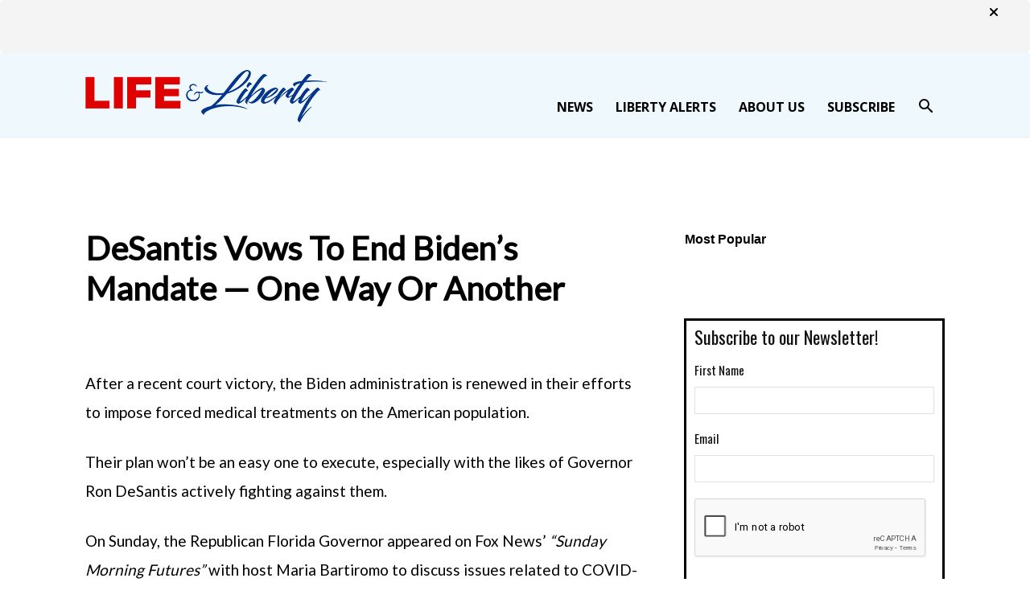

--- FILE ---
content_type: text/html; charset=UTF-8
request_url: https://www.lifeandlibertydaily.com/2021/12/20/desantis-vows-to-end-bidens-mandate-one-way-or-another/
body_size: 31060
content:
<!doctype html >
<!--[if IE 8]>    <html class="ie8" lang="en"> <![endif]-->
<!--[if IE 9]>    <html class="ie9" lang="en"> <![endif]-->
<!--[if gt IE 8]><!--> <html lang="en-US"> <!--<![endif]-->
<head>
    <title>DeSantis Vows To End Biden&#8217;s Mandate &#8212; One Way Or Another | Life and Liberty Daily</title>
    <meta charset="UTF-8" />
    <meta name="viewport" content="width=device-width, initial-scale=1.0">
    <link rel="pingback" href="https://www.lifeandlibertydaily.com/xmlrpc.php" />
	<link rel="stylesheet" href="https://cdnjs.cloudflare.com/ajax/libs/font-awesome/5.15.4/css/all.min.css">
	
    <meta name='robots' content='max-image-preview:large' />
	<style>img:is([sizes="auto" i], [sizes^="auto," i]) { contain-intrinsic-size: 3000px 1500px }</style>
	<link rel="icon" type="image/png" href="https://www.lifeandlibertydaily.com/wp-content/uploads/ll-img/ll-fav-icon.png"><link rel='dns-prefetch' href='//platform-api.sharethis.com' />
<link rel='dns-prefetch' href='//fonts.googleapis.com' />
<link rel="alternate" type="application/rss+xml" title="Life and Liberty Daily &raquo; Feed" href="https://www.lifeandlibertydaily.com/feed/" />
<link rel="alternate" type="application/rss+xml" title="Life and Liberty Daily &raquo; Comments Feed" href="https://www.lifeandlibertydaily.com/comments/feed/" />
<script type="text/javascript">
/* <![CDATA[ */
window._wpemojiSettings = {"baseUrl":"https:\/\/s.w.org\/images\/core\/emoji\/16.0.1\/72x72\/","ext":".png","svgUrl":"https:\/\/s.w.org\/images\/core\/emoji\/16.0.1\/svg\/","svgExt":".svg","source":{"concatemoji":"https:\/\/www.lifeandlibertydaily.com\/wp-includes\/js\/wp-emoji-release.min.js?ver=6.8.3"}};
/*! This file is auto-generated */
!function(s,n){var o,i,e;function c(e){try{var t={supportTests:e,timestamp:(new Date).valueOf()};sessionStorage.setItem(o,JSON.stringify(t))}catch(e){}}function p(e,t,n){e.clearRect(0,0,e.canvas.width,e.canvas.height),e.fillText(t,0,0);var t=new Uint32Array(e.getImageData(0,0,e.canvas.width,e.canvas.height).data),a=(e.clearRect(0,0,e.canvas.width,e.canvas.height),e.fillText(n,0,0),new Uint32Array(e.getImageData(0,0,e.canvas.width,e.canvas.height).data));return t.every(function(e,t){return e===a[t]})}function u(e,t){e.clearRect(0,0,e.canvas.width,e.canvas.height),e.fillText(t,0,0);for(var n=e.getImageData(16,16,1,1),a=0;a<n.data.length;a++)if(0!==n.data[a])return!1;return!0}function f(e,t,n,a){switch(t){case"flag":return n(e,"\ud83c\udff3\ufe0f\u200d\u26a7\ufe0f","\ud83c\udff3\ufe0f\u200b\u26a7\ufe0f")?!1:!n(e,"\ud83c\udde8\ud83c\uddf6","\ud83c\udde8\u200b\ud83c\uddf6")&&!n(e,"\ud83c\udff4\udb40\udc67\udb40\udc62\udb40\udc65\udb40\udc6e\udb40\udc67\udb40\udc7f","\ud83c\udff4\u200b\udb40\udc67\u200b\udb40\udc62\u200b\udb40\udc65\u200b\udb40\udc6e\u200b\udb40\udc67\u200b\udb40\udc7f");case"emoji":return!a(e,"\ud83e\udedf")}return!1}function g(e,t,n,a){var r="undefined"!=typeof WorkerGlobalScope&&self instanceof WorkerGlobalScope?new OffscreenCanvas(300,150):s.createElement("canvas"),o=r.getContext("2d",{willReadFrequently:!0}),i=(o.textBaseline="top",o.font="600 32px Arial",{});return e.forEach(function(e){i[e]=t(o,e,n,a)}),i}function t(e){var t=s.createElement("script");t.src=e,t.defer=!0,s.head.appendChild(t)}"undefined"!=typeof Promise&&(o="wpEmojiSettingsSupports",i=["flag","emoji"],n.supports={everything:!0,everythingExceptFlag:!0},e=new Promise(function(e){s.addEventListener("DOMContentLoaded",e,{once:!0})}),new Promise(function(t){var n=function(){try{var e=JSON.parse(sessionStorage.getItem(o));if("object"==typeof e&&"number"==typeof e.timestamp&&(new Date).valueOf()<e.timestamp+604800&&"object"==typeof e.supportTests)return e.supportTests}catch(e){}return null}();if(!n){if("undefined"!=typeof Worker&&"undefined"!=typeof OffscreenCanvas&&"undefined"!=typeof URL&&URL.createObjectURL&&"undefined"!=typeof Blob)try{var e="postMessage("+g.toString()+"("+[JSON.stringify(i),f.toString(),p.toString(),u.toString()].join(",")+"));",a=new Blob([e],{type:"text/javascript"}),r=new Worker(URL.createObjectURL(a),{name:"wpTestEmojiSupports"});return void(r.onmessage=function(e){c(n=e.data),r.terminate(),t(n)})}catch(e){}c(n=g(i,f,p,u))}t(n)}).then(function(e){for(var t in e)n.supports[t]=e[t],n.supports.everything=n.supports.everything&&n.supports[t],"flag"!==t&&(n.supports.everythingExceptFlag=n.supports.everythingExceptFlag&&n.supports[t]);n.supports.everythingExceptFlag=n.supports.everythingExceptFlag&&!n.supports.flag,n.DOMReady=!1,n.readyCallback=function(){n.DOMReady=!0}}).then(function(){return e}).then(function(){var e;n.supports.everything||(n.readyCallback(),(e=n.source||{}).concatemoji?t(e.concatemoji):e.wpemoji&&e.twemoji&&(t(e.twemoji),t(e.wpemoji)))}))}((window,document),window._wpemojiSettings);
/* ]]> */
</script>
<link rel='stylesheet' id='Orbitron-css' href='https://fonts.googleapis.com/css?family=Orbitron%3A900%2C400%2C600%2C700.100%2C200%2C300&#038;ver=6.8.3' type='text/css' media='all' />
<style id='wp-emoji-styles-inline-css' type='text/css'>

	img.wp-smiley, img.emoji {
		display: inline !important;
		border: none !important;
		box-shadow: none !important;
		height: 1em !important;
		width: 1em !important;
		margin: 0 0.07em !important;
		vertical-align: -0.1em !important;
		background: none !important;
		padding: 0 !important;
	}
</style>
<link rel='stylesheet' id='wp-block-library-css' href='https://www.lifeandlibertydaily.com/wp-includes/css/dist/block-library/style.min.css?ver=6.8.3' type='text/css' media='all' />
<style id='classic-theme-styles-inline-css' type='text/css'>
/*! This file is auto-generated */
.wp-block-button__link{color:#fff;background-color:#32373c;border-radius:9999px;box-shadow:none;text-decoration:none;padding:calc(.667em + 2px) calc(1.333em + 2px);font-size:1.125em}.wp-block-file__button{background:#32373c;color:#fff;text-decoration:none}
</style>
<style id='global-styles-inline-css' type='text/css'>
:root{--wp--preset--aspect-ratio--square: 1;--wp--preset--aspect-ratio--4-3: 4/3;--wp--preset--aspect-ratio--3-4: 3/4;--wp--preset--aspect-ratio--3-2: 3/2;--wp--preset--aspect-ratio--2-3: 2/3;--wp--preset--aspect-ratio--16-9: 16/9;--wp--preset--aspect-ratio--9-16: 9/16;--wp--preset--color--black: #000000;--wp--preset--color--cyan-bluish-gray: #abb8c3;--wp--preset--color--white: #ffffff;--wp--preset--color--pale-pink: #f78da7;--wp--preset--color--vivid-red: #cf2e2e;--wp--preset--color--luminous-vivid-orange: #ff6900;--wp--preset--color--luminous-vivid-amber: #fcb900;--wp--preset--color--light-green-cyan: #7bdcb5;--wp--preset--color--vivid-green-cyan: #00d084;--wp--preset--color--pale-cyan-blue: #8ed1fc;--wp--preset--color--vivid-cyan-blue: #0693e3;--wp--preset--color--vivid-purple: #9b51e0;--wp--preset--gradient--vivid-cyan-blue-to-vivid-purple: linear-gradient(135deg,rgba(6,147,227,1) 0%,rgb(155,81,224) 100%);--wp--preset--gradient--light-green-cyan-to-vivid-green-cyan: linear-gradient(135deg,rgb(122,220,180) 0%,rgb(0,208,130) 100%);--wp--preset--gradient--luminous-vivid-amber-to-luminous-vivid-orange: linear-gradient(135deg,rgba(252,185,0,1) 0%,rgba(255,105,0,1) 100%);--wp--preset--gradient--luminous-vivid-orange-to-vivid-red: linear-gradient(135deg,rgba(255,105,0,1) 0%,rgb(207,46,46) 100%);--wp--preset--gradient--very-light-gray-to-cyan-bluish-gray: linear-gradient(135deg,rgb(238,238,238) 0%,rgb(169,184,195) 100%);--wp--preset--gradient--cool-to-warm-spectrum: linear-gradient(135deg,rgb(74,234,220) 0%,rgb(151,120,209) 20%,rgb(207,42,186) 40%,rgb(238,44,130) 60%,rgb(251,105,98) 80%,rgb(254,248,76) 100%);--wp--preset--gradient--blush-light-purple: linear-gradient(135deg,rgb(255,206,236) 0%,rgb(152,150,240) 100%);--wp--preset--gradient--blush-bordeaux: linear-gradient(135deg,rgb(254,205,165) 0%,rgb(254,45,45) 50%,rgb(107,0,62) 100%);--wp--preset--gradient--luminous-dusk: linear-gradient(135deg,rgb(255,203,112) 0%,rgb(199,81,192) 50%,rgb(65,88,208) 100%);--wp--preset--gradient--pale-ocean: linear-gradient(135deg,rgb(255,245,203) 0%,rgb(182,227,212) 50%,rgb(51,167,181) 100%);--wp--preset--gradient--electric-grass: linear-gradient(135deg,rgb(202,248,128) 0%,rgb(113,206,126) 100%);--wp--preset--gradient--midnight: linear-gradient(135deg,rgb(2,3,129) 0%,rgb(40,116,252) 100%);--wp--preset--font-size--small: 11px;--wp--preset--font-size--medium: 20px;--wp--preset--font-size--large: 32px;--wp--preset--font-size--x-large: 42px;--wp--preset--font-size--regular: 15px;--wp--preset--font-size--larger: 50px;--wp--preset--spacing--20: 0.44rem;--wp--preset--spacing--30: 0.67rem;--wp--preset--spacing--40: 1rem;--wp--preset--spacing--50: 1.5rem;--wp--preset--spacing--60: 2.25rem;--wp--preset--spacing--70: 3.38rem;--wp--preset--spacing--80: 5.06rem;--wp--preset--shadow--natural: 6px 6px 9px rgba(0, 0, 0, 0.2);--wp--preset--shadow--deep: 12px 12px 50px rgba(0, 0, 0, 0.4);--wp--preset--shadow--sharp: 6px 6px 0px rgba(0, 0, 0, 0.2);--wp--preset--shadow--outlined: 6px 6px 0px -3px rgba(255, 255, 255, 1), 6px 6px rgba(0, 0, 0, 1);--wp--preset--shadow--crisp: 6px 6px 0px rgba(0, 0, 0, 1);}:where(.is-layout-flex){gap: 0.5em;}:where(.is-layout-grid){gap: 0.5em;}body .is-layout-flex{display: flex;}.is-layout-flex{flex-wrap: wrap;align-items: center;}.is-layout-flex > :is(*, div){margin: 0;}body .is-layout-grid{display: grid;}.is-layout-grid > :is(*, div){margin: 0;}:where(.wp-block-columns.is-layout-flex){gap: 2em;}:where(.wp-block-columns.is-layout-grid){gap: 2em;}:where(.wp-block-post-template.is-layout-flex){gap: 1.25em;}:where(.wp-block-post-template.is-layout-grid){gap: 1.25em;}.has-black-color{color: var(--wp--preset--color--black) !important;}.has-cyan-bluish-gray-color{color: var(--wp--preset--color--cyan-bluish-gray) !important;}.has-white-color{color: var(--wp--preset--color--white) !important;}.has-pale-pink-color{color: var(--wp--preset--color--pale-pink) !important;}.has-vivid-red-color{color: var(--wp--preset--color--vivid-red) !important;}.has-luminous-vivid-orange-color{color: var(--wp--preset--color--luminous-vivid-orange) !important;}.has-luminous-vivid-amber-color{color: var(--wp--preset--color--luminous-vivid-amber) !important;}.has-light-green-cyan-color{color: var(--wp--preset--color--light-green-cyan) !important;}.has-vivid-green-cyan-color{color: var(--wp--preset--color--vivid-green-cyan) !important;}.has-pale-cyan-blue-color{color: var(--wp--preset--color--pale-cyan-blue) !important;}.has-vivid-cyan-blue-color{color: var(--wp--preset--color--vivid-cyan-blue) !important;}.has-vivid-purple-color{color: var(--wp--preset--color--vivid-purple) !important;}.has-black-background-color{background-color: var(--wp--preset--color--black) !important;}.has-cyan-bluish-gray-background-color{background-color: var(--wp--preset--color--cyan-bluish-gray) !important;}.has-white-background-color{background-color: var(--wp--preset--color--white) !important;}.has-pale-pink-background-color{background-color: var(--wp--preset--color--pale-pink) !important;}.has-vivid-red-background-color{background-color: var(--wp--preset--color--vivid-red) !important;}.has-luminous-vivid-orange-background-color{background-color: var(--wp--preset--color--luminous-vivid-orange) !important;}.has-luminous-vivid-amber-background-color{background-color: var(--wp--preset--color--luminous-vivid-amber) !important;}.has-light-green-cyan-background-color{background-color: var(--wp--preset--color--light-green-cyan) !important;}.has-vivid-green-cyan-background-color{background-color: var(--wp--preset--color--vivid-green-cyan) !important;}.has-pale-cyan-blue-background-color{background-color: var(--wp--preset--color--pale-cyan-blue) !important;}.has-vivid-cyan-blue-background-color{background-color: var(--wp--preset--color--vivid-cyan-blue) !important;}.has-vivid-purple-background-color{background-color: var(--wp--preset--color--vivid-purple) !important;}.has-black-border-color{border-color: var(--wp--preset--color--black) !important;}.has-cyan-bluish-gray-border-color{border-color: var(--wp--preset--color--cyan-bluish-gray) !important;}.has-white-border-color{border-color: var(--wp--preset--color--white) !important;}.has-pale-pink-border-color{border-color: var(--wp--preset--color--pale-pink) !important;}.has-vivid-red-border-color{border-color: var(--wp--preset--color--vivid-red) !important;}.has-luminous-vivid-orange-border-color{border-color: var(--wp--preset--color--luminous-vivid-orange) !important;}.has-luminous-vivid-amber-border-color{border-color: var(--wp--preset--color--luminous-vivid-amber) !important;}.has-light-green-cyan-border-color{border-color: var(--wp--preset--color--light-green-cyan) !important;}.has-vivid-green-cyan-border-color{border-color: var(--wp--preset--color--vivid-green-cyan) !important;}.has-pale-cyan-blue-border-color{border-color: var(--wp--preset--color--pale-cyan-blue) !important;}.has-vivid-cyan-blue-border-color{border-color: var(--wp--preset--color--vivid-cyan-blue) !important;}.has-vivid-purple-border-color{border-color: var(--wp--preset--color--vivid-purple) !important;}.has-vivid-cyan-blue-to-vivid-purple-gradient-background{background: var(--wp--preset--gradient--vivid-cyan-blue-to-vivid-purple) !important;}.has-light-green-cyan-to-vivid-green-cyan-gradient-background{background: var(--wp--preset--gradient--light-green-cyan-to-vivid-green-cyan) !important;}.has-luminous-vivid-amber-to-luminous-vivid-orange-gradient-background{background: var(--wp--preset--gradient--luminous-vivid-amber-to-luminous-vivid-orange) !important;}.has-luminous-vivid-orange-to-vivid-red-gradient-background{background: var(--wp--preset--gradient--luminous-vivid-orange-to-vivid-red) !important;}.has-very-light-gray-to-cyan-bluish-gray-gradient-background{background: var(--wp--preset--gradient--very-light-gray-to-cyan-bluish-gray) !important;}.has-cool-to-warm-spectrum-gradient-background{background: var(--wp--preset--gradient--cool-to-warm-spectrum) !important;}.has-blush-light-purple-gradient-background{background: var(--wp--preset--gradient--blush-light-purple) !important;}.has-blush-bordeaux-gradient-background{background: var(--wp--preset--gradient--blush-bordeaux) !important;}.has-luminous-dusk-gradient-background{background: var(--wp--preset--gradient--luminous-dusk) !important;}.has-pale-ocean-gradient-background{background: var(--wp--preset--gradient--pale-ocean) !important;}.has-electric-grass-gradient-background{background: var(--wp--preset--gradient--electric-grass) !important;}.has-midnight-gradient-background{background: var(--wp--preset--gradient--midnight) !important;}.has-small-font-size{font-size: var(--wp--preset--font-size--small) !important;}.has-medium-font-size{font-size: var(--wp--preset--font-size--medium) !important;}.has-large-font-size{font-size: var(--wp--preset--font-size--large) !important;}.has-x-large-font-size{font-size: var(--wp--preset--font-size--x-large) !important;}
:where(.wp-block-post-template.is-layout-flex){gap: 1.25em;}:where(.wp-block-post-template.is-layout-grid){gap: 1.25em;}
:where(.wp-block-columns.is-layout-flex){gap: 2em;}:where(.wp-block-columns.is-layout-grid){gap: 2em;}
:root :where(.wp-block-pullquote){font-size: 1.5em;line-height: 1.6;}
</style>
<link rel='stylesheet' id='contact-form-7-css' href='https://www.lifeandlibertydaily.com/wp-content/plugins/contact-form-7/includes/css/styles.css?ver=6.1.4' type='text/css' media='all' />
<link rel='stylesheet' id='share-this-share-buttons-sticky-css' href='https://www.lifeandlibertydaily.com/wp-content/plugins/sharethis-share-buttons/css/mu-style.css?ver=1754733274' type='text/css' media='all' />
<link rel='stylesheet' id='wpcf7-redirect-script-frontend-css' href='https://www.lifeandlibertydaily.com/wp-content/plugins/wpcf7-redirect/build/assets/frontend-script.css?ver=2c532d7e2be36f6af233' type='text/css' media='all' />
<link rel='stylesheet' id='parent-style-css' href='https://www.lifeandlibertydaily.com/wp-content/themes/Newspaper/style.css?ver=6.8.3' type='text/css' media='all' />
<link rel='stylesheet' id='td-plugin-multi-purpose-css' href='https://www.lifeandlibertydaily.com/wp-content/plugins/td-composer/td-multi-purpose/style.css?ver=2542f6ebea260f8fc5fdc19a93688182' type='text/css' media='all' />
<link rel='stylesheet' id='google-fonts-style-css' href='https://fonts.googleapis.com/css?family=Lato%3A400%7COswald%3A400%7COpen+Sans%3A400%2C600%2C700%7CRoboto%3A400%2C500%2C700&#038;display=swap&#038;ver=12.6.1' type='text/css' media='all' />
<link rel='stylesheet' id='td-theme-css' href='https://www.lifeandlibertydaily.com/wp-content/themes/Newspaper-child/style.css?ver=1.0.0' type='text/css' media='all' />
<style id='td-theme-inline-css' type='text/css'>@media (max-width:767px){.td-header-desktop-wrap{display:none}}@media (min-width:767px){.td-header-mobile-wrap{display:none}}</style>
<link rel='stylesheet' id='td-legacy-framework-front-style-css' href='https://www.lifeandlibertydaily.com/wp-content/plugins/td-composer/legacy/Newspaper/assets/css/td_legacy_main.css?ver=2542f6ebea260f8fc5fdc19a93688182' type='text/css' media='all' />
<link rel='stylesheet' id='td-standard-pack-framework-front-style-css' href='https://www.lifeandlibertydaily.com/wp-content/plugins/td-standard-pack/Newspaper/assets/css/td_standard_pack_main.css?ver=c9508b77873a9bade42bf83161789cd5' type='text/css' media='all' />
<script type="text/javascript" src="//platform-api.sharethis.com/js/sharethis.js?ver=2.3.6#property=634e7253741c9600121df249&amp;product=inline-buttons&amp;source=sharethis-share-buttons-wordpress" id="share-this-share-buttons-mu-js"></script>
<script type="text/javascript" src="https://www.lifeandlibertydaily.com/wp-includes/js/jquery/jquery.min.js?ver=3.7.1" id="jquery-core-js"></script>
<script type="text/javascript" src="https://www.lifeandlibertydaily.com/wp-includes/js/jquery/jquery-migrate.min.js?ver=3.4.1" id="jquery-migrate-js"></script>
<link rel="https://api.w.org/" href="https://www.lifeandlibertydaily.com/wp-json/" /><link rel="alternate" title="JSON" type="application/json" href="https://www.lifeandlibertydaily.com/wp-json/wp/v2/posts/15012" /><link rel="EditURI" type="application/rsd+xml" title="RSD" href="https://www.lifeandlibertydaily.com/xmlrpc.php?rsd" />
<link rel="canonical" href="https://www.lifeandlibertydaily.com/2021/12/20/desantis-vows-to-end-bidens-mandate-one-way-or-another/" />
<link rel='shortlink' href='https://www.lifeandlibertydaily.com/?p=15012' />
<link rel="alternate" title="oEmbed (JSON)" type="application/json+oembed" href="https://www.lifeandlibertydaily.com/wp-json/oembed/1.0/embed?url=https%3A%2F%2Fwww.lifeandlibertydaily.com%2F2021%2F12%2F20%2Fdesantis-vows-to-end-bidens-mandate-one-way-or-another%2F" />
<link rel="alternate" title="oEmbed (XML)" type="text/xml+oembed" href="https://www.lifeandlibertydaily.com/wp-json/oembed/1.0/embed?url=https%3A%2F%2Fwww.lifeandlibertydaily.com%2F2021%2F12%2F20%2Fdesantis-vows-to-end-bidens-mandate-one-way-or-another%2F&#038;format=xml" />
<!--[if lt IE 9]><script src="https://cdnjs.cloudflare.com/ajax/libs/html5shiv/3.7.3/html5shiv.js"></script><![endif]-->
    
<!-- JS generated by theme -->

<script>
    
    

	    var tdBlocksArray = []; //here we store all the items for the current page

	    // td_block class - each ajax block uses a object of this class for requests
	    function tdBlock() {
		    this.id = '';
		    this.block_type = 1; //block type id (1-234 etc)
		    this.atts = '';
		    this.td_column_number = '';
		    this.td_current_page = 1; //
		    this.post_count = 0; //from wp
		    this.found_posts = 0; //from wp
		    this.max_num_pages = 0; //from wp
		    this.td_filter_value = ''; //current live filter value
		    this.is_ajax_running = false;
		    this.td_user_action = ''; // load more or infinite loader (used by the animation)
		    this.header_color = '';
		    this.ajax_pagination_infinite_stop = ''; //show load more at page x
	    }

        // td_js_generator - mini detector
        ( function () {
            var htmlTag = document.getElementsByTagName("html")[0];

	        if ( navigator.userAgent.indexOf("MSIE 10.0") > -1 ) {
                htmlTag.className += ' ie10';
            }

            if ( !!navigator.userAgent.match(/Trident.*rv\:11\./) ) {
                htmlTag.className += ' ie11';
            }

	        if ( navigator.userAgent.indexOf("Edge") > -1 ) {
                htmlTag.className += ' ieEdge';
            }

            if ( /(iPad|iPhone|iPod)/g.test(navigator.userAgent) ) {
                htmlTag.className += ' td-md-is-ios';
            }

            var user_agent = navigator.userAgent.toLowerCase();
            if ( user_agent.indexOf("android") > -1 ) {
                htmlTag.className += ' td-md-is-android';
            }

            if ( -1 !== navigator.userAgent.indexOf('Mac OS X')  ) {
                htmlTag.className += ' td-md-is-os-x';
            }

            if ( /chrom(e|ium)/.test(navigator.userAgent.toLowerCase()) ) {
               htmlTag.className += ' td-md-is-chrome';
            }

            if ( -1 !== navigator.userAgent.indexOf('Firefox') ) {
                htmlTag.className += ' td-md-is-firefox';
            }

            if ( -1 !== navigator.userAgent.indexOf('Safari') && -1 === navigator.userAgent.indexOf('Chrome') ) {
                htmlTag.className += ' td-md-is-safari';
            }

            if( -1 !== navigator.userAgent.indexOf('IEMobile') ){
                htmlTag.className += ' td-md-is-iemobile';
            }

        })();

        var tdLocalCache = {};

        ( function () {
            "use strict";

            tdLocalCache = {
                data: {},
                remove: function (resource_id) {
                    delete tdLocalCache.data[resource_id];
                },
                exist: function (resource_id) {
                    return tdLocalCache.data.hasOwnProperty(resource_id) && tdLocalCache.data[resource_id] !== null;
                },
                get: function (resource_id) {
                    return tdLocalCache.data[resource_id];
                },
                set: function (resource_id, cachedData) {
                    tdLocalCache.remove(resource_id);
                    tdLocalCache.data[resource_id] = cachedData;
                }
            };
        })();

    
    
var td_viewport_interval_list=[{"limitBottom":767,"sidebarWidth":228},{"limitBottom":1018,"sidebarWidth":300},{"limitBottom":1140,"sidebarWidth":324}];
var tdc_is_installed="yes";
var td_ajax_url="https:\/\/www.lifeandlibertydaily.com\/wp-admin\/admin-ajax.php?td_theme_name=Newspaper&v=12.6.1";
var td_get_template_directory_uri="https:\/\/www.lifeandlibertydaily.com\/wp-content\/plugins\/td-composer\/legacy\/common";
var tds_snap_menu="";
var tds_logo_on_sticky="";
var tds_header_style="7";
var td_please_wait="Please wait...";
var td_email_user_pass_incorrect="User or password incorrect!";
var td_email_user_incorrect="Email or username incorrect!";
var td_email_incorrect="Email incorrect!";
var td_user_incorrect="Username incorrect!";
var td_email_user_empty="Email or username empty!";
var td_pass_empty="Pass empty!";
var td_pass_pattern_incorrect="Invalid Pass Pattern!";
var td_retype_pass_incorrect="Retyped Pass incorrect!";
var tds_more_articles_on_post_enable="";
var tds_more_articles_on_post_time_to_wait="";
var tds_more_articles_on_post_pages_distance_from_top=0;
var tds_theme_color_site_wide="#d21f35";
var tds_smart_sidebar="";
var tdThemeName="Newspaper";
var tdThemeNameWl="Newspaper";
var td_magnific_popup_translation_tPrev="Previous (Left arrow key)";
var td_magnific_popup_translation_tNext="Next (Right arrow key)";
var td_magnific_popup_translation_tCounter="%curr% of %total%";
var td_magnific_popup_translation_ajax_tError="The content from %url% could not be loaded.";
var td_magnific_popup_translation_image_tError="The image #%curr% could not be loaded.";
var tdBlockNonce="0d4aa67009";
var tdMobileMenu="enabled";
var tdMobileSearch="enabled";
var tdDateNamesI18n={"month_names":["January","February","March","April","May","June","July","August","September","October","November","December"],"month_names_short":["Jan","Feb","Mar","Apr","May","Jun","Jul","Aug","Sep","Oct","Nov","Dec"],"day_names":["Sunday","Monday","Tuesday","Wednesday","Thursday","Friday","Saturday"],"day_names_short":["Sun","Mon","Tue","Wed","Thu","Fri","Sat"]};
var tdb_modal_confirm="Save";
var tdb_modal_cancel="Cancel";
var tdb_modal_confirm_alt="Yes";
var tdb_modal_cancel_alt="No";
var td_ad_background_click_link="";
var td_ad_background_click_target="";
</script>


<!-- Header style compiled by theme -->

<style>.td-page-content .widgettitle{color:#fff}ul.sf-menu>.menu-item>a{font-size:16px;text-transform:uppercase}body,p{font-family:Lato}:root{--td_theme_color:#d21f35;--td_slider_text:rgba(210,31,53,0.7);--td_mobile_menu_color:#fafafa;--td_mobile_icons_color:#000000;--td_mobile_text_active_color:#ffffff;--td_page_title_color:#000000;--td_page_content_color:#000000;--td_page_h_color:#000000}.td-header-style-12 .td-header-menu-wrap-full,.td-header-style-12 .td-affix,.td-grid-style-1.td-hover-1 .td-big-grid-post:hover .td-post-category,.td-grid-style-5.td-hover-1 .td-big-grid-post:hover .td-post-category,.td_category_template_3 .td-current-sub-category,.td_category_template_8 .td-category-header .td-category a.td-current-sub-category,.td_category_template_4 .td-category-siblings .td-category a:hover,.td_block_big_grid_9.td-grid-style-1 .td-post-category,.td_block_big_grid_9.td-grid-style-5 .td-post-category,.td-grid-style-6.td-hover-1 .td-module-thumb:after,.tdm-menu-active-style5 .td-header-menu-wrap .sf-menu>.current-menu-item>a,.tdm-menu-active-style5 .td-header-menu-wrap .sf-menu>.current-menu-ancestor>a,.tdm-menu-active-style5 .td-header-menu-wrap .sf-menu>.current-category-ancestor>a,.tdm-menu-active-style5 .td-header-menu-wrap .sf-menu>li>a:hover,.tdm-menu-active-style5 .td-header-menu-wrap .sf-menu>.sfHover>a{background-color:#d21f35}.td_mega_menu_sub_cats .cur-sub-cat,.td-mega-span h3 a:hover,.td_mod_mega_menu:hover .entry-title a,.header-search-wrap .result-msg a:hover,.td-header-top-menu .td-drop-down-search .td_module_wrap:hover .entry-title a,.td-header-top-menu .td-icon-search:hover,.td-header-wrap .result-msg a:hover,.top-header-menu li a:hover,.top-header-menu .current-menu-item>a,.top-header-menu .current-menu-ancestor>a,.top-header-menu .current-category-ancestor>a,.td-social-icon-wrap>a:hover,.td-header-sp-top-widget .td-social-icon-wrap a:hover,.td_mod_related_posts:hover h3>a,.td-post-template-11 .td-related-title .td-related-left:hover,.td-post-template-11 .td-related-title .td-related-right:hover,.td-post-template-11 .td-related-title .td-cur-simple-item,.td-post-template-11 .td_block_related_posts .td-next-prev-wrap a:hover,.td-category-header .td-pulldown-category-filter-link:hover,.td-category-siblings .td-subcat-dropdown a:hover,.td-category-siblings .td-subcat-dropdown a.td-current-sub-category,.footer-text-wrap .footer-email-wrap a,.footer-social-wrap a:hover,.td_module_17 .td-read-more a:hover,.td_module_18 .td-read-more a:hover,.td_module_19 .td-post-author-name a:hover,.td-pulldown-syle-2 .td-subcat-dropdown:hover .td-subcat-more span,.td-pulldown-syle-2 .td-subcat-dropdown:hover .td-subcat-more i,.td-pulldown-syle-3 .td-subcat-dropdown:hover .td-subcat-more span,.td-pulldown-syle-3 .td-subcat-dropdown:hover .td-subcat-more i,.tdm-menu-active-style3 .tdm-header.td-header-wrap .sf-menu>.current-category-ancestor>a,.tdm-menu-active-style3 .tdm-header.td-header-wrap .sf-menu>.current-menu-ancestor>a,.tdm-menu-active-style3 .tdm-header.td-header-wrap .sf-menu>.current-menu-item>a,.tdm-menu-active-style3 .tdm-header.td-header-wrap .sf-menu>.sfHover>a,.tdm-menu-active-style3 .tdm-header.td-header-wrap .sf-menu>li>a:hover{color:#d21f35}.td-mega-menu-page .wpb_content_element ul li a:hover,.td-theme-wrap .td-aj-search-results .td_module_wrap:hover .entry-title a,.td-theme-wrap .header-search-wrap .result-msg a:hover{color:#d21f35!important}.td_category_template_8 .td-category-header .td-category a.td-current-sub-category,.td_category_template_4 .td-category-siblings .td-category a:hover,.tdm-menu-active-style4 .tdm-header .sf-menu>.current-menu-item>a,.tdm-menu-active-style4 .tdm-header .sf-menu>.current-menu-ancestor>a,.tdm-menu-active-style4 .tdm-header .sf-menu>.current-category-ancestor>a,.tdm-menu-active-style4 .tdm-header .sf-menu>li>a:hover,.tdm-menu-active-style4 .tdm-header .sf-menu>.sfHover>a{border-color:#d21f35}.td-header-wrap .td-header-menu-wrap-full,.td-header-menu-wrap.td-affix,.td-header-style-3 .td-header-main-menu,.td-header-style-3 .td-affix .td-header-main-menu,.td-header-style-4 .td-header-main-menu,.td-header-style-4 .td-affix .td-header-main-menu,.td-header-style-8 .td-header-menu-wrap.td-affix,.td-header-style-8 .td-header-top-menu-full{background-color:#eff8fc}.td-boxed-layout .td-header-style-3 .td-header-menu-wrap,.td-boxed-layout .td-header-style-4 .td-header-menu-wrap,.td-header-style-3 .td_stretch_content .td-header-menu-wrap,.td-header-style-4 .td_stretch_content .td-header-menu-wrap{background-color:#eff8fc!important}@media (min-width:1019px){.td-header-style-1 .td-header-sp-recs,.td-header-style-1 .td-header-sp-logo{margin-bottom:28px}}@media (min-width:768px) and (max-width:1018px){.td-header-style-1 .td-header-sp-recs,.td-header-style-1 .td-header-sp-logo{margin-bottom:14px}}.td-header-style-7 .td-header-top-menu{border-bottom:none}.td-header-wrap .td-header-menu-wrap .sf-menu>li>a,.td-header-wrap .td-header-menu-social .td-social-icon-wrap a,.td-header-style-4 .td-header-menu-social .td-social-icon-wrap i,.td-header-style-5 .td-header-menu-social .td-social-icon-wrap i,.td-header-style-6 .td-header-menu-social .td-social-icon-wrap i,.td-header-style-12 .td-header-menu-social .td-social-icon-wrap i,.td-header-wrap .header-search-wrap #td-header-search-button .td-icon-search{color:#000000}.td-header-wrap .td-header-menu-social+.td-search-wrapper #td-header-search-button:before{background-color:#000000}ul.sf-menu>.td-menu-item>a,.td-theme-wrap .td-header-menu-social{font-size:16px;text-transform:uppercase}.td-header-wrap .td-logo-text-container .td-logo-text{color:#000000}.td-footer-wrapper,.td-footer-wrapper .td_block_template_7 .td-block-title>*,.td-footer-wrapper .td_block_template_17 .td-block-title,.td-footer-wrapper .td-block-title-wrap .td-wrapper-pulldown-filter{background-color:#eff8fc}.td-footer-wrapper,.td-footer-wrapper a,.td-footer-wrapper .block-title a,.td-footer-wrapper .block-title span,.td-footer-wrapper .block-title label,.td-footer-wrapper .td-excerpt,.td-footer-wrapper .td-post-author-name span,.td-footer-wrapper .td-post-date,.td-footer-wrapper .td-social-style3 .td_social_type a,.td-footer-wrapper .td-social-style3,.td-footer-wrapper .td-social-style4 .td_social_type a,.td-footer-wrapper .td-social-style4,.td-footer-wrapper .td-social-style9,.td-footer-wrapper .td-social-style10,.td-footer-wrapper .td-social-style2 .td_social_type a,.td-footer-wrapper .td-social-style8 .td_social_type a,.td-footer-wrapper .td-social-style2 .td_social_type,.td-footer-wrapper .td-social-style8 .td_social_type,.td-footer-template-13 .td-social-name,.td-footer-wrapper .td_block_template_7 .td-block-title>*{color:#000000}.td-footer-wrapper .widget_calendar th,.td-footer-wrapper .widget_calendar td,.td-footer-wrapper .td-social-style2 .td_social_type .td-social-box,.td-footer-wrapper .td-social-style8 .td_social_type .td-social-box,.td-social-style-2 .td-icon-font:after{border-color:#000000}.td-footer-wrapper .td-module-comments a,.td-footer-wrapper .td-post-category,.td-footer-wrapper .td-slide-meta .td-post-author-name span,.td-footer-wrapper .td-slide-meta .td-post-date{color:#fff}.td-footer-bottom-full .td-container::before{background-color:rgba(0,0,0,0.1)}.td-footer-wrapper .footer-social-wrap .td-icon-font{color:#000000}.td-footer-wrapper .footer-social-wrap i.td-icon-font:hover{color:#000000}.td-sub-footer-container{background-color:#eff8fc}.td-sub-footer-container,.td-subfooter-menu li a{color:#000000}.td-subfooter-menu li a:hover{color:#000000}.td-footer-wrapper .block-title>span,.td-footer-wrapper .block-title>a,.td-footer-wrapper .widgettitle,.td-theme-wrap .td-footer-wrapper .td-container .td-block-title>*,.td-theme-wrap .td-footer-wrapper .td_block_template_6 .td-block-title:before{color:#000000}.post .td-post-header .entry-title{color:#000000}.td_module_15 .entry-title a{color:#000000}.td-post-content,.td-post-content p{color:#000000}.td-post-content h1,.td-post-content h2,.td-post-content h3,.td-post-content h4,.td-post-content h5,.td-post-content h6{color:#000000}.post blockquote p,.page blockquote p{color:#000000}.post .td_quote_box,.page .td_quote_box{border-color:#000000}.td_module_wrap .td-module-title{font-family:Oswald}.td_block_trending_now .entry-title,.td-theme-slider .td-module-title,.td-big-grid-post .entry-title{font-family:Oswald}.post .td-post-header .entry-title{font-family:Lato}.td-post-template-default .td-post-header .entry-title{font-weight:bold}.td-post-content p,.td-post-content{font-size:19px;line-height:36px}.post .td_quote_box p,.page .td_quote_box p{text-transform:none}.post .td_pull_quote p,.page .td_pull_quote p,.post .wp-block-pullquote blockquote p,.page .wp-block-pullquote blockquote p{text-transform:none}.td-post-content li{font-size:19px;line-height:36px}.td-post-content h1{font-family:Lato;font-weight:bold}.post header .td-post-author-name,.post header .td-post-author-name a{font-size:16px;font-weight:normal}.post header .td-post-date .entry-date{font-size:16px}.post .td-post-next-prev-content span{font-size:17px}.post .td-post-next-prev-content a{font-size:30px;line-height:35px;font-weight:bold}.td_block_related_posts .entry-title a{font-size:25px;line-height:30px}.td-page-content .widgettitle{color:#fff}ul.sf-menu>.menu-item>a{font-size:16px;text-transform:uppercase}body,p{font-family:Lato}:root{--td_theme_color:#d21f35;--td_slider_text:rgba(210,31,53,0.7);--td_mobile_menu_color:#fafafa;--td_mobile_icons_color:#000000;--td_mobile_text_active_color:#ffffff;--td_page_title_color:#000000;--td_page_content_color:#000000;--td_page_h_color:#000000}.td-header-style-12 .td-header-menu-wrap-full,.td-header-style-12 .td-affix,.td-grid-style-1.td-hover-1 .td-big-grid-post:hover .td-post-category,.td-grid-style-5.td-hover-1 .td-big-grid-post:hover .td-post-category,.td_category_template_3 .td-current-sub-category,.td_category_template_8 .td-category-header .td-category a.td-current-sub-category,.td_category_template_4 .td-category-siblings .td-category a:hover,.td_block_big_grid_9.td-grid-style-1 .td-post-category,.td_block_big_grid_9.td-grid-style-5 .td-post-category,.td-grid-style-6.td-hover-1 .td-module-thumb:after,.tdm-menu-active-style5 .td-header-menu-wrap .sf-menu>.current-menu-item>a,.tdm-menu-active-style5 .td-header-menu-wrap .sf-menu>.current-menu-ancestor>a,.tdm-menu-active-style5 .td-header-menu-wrap .sf-menu>.current-category-ancestor>a,.tdm-menu-active-style5 .td-header-menu-wrap .sf-menu>li>a:hover,.tdm-menu-active-style5 .td-header-menu-wrap .sf-menu>.sfHover>a{background-color:#d21f35}.td_mega_menu_sub_cats .cur-sub-cat,.td-mega-span h3 a:hover,.td_mod_mega_menu:hover .entry-title a,.header-search-wrap .result-msg a:hover,.td-header-top-menu .td-drop-down-search .td_module_wrap:hover .entry-title a,.td-header-top-menu .td-icon-search:hover,.td-header-wrap .result-msg a:hover,.top-header-menu li a:hover,.top-header-menu .current-menu-item>a,.top-header-menu .current-menu-ancestor>a,.top-header-menu .current-category-ancestor>a,.td-social-icon-wrap>a:hover,.td-header-sp-top-widget .td-social-icon-wrap a:hover,.td_mod_related_posts:hover h3>a,.td-post-template-11 .td-related-title .td-related-left:hover,.td-post-template-11 .td-related-title .td-related-right:hover,.td-post-template-11 .td-related-title .td-cur-simple-item,.td-post-template-11 .td_block_related_posts .td-next-prev-wrap a:hover,.td-category-header .td-pulldown-category-filter-link:hover,.td-category-siblings .td-subcat-dropdown a:hover,.td-category-siblings .td-subcat-dropdown a.td-current-sub-category,.footer-text-wrap .footer-email-wrap a,.footer-social-wrap a:hover,.td_module_17 .td-read-more a:hover,.td_module_18 .td-read-more a:hover,.td_module_19 .td-post-author-name a:hover,.td-pulldown-syle-2 .td-subcat-dropdown:hover .td-subcat-more span,.td-pulldown-syle-2 .td-subcat-dropdown:hover .td-subcat-more i,.td-pulldown-syle-3 .td-subcat-dropdown:hover .td-subcat-more span,.td-pulldown-syle-3 .td-subcat-dropdown:hover .td-subcat-more i,.tdm-menu-active-style3 .tdm-header.td-header-wrap .sf-menu>.current-category-ancestor>a,.tdm-menu-active-style3 .tdm-header.td-header-wrap .sf-menu>.current-menu-ancestor>a,.tdm-menu-active-style3 .tdm-header.td-header-wrap .sf-menu>.current-menu-item>a,.tdm-menu-active-style3 .tdm-header.td-header-wrap .sf-menu>.sfHover>a,.tdm-menu-active-style3 .tdm-header.td-header-wrap .sf-menu>li>a:hover{color:#d21f35}.td-mega-menu-page .wpb_content_element ul li a:hover,.td-theme-wrap .td-aj-search-results .td_module_wrap:hover .entry-title a,.td-theme-wrap .header-search-wrap .result-msg a:hover{color:#d21f35!important}.td_category_template_8 .td-category-header .td-category a.td-current-sub-category,.td_category_template_4 .td-category-siblings .td-category a:hover,.tdm-menu-active-style4 .tdm-header .sf-menu>.current-menu-item>a,.tdm-menu-active-style4 .tdm-header .sf-menu>.current-menu-ancestor>a,.tdm-menu-active-style4 .tdm-header .sf-menu>.current-category-ancestor>a,.tdm-menu-active-style4 .tdm-header .sf-menu>li>a:hover,.tdm-menu-active-style4 .tdm-header .sf-menu>.sfHover>a{border-color:#d21f35}.td-header-wrap .td-header-menu-wrap-full,.td-header-menu-wrap.td-affix,.td-header-style-3 .td-header-main-menu,.td-header-style-3 .td-affix .td-header-main-menu,.td-header-style-4 .td-header-main-menu,.td-header-style-4 .td-affix .td-header-main-menu,.td-header-style-8 .td-header-menu-wrap.td-affix,.td-header-style-8 .td-header-top-menu-full{background-color:#eff8fc}.td-boxed-layout .td-header-style-3 .td-header-menu-wrap,.td-boxed-layout .td-header-style-4 .td-header-menu-wrap,.td-header-style-3 .td_stretch_content .td-header-menu-wrap,.td-header-style-4 .td_stretch_content .td-header-menu-wrap{background-color:#eff8fc!important}@media (min-width:1019px){.td-header-style-1 .td-header-sp-recs,.td-header-style-1 .td-header-sp-logo{margin-bottom:28px}}@media (min-width:768px) and (max-width:1018px){.td-header-style-1 .td-header-sp-recs,.td-header-style-1 .td-header-sp-logo{margin-bottom:14px}}.td-header-style-7 .td-header-top-menu{border-bottom:none}.td-header-wrap .td-header-menu-wrap .sf-menu>li>a,.td-header-wrap .td-header-menu-social .td-social-icon-wrap a,.td-header-style-4 .td-header-menu-social .td-social-icon-wrap i,.td-header-style-5 .td-header-menu-social .td-social-icon-wrap i,.td-header-style-6 .td-header-menu-social .td-social-icon-wrap i,.td-header-style-12 .td-header-menu-social .td-social-icon-wrap i,.td-header-wrap .header-search-wrap #td-header-search-button .td-icon-search{color:#000000}.td-header-wrap .td-header-menu-social+.td-search-wrapper #td-header-search-button:before{background-color:#000000}ul.sf-menu>.td-menu-item>a,.td-theme-wrap .td-header-menu-social{font-size:16px;text-transform:uppercase}.td-header-wrap .td-logo-text-container .td-logo-text{color:#000000}.td-footer-wrapper,.td-footer-wrapper .td_block_template_7 .td-block-title>*,.td-footer-wrapper .td_block_template_17 .td-block-title,.td-footer-wrapper .td-block-title-wrap .td-wrapper-pulldown-filter{background-color:#eff8fc}.td-footer-wrapper,.td-footer-wrapper a,.td-footer-wrapper .block-title a,.td-footer-wrapper .block-title span,.td-footer-wrapper .block-title label,.td-footer-wrapper .td-excerpt,.td-footer-wrapper .td-post-author-name span,.td-footer-wrapper .td-post-date,.td-footer-wrapper .td-social-style3 .td_social_type a,.td-footer-wrapper .td-social-style3,.td-footer-wrapper .td-social-style4 .td_social_type a,.td-footer-wrapper .td-social-style4,.td-footer-wrapper .td-social-style9,.td-footer-wrapper .td-social-style10,.td-footer-wrapper .td-social-style2 .td_social_type a,.td-footer-wrapper .td-social-style8 .td_social_type a,.td-footer-wrapper .td-social-style2 .td_social_type,.td-footer-wrapper .td-social-style8 .td_social_type,.td-footer-template-13 .td-social-name,.td-footer-wrapper .td_block_template_7 .td-block-title>*{color:#000000}.td-footer-wrapper .widget_calendar th,.td-footer-wrapper .widget_calendar td,.td-footer-wrapper .td-social-style2 .td_social_type .td-social-box,.td-footer-wrapper .td-social-style8 .td_social_type .td-social-box,.td-social-style-2 .td-icon-font:after{border-color:#000000}.td-footer-wrapper .td-module-comments a,.td-footer-wrapper .td-post-category,.td-footer-wrapper .td-slide-meta .td-post-author-name span,.td-footer-wrapper .td-slide-meta .td-post-date{color:#fff}.td-footer-bottom-full .td-container::before{background-color:rgba(0,0,0,0.1)}.td-footer-wrapper .footer-social-wrap .td-icon-font{color:#000000}.td-footer-wrapper .footer-social-wrap i.td-icon-font:hover{color:#000000}.td-sub-footer-container{background-color:#eff8fc}.td-sub-footer-container,.td-subfooter-menu li a{color:#000000}.td-subfooter-menu li a:hover{color:#000000}.td-footer-wrapper .block-title>span,.td-footer-wrapper .block-title>a,.td-footer-wrapper .widgettitle,.td-theme-wrap .td-footer-wrapper .td-container .td-block-title>*,.td-theme-wrap .td-footer-wrapper .td_block_template_6 .td-block-title:before{color:#000000}.post .td-post-header .entry-title{color:#000000}.td_module_15 .entry-title a{color:#000000}.td-post-content,.td-post-content p{color:#000000}.td-post-content h1,.td-post-content h2,.td-post-content h3,.td-post-content h4,.td-post-content h5,.td-post-content h6{color:#000000}.post blockquote p,.page blockquote p{color:#000000}.post .td_quote_box,.page .td_quote_box{border-color:#000000}.td_module_wrap .td-module-title{font-family:Oswald}.td_block_trending_now .entry-title,.td-theme-slider .td-module-title,.td-big-grid-post .entry-title{font-family:Oswald}.post .td-post-header .entry-title{font-family:Lato}.td-post-template-default .td-post-header .entry-title{font-weight:bold}.td-post-content p,.td-post-content{font-size:19px;line-height:36px}.post .td_quote_box p,.page .td_quote_box p{text-transform:none}.post .td_pull_quote p,.page .td_pull_quote p,.post .wp-block-pullquote blockquote p,.page .wp-block-pullquote blockquote p{text-transform:none}.td-post-content li{font-size:19px;line-height:36px}.td-post-content h1{font-family:Lato;font-weight:bold}.post header .td-post-author-name,.post header .td-post-author-name a{font-size:16px;font-weight:normal}.post header .td-post-date .entry-date{font-size:16px}.post .td-post-next-prev-content span{font-size:17px}.post .td-post-next-prev-content a{font-size:30px;line-height:35px;font-weight:bold}.td_block_related_posts .entry-title a{font-size:25px;line-height:30px}</style>

<!-- Global site tag (gtag.js) - Google Analytics -->
<script async src="https://www.googletagmanager.com/gtag/js?id=UA-189402213-6"></script>
<script>
  window.dataLayer = window.dataLayer || [];
  function gtag(){dataLayer.push(arguments);}
  gtag('js', new Date());

  gtag('config', 'UA-189402213-6');
</script>

<!-- Google Tag Manager -->
<script>(function(w,d,s,l,i){w[l]=w[l]||[];w[l].push({'gtm.start':
new Date().getTime(),event:'gtm.js'});var f=d.getElementsByTagName(s)[0],
j=d.createElement(s),dl=l!='dataLayer'?'&l='+l:'';j.async=true;j.src=
'https://www.googletagmanager.com/gtm.js?id='+i+dl;f.parentNode.insertBefore(j,f);
})(window,document,'script','dataLayer','GTM-5BGXQWK');</script>
<!-- End Google Tag Manager -->
<!-- Google Tag Manager (noscript) -->
<noscript><iframe src="https://www.googletagmanager.com/ns.html?id=GTM-5BGXQWK"
height="0" width="0" style="display:none;visibility:hidden"></iframe></noscript>
<!-- End Google Tag Manager (noscript) -->

<meta name="google-site-verification" content="YFUiDbFuyRzw8I0Jqg8W4uutM2GlzE0H0dGnvo7ewvw" />		<style type="text/css" id="wp-custom-css">
			

/*
You can add your own CSS here.

Click the help icon above to learn more.
*/
	.wpcf7-form init .wpcf7-form-control has-spinner wpcf7-submit{
			margin-top: 10px;
		}
		.wpcf7-form p {
		  margin: 20px 0 !important;
		}
		.wpcf7-form p label.header-text{
			font-family: Oswald;
			font-size: 22px;
			color: #111;
		}
		.wpcf7-form{
			border: 3px solid #000;
			padding: 10px;
		}
		.wpcf7-form .header-text{
			font-family: Oswald;
			font-size: 22px;
			color: #111;
		}
		.wpcf7-form label{
			font-family: Oswald;
			font-size: 15px;
			color: #111;
		}
		.wpcf7-form input{
			margin-top: 10px;
		}
		.wpcf7-not-valid-tip {
		  font-size: 14px
		}
		.wpcf7-not-valid-tip{
			font-family: Oswald;
			font-size: 15px;
		}
		.wpcf7-form .wpcf7-form-control{
			font-family: Oswald;
			font-size: 18px;
		}

#custom_html-2{
	border: 3px solid #000;
	padding: 10px;
}
.header-text{
	color: #000;
  font-size: 20px;
	margin-top: -20px;
}

#ac_424884{
margin-top: 100px!important;
}
.site-footer .copy-footer .container .menu li a, .site-header .main-menu>li>a:hover{
	color:#20559e!important;
}

.ad-divider-hr {
    border-width: 3px!important;
    border-color: #D20001!important;
}

/*STYLE FOR SECTION-1 ADs STARTS HERE*/
#ac_383479,
#ac_383479 a,
#ac_383479 div,
#ac_383479 img,
#ac_383479 span {
    margin: 0;
    padding: 0;
    border: 0;
    font: 400 14px/1.428em Arial, Helvetica, sans-serif;
    vertical-align: baseline
}

#ac_383479 {
    clear: both;
    margin: 20px 0;
    font-family: Arial, Helvetica, sans-serif;
    text-align: left;
    line-height: 1em
}

#ac_383479 .ac_header_title {
    margin: 0;
    border: none;
    direction: ltr;
    vertical-align: middle;
    padding: 0 178px 0 0;
    font-weight: 700;
    word-wrap: break-word;
    min-height: 1.071em
}

#ac_383479 .ac_adbox {
    width: 100%;
    clear: both;
    text-align: left
}

#ac_383479 .ac_image {
    width: 300px;
    height: auto;
    border: none;
    margin: 0;
    display: block;
    padding: 0;
    max-width: 100%
}

#ac_383479 .ac_container {
    display: inline-block;
    zoom: 1;
    vertical-align: top;
    padding-right: .2857em;
    margin-top: .857em
}

#ac_383479 .ac_container a {
    display: block;
    direction: ltr;
    text-align: left;
    text-decoration: none
}

#ac_383479 .ac_title_wrapper {
    width: 300px;
    padding-top: .1428em
}

#ac_383479 .ac_title_wrapper .ac_title {
    margin: 0;
    border: none;
    direction: ltr;
    text-align: left;
    vertical-align: middle;
    word-wrap: break-word;
    width: 100%;
    padding: 0;
    font-size: .92857em;
    line-height: 1.25em;
    color: #000
}

#ac_383479 .ac_referrer {
    font-size: .714em;
    font-weight: 400;
    font-style: italic;
    color: #888;
    word-wrap: break-word;
    line-height: 150%
}

#ac_383479 a.ac_image_link {
    display: inline-block;
    zoom: 1;
    margin-right: 0;
    position: relative;
    overflow: hidden
}

#ac_383479 .ac_container a.ac_image_link .ac_sponsored {
    position: absolute;
    bottom: 0;
    right: 0;
    padding: 0 1px 0 4px;
    background-color: #000;
    opacity: .5;
    -webkit-transition: opacity .5s ease-in-out;
    -moz-transition: opacity .5s ease-in-out;
    -o-transition: opacity .5s ease-in-out;
    transition: opacity .5s ease-in-out;
    font-size: .643em;
    text-transform: capitalize;
    letter-spacing: 1px;
    color: #fff;
    line-height: 1.8888em;
    border-radius: 5px 0 0
}

#ac_383479 .ac_container:hover a.ac_image_link .ac_sponsored {
    opacity: .85
}

#ac_383479 .ac_credit {
		margin: -23px 0px 0 0!important;
		border: none;
		direction: ltr;
		vertical-align: middle;
		text-decoration: none;
		min-height: 30px;
		text-align: right;
		font-size: .7857em;
		color: #999
}

#ac_383479 .ac_credit span {
    display: inline-block;
    background: url(https://d32oduq093hvot.cloudfront.net/icons/sponsoredlinksby.png);
    width: 163px;
    height: 21px;
    vertical-align: bottom;
    padding: 0;
    margin: 0 0 2px;
    font-size: 0;
    font-weight: 700;
    text-decoration: none
}

#ac_383479 img.ac_pixel {
    width: 1px!important;
    height: 1px!important;
    border: none!important;
    z-index: inherit!important;
    visibility: visible!important;
    display: inline!important;
    background: 0 0!important;
    position: relative!important;
    margin: 0!important;
    padding: 0!important
}

#ac_383479_modal-overlay,
#ac_383479_modal-overlay.hidden {
    visibility: hidden;
    opacity: 0
}

@media (min-width:600px) {
    #ac_383479 .ac_container {
        width: 31.6667%;
        padding: 0;
        margin-right: 1%
    }
    #ac_383479 .ac_container:nth-child(3n) {
        margin-right: 0
    }
    #ac_383479 .ac_image_link {
        width: 100%;
        height: auto
    }
    #ac_383479 .ac_image,
    #ac_383479 .ac_title_wrapper {
        width: 100%
    }
}

@media (max-width:599px) {
    #ac_383479 {
        text-align: center
    }
    #ac_383479 .ac_adbox_inner {
        display: inline-block;
        width: 100%
    }
    #ac_383479 .ac_container {
        width: 100%;
        max-width: 599px;
        padding: 0;
        margin-right: 1%
    }
    #ac_383479 .ac_container:nth-child(1n) {
        margin-right: 0
    }
    #ac_383479 .ac_header_title {
        text-align: left
    }
    #ac_383479 .ac_image {
        width: 100%;
        height: auto
    }
    #ac_383479 .ac_title_wrapper {
        width: 100%;
        max-width: 599px;
        display: block
    }
    #ac_383479 a.ac_image_link {
        width: 100%;
        max-width: 599px;
        height: auto
    }
    #ac_383479 .ac_title {
        width: auto;
        padding-top: 2px
    }
}

div#ac_238506_modal-content,
div#ac_383474_modal-content,
div#ac_383479_modal-content {
    margin: 24px
}

#ac_383479 .ac_credit_copy,
#ac_383479 .ac_modal_shading {
    display: none
}

#ac_383479_modal-overlay {
    position: fixed;
    top: 0;
    left: 0;
    width: 100%;
    height: 100%;
    background-color: rgba(0, 0, 0, .75);
    z-index: 999999;
    transition: visibility 0s linear .25s, opacity .25s linear;
    -moz-transition: visibility 0s linear .25s, opacity .25s linear;
    -webkit-transition: visibility 0s linear .25s, opacity .25s linear;
    -o-transition: visibility 0s linear .25s, opacity .25s linear
}

#ac_383479_modal-overlay.visible {
    visibility: visible!important;
    opacity: 1;
    transition-delay: 0s
}

#ac_383479_modal-container,
#ac_383479_modal-container.hidden {
    visibility: hidden;
    opacity: 0
}

#ac_383479_modal-container,
#ac_383479_modal-container a,
#ac_383479_modal-container b,
#ac_383479_modal-container div,
#ac_383479_modal-container em,
#ac_383479_modal-container h1,
#ac_383479_modal-container h2,
#ac_383479_modal-container h3,
#ac_383479_modal-container i,
#ac_383479_modal-container img,
#ac_383479_modal-container input,
#ac_383479_modal-container label,
#ac_383479_modal-container p,
#ac_383479_modal-container small,
#ac_383479_modal-container span,
#ac_383479_modal-container strong,
#ac_383479_modal-container sub,
#ac_383479_modal-container sup,
#ac_383479_modal-container u {
    margin: 0;
    padding: 0;
    border: 0;
    line-height: 1.5em;
    font: 400 12px/1.5em Arial, Helvetica, sans-serif;
    vertical-align: baseline
}

#ac_383479_modal-container div,
#ac_383479_modal-container h1,
#ac_383479_modal-container h2,
#ac_383479_modal-container h3,
#ac_383479_modal-container p {
    display: block
}

#ac_383479_modal-container a,
#ac_383479_modal-container b,
#ac_383479_modal-container em,
#ac_383479_modal-container i,
#ac_383479_modal-container img,
#ac_383479_modal-container input,
#ac_383479_modal-container label,
#ac_383479_modal-container small,
#ac_383479_modal-container span,
#ac_383479_modal-container strong,
#ac_383479_modal-container sub,
#ac_383479_modal-container sup,
#ac_383479_modal-container u {
    display: inline
}

#ac_383479_modal-container em,
#ac_383479_modal-container i {
    font-style: italic
}

#ac_383479_modal-container b,
#ac_383479_modal-container h1,
#ac_383479_modal-container h2,
#ac_383479_modal-container h3,
#ac_383479_modal-container strong {
    font-weight: 700
}

#ac_383479_modal-container {
    position: fixed;
    width: 600px;
    max-width: 100%;
    min-width: 280px;
    height: auto;
    max-height: 100%;
    background: #fff;
    border: 1px solid #ababab;
    box-shadow: 0 4px 16px rgba(0, 0, 0, .2);
    z-index: 1000000;
    overflow: auto;
    top: 50%;
    left: 50%;
    -webkit-transform: translate(-50%, -50%);
    -ms-transform: translate(-50%, -50%);
    transform: translate(-50%, -50%);
    line-height: 1.5em;
    text-align: left;
    color: #333;
    font-size: 12px;
    transition: visibility 0s linear .25s, opacity .25s linear;
    -moz-transition: visibility 0s linear .25s, opacity .25s linear;
    -webkit-transition: visibility 0s linear .25s, opacity .25s linear;
    -o-transition: visibility 0s linear .25s, opacity .25s linear
}

#ac_383479_modal-container.visible {
    visibility: visible!important;
    opacity: 1;
    transition-delay: 0s
}

#ac_383479_modal-container p {
    margin: 0 0 1em
}

#ac_383479_modal-container .family-friendly {
    border: 1px solid #CCC;
    background: #EEE;
    padding: 10px;
    margin-top: 2em
}

#ac_383479_modal-container .family-friendly>p:first-child strong {
    display: block;
    font-size: 15px;
    background: url(https://d32oduq093hvot.cloudfront.net/icons/familyfriendly.png) 0 center no-repeat;
    padding-left: 27px;
    margin-bottom: 1em;
    line-height: 27px
}

#ac_383479_modal-container .family-friendly label {
    display: block;
    padding-left: 15px;
    text-indent: -15px;
    font-weight: 700
}

#ac_383479_modal-container .family-friendly input[type=checkbox] {
    appearance: checkbox;
    -webkit-appearance: checkbox;
    -moz-appearance: checkbox;
    width: 13px;
    height: 13px;
    padding: 0;
    margin: 0;
    vertical-align: middle;
    position: relative;
    top: -1px
}

#ac_383479_modal-close {
    position: absolute;
    cursor: pointer;
    width: 30px;
    height: 30px;
    text-indent: -999em;
    right: 0;
    top: 0
}

#ac_383479_modal-close:after,
#ac_383479_modal-close:before {
    content: '';
    position: absolute;
    width: 70%;
    top: 40%;
    left: 20%;
    background: #999;
    height: 2px
}

#ac_383479_modal-close:before {
    -ms-transform: rotate(45deg);
    -webkit-transform: rotate(45deg);
    transform: rotate(45deg)
}

#ac_383479_modal-close:after {
    -ms-transform: rotate(-45deg);
    -webkit-transform: rotate(-45deg);
    transform: rotate(-45deg)
}

#ac_383479_modal-close:hover:after,
#ac_383479_modal-close:hover:before {
    background: #000
}

#ac_383479_modal-container .ac_credit_logo {
    width: 46%;
    max-width: 300px;
    min-width: 200px;
    margin: 0 auto 24px;
    text-align: center
}

#ac_383479_modal-container .ac_credit_logo img {
    width: 100%
}

#ac_383479_modal-container a {
    color: #F06924;
    text-decoration: underline
}
/*STYLE FOR SECTION-1 ADs ENDS HERE*/

/*STYLE FOR SECTION-2 ADs STARTS HERE*/
#ac_238506,
#ac_238506 a,
#ac_238506 div,
#ac_238506 img,
#ac_238506 span {
    margin: 0;
    padding: 0;
    border: 0;
    font: 400 1em/1em;
    vertical-align: baseline
}

#ac_238506 em,
#ac_238506 i {
    font-style: italic
}

#ac_238506 b,
#ac_238506 h1,
#ac_238506 h2,
#ac_238506 h3,
#ac_238506 strong {
    font-weight: 700
}

#ac_238506 {
    clear: both;
    display: block;
    margin: 20px 0;
    position: relative;
    text-align: left;
    line-height: 1em
}

#ac_238506 .ac_header_title {
    margin: 0 173px 0 0;
    padding: 0 0 7px;
    border: none;
    direction: ltr;
    text-align: left;
    vertical-align: middle;
    font-size: 14px;
	font-family: Arial, Helvetica, sans-serif;
    font-weight: 700;
    text-decoration: none;
    min-height: 30px
}

#ac_238506 .ac_adbox {
    width: 100%;
    position: relative;
    overflow: visible;
    display: flex;
    zoom: 1;
    clear: both;
    text-align: left;
    text-decoration: none;
    word-wrap: break-word
}

#ac_238506 .ac_adbox:after {
    visibility: hidden;
    display: block;
    font-size: 0;
    content: " ";
    clear: both;
    height: 0
}

#ac_238506 .ac_image {
    width: 300px;
    height: 300px;
    border: none!important;
    margin: 0!important;
    display: block;
    padding: 0;
    max-width: 100%
}

#ac_238506 .ac_container {
    position: relative;
    display: inline-block;
    list-style-type: none;
    vertical-align: top
}

#ac_238506 .ac_container:last-child .ac_title_wrapper .ac_title {
    padding-bottom: 7px
}

#ac_238506 .ac_container a {
    direction: ltr
}

#ac_238506 .ac_title_wrapper a:before {
    content: "\00BB ";
    color: #555;
    padding-right: 2px
}

#ac_238506 .ac_title_wrapper a:hover:before {
    text-decoration: none!important
}

#ac_238506 .ac_title_wrapper {
    display: block;
    padding: 0 0 4px
}

#ac_238506 .ac_title_wrapper a:hover {
    text-decoration: underline
}

#ac_238506 .ac_title_wrapper .ac_title {
    margin: 0;
    border: none;
    direction: ltr;
    text-align: left;
    vertical-align: middle;
    text-decoration: none;
    font-style: normal;
    display: block;
    font-size: 14px;
	font-family: Arial, Helvetica, sans-serif;
    line-height: 1.4;
    height: auto;
    padding: 2px 10px 0 15px;
    text-indent: -14px
}

#ac_238506 .ac_referrer {
    font-size: 10px;
    font-weight: 400;
    font-style: italic;
    color: #888;
    word-wrap: break-word;
    line-height: 125%;
    margin: 0 0 1px 16px
}

#ac_238506_modal-container,
#ac_383474_modal-container {
    min-width: 280px;
    box-shadow: 0 4px 16px rgba(0, 0, 0, .2);
    overflow: auto;
    left: 50%;
    -webkit-transform: translate(-50%, -50%);
    color: #333
}

#ac_238506 a.ac_image_link {
    display: none
}

#ac_238506 .ac_credit {
    position: absolute;
    top: -33px;
    right: 0;
    font-size: 12px
}

#ac_238506 .ac_credit span {
    display: inline-block;
    background: url(https://d32oduq093hvot.cloudfront.net/icons/sponsoredlinksby.png);
    width: 163px;
    height: 21px;
    vertical-align: bottom;
    padding: 0;
    margin: 0;
    font-size: 0;
    text-decoration: none;
    border: none;
    text-indent: -999em
}

#ac_238506 img.ac_pixel {
    width: 1px!important;
    height: 1px!important;
    border: none!important;
    z-index: inherit!important;
    visibility: visible!important;
    display: inline!important;
    background: 0 0!important;
    position: relative!important;
    margin: 0!important;
    padding: 0!important
}

#ac_238506_modal-overlay,
#ac_238506_modal-overlay.hidden {
    visibility: hidden;
    opacity: 0
}

@media (min-width:600px) {
    #ac_238506 .ac_container {
        width: 100%;
        padding: 0;
        margin-right: 1%
    }
    #ac_238506 .ac_container:nth-child(1n) {
        margin-right: 0
    }
    #ac_238506 .ac_image_link {
        width: 100%;
        height: auto
    }
    #ac_238506 .ac_image,
    #ac_238506 .ac_title_wrapper {
        width: 100%
    }
}

@media (max-width:599px) {
    #ac_238506 {
        text-align: center
    }
    #ac_238506 .ac_adbox_inner {
        display: inline-block;
        width: 100%
    }
    #ac_238506 .ac_container {
        width: 100%;
        max-width: 599px;
        padding: 0;
        margin-right: 1%
    }
    #ac_238506 .ac_container:nth-child(1n) {
        margin-right: 0
    }
    #ac_238506 .ac_header_title {
        text-align: left
    }
    #ac_238506 .ac_image {
        width: 100%;
        height: auto
    }
    #ac_238506 .ac_title_wrapper {
        width: 100%;
        max-width: 599px;
        display: block
    }
    #ac_238506 a.ac_image_link {
        width: 100%;
        max-width: 599px;
        height: auto
    }
    #ac_238506 .ac_title {
        width: auto;
        padding-top: 2px
    }
}

#ac_238506 .ac_credit_copy,
#ac_238506 .ac_modal_shading {
    display: none
}

#ac_238506_modal-overlay {
    position: fixed;
    top: 0;
    left: 0;
    width: 100%;
    height: 100%;
    background-color: rgba(0, 0, 0, .75);
    z-index: 999999;
    transition: visibility 0s linear .25s, opacity .25s linear;
    -moz-transition: visibility 0s linear .25s, opacity .25s linear;
    -webkit-transition: visibility 0s linear .25s, opacity .25s linear;
    -o-transition: visibility 0s linear .25s, opacity .25s linear
}

#ac_238506_modal-overlay.visible {
    visibility: visible!important;
    opacity: 1;
    transition-delay: 0s
}

#ac_238506_modal-container,
#ac_238506_modal-container.hidden {
    visibility: hidden;
    opacity: 0
}

#ac_238506_modal-container,
#ac_383474_modal-overlay {
    transition: visibility 0s linear .25s, opacity .25s linear;
    -moz-transition: visibility 0s linear .25s, opacity .25s linear;
    -webkit-transition: visibility 0s linear .25s, opacity .25s linear
}

#ac_238506_modal-container,
#ac_238506_modal-container a,
#ac_238506_modal-container b,
#ac_238506_modal-container div,
#ac_238506_modal-container em,
#ac_238506_modal-container h1,
#ac_238506_modal-container h2,
#ac_238506_modal-container h3,
#ac_238506_modal-container i,
#ac_238506_modal-container img,
#ac_238506_modal-container input,
#ac_238506_modal-container label,
#ac_238506_modal-container p,
#ac_238506_modal-container small,
#ac_238506_modal-container span,
#ac_238506_modal-container strong,
#ac_238506_modal-container sub,
#ac_238506_modal-container sup,
#ac_238506_modal-container u {
    margin: 0;
    padding: 0;
    border: 0;
    line-height: 1.5em;
    font: 400 12px/1.5em Arial, Helvetica, sans-serif;
    vertical-align: baseline
}

#ac_238506_modal-container div,
#ac_238506_modal-container h1,
#ac_238506_modal-container h2,
#ac_238506_modal-container h3,
#ac_238506_modal-container p {
    display: block
}

#ac_238506_modal-container a,
#ac_238506_modal-container b,
#ac_238506_modal-container em,
#ac_238506_modal-container i,
#ac_238506_modal-container img,
#ac_238506_modal-container input,
#ac_238506_modal-container label,
#ac_238506_modal-container small,
#ac_238506_modal-container span,
#ac_238506_modal-container strong,
#ac_238506_modal-container sub,
#ac_238506_modal-container sup,
#ac_238506_modal-container u {
    display: inline
}

#ac_238506_modal-container em,
#ac_238506_modal-container i {
    font-style: italic
}

#ac_238506_modal-container b,
#ac_238506_modal-container h1,
#ac_238506_modal-container h2,
#ac_238506_modal-container h3,
#ac_238506_modal-container strong {
    font-weight: 700
}

#ac_238506_modal-container {
    position: fixed;
    width: 600px;
    max-width: 100%;
    height: auto;
    max-height: 100%;
    background: #fff;
    border: 1px solid #ababab;
    z-index: 1000000;
    top: 50%;
    -ms-transform: translate(-50%, -50%);
    transform: translate(-50%, -50%);
    line-height: 1.5em;
    text-align: left;
    font-size: 12px;
    -o-transition: visibility 0s linear .25s, opacity .25s linear
}

#ac_238506_modal-container.visible {
    visibility: visible!important;
    opacity: 1;
    transition-delay: 0s
}

#ac_238506_modal-container p {
    margin: 0 0 1em
}

#ac_238506_modal-container .family-friendly {
    border: 1px solid #CCC;
    background: #EEE;
    padding: 10px;
    margin-top: 2em
}

#ac_238506_modal-container .family-friendly>p:first-child strong {
    display: block;
    font-size: 15px;
    background: url(https://d32oduq093hvot.cloudfront.net/icons/familyfriendly.png) 0 center no-repeat;
    padding-left: 27px;
    margin-bottom: 1em;
    line-height: 27px
}

#ac_238506_modal-container .family-friendly label {
    display: block;
    padding-left: 15px;
    text-indent: -15px;
    font-weight: 700
}

#ac_238506_modal-container .family-friendly input[type=checkbox] {
    appearance: checkbox;
    -webkit-appearance: checkbox;
    -moz-appearance: checkbox;
    width: 13px;
    height: 13px;
    padding: 0;
    margin: 0;
    vertical-align: middle;
    position: relative;
    top: -1px
}

#ac_238506_modal-close {
    position: absolute;
    cursor: pointer;
    width: 30px;
    height: 30px;
    text-indent: -999em;
    right: 0;
    top: 0
}

#ac_238506_modal-close:after,
#ac_238506_modal-close:before {
    content: '';
    position: absolute;
    width: 70%;
    top: 40%;
    left: 20%;
    background: #999;
    height: 2px
}

#ac_238506_modal-close:before {
    -ms-transform: rotate(45deg);
    -webkit-transform: rotate(45deg);
    transform: rotate(45deg)
}

#ac_238506_modal-close:after {
    -ms-transform: rotate(-45deg);
    -webkit-transform: rotate(-45deg);
    transform: rotate(-45deg)
}

#ac_238506_modal-close:hover:after,
#ac_238506_modal-close:hover:before {
    background: #000
}

#ac_238506_modal-container .ac_credit_logo {
    width: 46%;
    max-width: 300px;
    min-width: 200px;
    margin: 0 auto 24px;
    text-align: center
}

#ac_238506_modal-container .ac_credit_logo img {
    width: 100%
}

#ac_238506_modal-container a {
    color: #F06924;
    text-decoration: underline
}

#ac_238506{ 
		padding-top: 0 !important; 
} 

.sponserAds a.ac_title{ 
		color: #a61e36; 
		font-size: 15px !important; 
} 

#ac_238506 .ac_header_title{ 
		font-size: 16px !important; 
} 

#ac_238506 .ac_adbox{ 
		display: block; !important; 
}

/*STYLE FOR SECTION-2 ADs ENDS HERE*/

/*STYLE FOR SECTION-3 ADs STARTS HERE*/
#ac_383474,
#ac_383474 a,
#ac_383474 div,
#ac_383474 img,
#ac_383474 span {
    margin: 0;
    padding: 0;
    border: 0;
    font: 400 14px/1.428em Arial, Helvetica, sans-serif;
    vertical-align: baseline
}

#ac_383474 {
    clear: both;
    display: block;
    position: relative;
    margin: 0;
    width: 100%;
    height: auto;
    background-color: #fff;
    text-align: left;
    line-height: 1.428em
}

#ac_383474 .ac_header_title {
    margin: 0;
    border: none;
    direction: ltr;
    vertical-align: middle;
    padding: 0 161px 10px 0;
    font-weight: 700;
    word-wrap: break-word;
    min-height: 1.071em
}

#ac_383474 div.ac_header_title:after {
    content: ":"
}

#ac_383474 .ac_adbox {
    width: 100%;
    overflow: visible;
    display: inline-block;
    zoom: 1;
    clear: both;
    text-align: left;
    text-decoration: none
}

#ac_383474 .ac_adbox:after {
    visibility: hidden;
    display: block;
    font-size: 0;
    content: " ";
    clear: both;
    height: 0
}

#ac_383474 .ac_image {
    width: 100px;
    height: auto;
    border: none!important;
    margin: 0!important;
    display: block;
    padding: 0!important;
    max-width: 100%
}

#ac_383474 .ac_container {
    margin: 2px;
    vertical-align: top;
    font-size: 0
}

#ac_383474 .ac_container:hover .ac_image_link {
    border: none
}

#ac_383474 .ac_container:hover .ac_title_wrapper .ac_title {
    text-decoration: underline;
    
}

#ac_383474 .ac_container a {
    display: block;
    direction: ltr;
    text-align: left
}

#ac_383474 .ac_title_wrapper {
    display: inline-block;
    width: 165px
}

#ac_383474 .ac_title_wrapper a {
    width: 100%;
    font-size: 13px
}

#ac_383474 .ac_title_wrapper .ac_title {
    margin: 0;
    border: none;
    direction: ltr;
    text-align: left;
    vertical-align: middle;
    font-style: normal;
    word-wrap: break-word;
    font-weight: 400;
    text-decoration: none;
    line-height: 1.4;
    
    overflow: hidden;
    text-overflow: ellipsis;
    max-height: 70px
}

#ac_383474 .ac_referrer {
    font-size: 10px;
    font-weight: 400;
    font-style: italic;
    color: #888;
    word-wrap: break-word;
    line-height: 150%
}

#ac_383474 a.ac_image_link {
    display: inline-block;
    border: none;
    vertical-align: top;
    position: relative;
    overflow: hidden;
    font-size: inherit;
    padding: 0;
    margin: 0 8px 0 0;
    width: 100px;
    height: 97px
}

#ac_383474 .ac_container a.ac_image_link .ac_sponsored,
#ac_383474 .ac_disclaimer {
    display: none
}

#ac_383474 .ac_credit {
    position: absolute;
    bottom: 1px;
    right: 3px;
    font-size: 11px;
    color: #999
}

#ac_383474 .ac_credit span {
    display: inline-block;
    background: url(https://d32oduq093hvot.cloudfront.net/icons/sponsoredlinksby.png);
    width: 163px;
    height: 21px;
    vertical-align: bottom;
    padding: 0;
    margin: 0;
    border: none;
    font-size: 0;
    text-decoration: none;
    text-indent: -999em
}

#ac_383474 img.ac_pixel {
    width: 1px!important;
    height: 1px!important;
    border: none!important;
    z-index: inherit!important;
    visibility: visible!important;
    display: inline!important;
    background: 0 0!important;
    position: relative!important;
    margin: 0!important;
    padding: 0!important
}

#ac_383474_modal-overlay,
#ac_383474_modal-overlay.hidden {
    visibility: hidden;
    opacity: 0
}

#ac_383474 .ac_credit_copy,
#ac_383474 .ac_modal_shading {
    display: none
}

#ac_383474_modal-overlay {
    position: fixed;
    top: 0;
    left: 0;
    width: 100%;
    height: 100%;
    background-color: rgba(0, 0, 0, .75);
    z-index: 999999;
    -o-transition: visibility 0s linear .25s, opacity .25s linear
}

#ac_383474_modal-overlay.visible {
    visibility: visible!important;
    opacity: 1;
    transition-delay: 0s
}

#ac_383474_modal-container,
#ac_383474_modal-container.hidden {
    visibility: hidden;
    opacity: 0
}
.td-post-content{
    display: table;
}
.sharethis-inline-share-buttons{
    padding-bottom: 30px;
    display: table-caption !important;
}

/* Push Notification */
#onesignal-slidedown-container #onesignal-slidedown-dialog .slidedown-body-message {
		padding: 0 0px 1em 1em !important
}
.slidedown-footer #onesignal-slidedown-container #onesignal-slidedown-dialog .slidedown-button.primary{
	   border-radius: 0;
}
#onesignal-slidedown-container #onesignal-slidedown-dialog .primary.slidedown-button+.secondary.slidedown-button{
	   border-radius: 0;
	   background: #dbdbdb !important;
	   color: #ffffff !important;
}
#onesignal-slidedown-container #onesignal-slidedown-dialog .slidedown-button.primary{
	border-radius: 0;
}
#onesignal-slidedown-container.slide-down #onesignal-slidedown-dialog{
	box-shadow: 0 1px 1px rgba(5,27,44,.06),0 1px 5px rgba(5,27,44,.12)!important;
	border-radius: 0 !important;
}
#onesignal-slidedown-container #onesignal-slidedown-dialog .slidedown-body-icon img {
    width: 100% !important; 
    height: auto !important;
}

/* home-opt-in-form */

.td-fix-index .wpcf7-form{
	border-bottom: 3px solid #e51f1f !important;
	background-color: #041f3d;
	border: none;
	display: inline-flex;
}
#tdi_66, .tdi_67{
	display: none;
}
.td-fix-index .wpcf7-form .home-opt-in-form-div-one{
	width: 60%;
	padding: 30px;
	text-align: center;
	align-self: center!important;
}
.td-fix-index .wpcf7-form .home-opt-in-form-div-two{
	width: 40%;
	padding: 30px;
}
.td-fix-index .wpcf7-form label.home-opt-in-form-header-text{
  font-family: Oswald;
  font-size: 30px;
  color: #fff;
}
.td-fix-index .wpcf7-form label.home-opt-in-form-subheader-text{
  font-family: "Helvetica Neue", Helvetica, Arial, sans-serif;
	 font-size: 20px;
  	color: #fff;
}
.td-fix-index .wpcf7-form .wpcf7-form-control {
  font-family: Oswald;
  font-size: 18px;
  height: 60px;
}
.td-fix-index .wpcf7-form label.home-opt-in-form-preheader-text{
  font-family: "Helvetica Neue", Helvetica, Arial, sans-serif;
  font-size: 14px;
  color: #fff;
	text-align: center;
	line-height:1.5;
	margin-top: 10px;
}
.td-fix-index .wpcf7-form .wpcf7-form-control{
	width: 100%;
}
.td-fix-index .wpcf7-form label.home-opt-in-form-preheader-text a{
	color: #fff;
}
.td-fix-index .wpcf7-form .wpcf7-submit{
    border-radius: 50px;
	font-family: "Helvetica Neue", Helvetica, Arial, sans-serif;
}
#wpcf7-f15931-p14-o1 .wpcf7-form .wpcf7-response-output {
  position: absolute;
  right: 0;
  bottom: 0;
  color: #fff;
}
@media screen and (max-width: 767px) {
.td-fix-index .wpcf7-form .home-opt-in-form-div-one,
.td-fix-index .wpcf7-form .home-opt-in-form-div-two{
	width: 100%;
}
	.td-fix-index .wpcf7-form{
		display: block !important;
	}
	#wpcf7-f15926-p16-o1 .wpcf7-form{
		width: 100% !important;
	}
	.wpcf7-form .wpcf7-response-output{
	font-size: 12px;
}
	#wpcf7-f15926-p16-o1 .wpcf7-form .wpcf7-response-output{
	position: relative !important;
}
}
	
/* subscribe */
#wpcf7-f15926-p16-o1 .wpcf7-form{
	width: 600px;
	padding: 30px;
	margin: 0 auto;
	margin-bottom: 50px;
	background-color: #041f3d !important;
	border-bottom: 3px solid #00a7ef !important;
}

.wpcf7-form label.subscribe-opt-in-form-header-text{
  font-size: 30px !important;
  font-weight: 600;
	text-align: center;
	font-family: "Helvetica Neue", Helvetica, Arial, sans-serif !important;
	line-height: 1.5;
}
.wpcf7-form label.subscribe-opt-in-form-subheader-text{
  font-size: 18px !important;
  line-height: 1.5;
	text-align: center;
	font-family: "Helvetica Neue", Helvetica, Arial, sans-serif !important;
}
#wpcf7-f15926-p16-o1 .wpcf7-form label {
  font-family: "Helvetica Neue", Helvetica, Arial, sans-serif;
  font-size: 15px;
  color: #fff;
}
#wpcf7-f15926-p16-o1 .wpcf7-form input {
  height: 55px;
}
#wpcf7-f15926-p16-o1 .wpcf7-form label.Subscribe-page-preheader-text{
  margin-top: 20px;
}
#wpcf7-f15926-p16-o1 .wpcf7-form .wpcf7-form-control {
    font-family: "Helvetica Neue", Helvetica, Arial, sans-serif !important;
    font-size: 18px;
}
#wpcf7-f15926-p16-o1 .wpcf7-form label.subscribe-opt-in-form-preheader-text{
    margin-top: 20px;
}

#wpcf7-f15926-p16-o1 .wpcf7-form .wpcf7-response-output {
  color: #fff;
}
.wpcf7-form{
	position: relative;
}
.subscribe-opt-in-form-preheader-text a{
	color: #fff;
}
/* -------header Ads------- */

.ad-bar {
    position: relative;
    width: 100%;
    background-color: #fff;
    color: #333;
    text-align: center;
    z-index: 50000000000000;
}

.ad-bar button {
    border: none;
    font-size: 16px;
    cursor: pointer;
    color: #000000;
    background: rgba(0, 0, 0, 0);
    width: 50px;
    height: 50px;
    display: flex;
    align-items: center;
    justify-content: center;
    position: absolute;
    right: 20px;
    top: 2vh;
    transform: translateY(-50%);
    transition: transform 0.5s, 						background-color 0.5s;
    border-radius: 1px;
    z-index: 1001;
}

.popup {
    display: none;
    position: static;
    width: 100%;
    background: rgba(217, 217, 217, 0.3);
    padding: 10px 10px;
    border-radius: 5px;
    z-index: 1000;
/*     box-shadow: 0 2px 4px rgba(0, 0, 0, 0.1); */
    opacity: 0;
    transition: opacity 0.3s ease-in-out;
}

.popup-content {
/*     background: #fff;
    padding: 20px;
    border-radius: 5px; */
    text-align: center;
}

.popup-content button {
    font-size: 20px;
    position: absolute;
    right: 10px;
    top: 10px;
    background: rgb(0 0 0 / 47%);
    border: none;
    cursor: pointer;
    color: rgb(255, 255, 255);
    transition: transform 0.5s, color 0.5s;
    border-radius: 1px;
}


@media screen and (max-width: 767px) {
	.ac_image_head{
			width: 100% !important;
	}  

}

@media only screen and (min-device-width: 768px) and (max-device-width: 1024px) {  
	.ac_image_head{
			width: 100% !important;
	}  
}
/* -------header Ads END------- */


/* article title above ads css start */

#ac-image-adglare-custom {
    height: 200px !important;
}


@media(max-width:600px){
	#ac-ads-title{
font-size:14px!important;
}
	 .ac-block-adglare-custom {
        width: 100%!important;
max-width: 100%!important;
    }
}


@media only screen and (min-width: 601px) and (max-width: 1024px) {  
    #ac-image-adglare-custom {
        height: 200px !important;
        font-size: 15px;
    }
#ac-block-adglare-custom{
width:45%!important;
margin-right:5%!important;
}
}

@media (min-width:1025px){
#ac-block-adglare-custom{
width:45%!important;
margin-right:5%!important;
}
}

/* article title above ads css end */		</style>
		
<!-- Button style compiled by theme -->

<style>.tdm-btn-style1{background-color:#d21f35}.tdm-btn-style2:before{border-color:#d21f35}.tdm-btn-style2{color:#d21f35}.tdm-btn-style3{-webkit-box-shadow:0 2px 16px #d21f35;-moz-box-shadow:0 2px 16px #d21f35;box-shadow:0 2px 16px #d21f35}.tdm-btn-style3:hover{-webkit-box-shadow:0 4px 26px #d21f35;-moz-box-shadow:0 4px 26px #d21f35;box-shadow:0 4px 26px #d21f35}</style>

	<style id="tdw-css-placeholder"></style></head>

<body class="wp-singular post-template-default single single-post postid-15012 single-format-standard wp-theme-Newspaper wp-child-theme-Newspaper-child locale-en-us td-standard-pack desantis-vows-to-end-bidens-mandate-one-way-or-another global-block-template-2 td-full-layout" itemscope="itemscope" itemtype="https://schema.org/WebPage">
<div id='headerBarPopoup'>
		
      <div id="top-bar" class="ad-bar">
         <button id="show-popup"><i class="fas fa-arrow-down"></i></button>
         <button id="close-popup" style="display: none;"><i class="fas fa-times"></i></button>
      </div>

      <div id="popup" class="popup">
         <div class="popup-content">
			 
           
            <div class='code-block code-block-5' style='margin: 8px 0; clear: both;'>
<!--Top Header Revive ads-->
<style>
    .responsive-header-ad {
        max-width: 100%;
        width: 100%;
        box-sizing: border-box;
        overflow: hidden;
        display: flex;
        flex-direction: column;
        align-items: center;
        padding: 15px;
        margin: 0 auto;
    }

    .responsive-header-ad iframe,
    .responsive-header-ad img {
        max-width: 100% !important;
        height: auto !important;
        width: 90%;
        max-width: 225px; 
        display: block;
        margin: 0 auto 15px auto;
        
    }

    /* Very small screens (≤ 360px) */
    @media (max-width: 360px) {
        .responsive-header-ad {
            padding: 5px; 
        }

        .responsive-header-ad iframe,
        .responsive-header-ad img {
            max-width: 100%;
            margin: 0 auto 8px auto;
        }
    }

    /* Extra small screens (361px - 480px) */
    @media (min-width: 361px) and (max-width: 480px) {
        .responsive-header-ad {
            padding: 8px;
        }

        .responsive-header-ad iframe,
        .responsive-header-ad img {
            max-width: 100%;
            margin: 0 auto 10px auto;
        }
    }

    /* Small screens (481px - 768px) */
    @media (min-width: 481px) and (max-width: 768px) {
        .responsive-header-ad {
            padding: 10px;
        }

        .responsive-header-ad iframe,
        .responsive-header-ad img {
            max-width: 225px;
            margin: 0 auto 12px auto;
        }
    }

    /* Medium screens (769px - 1024px) */
    @media (min-width: 769px) and (max-width: 1024px) {
        .responsive-header-ad {
            padding: 12px;
        }

        .responsive-header-ad iframe,
        .responsive-header-ad img {
            max-width: 250px;
            margin: 0 auto 15px auto;
        }
    }

    /* Large screens (> 1024px) */
    @media (min-width: 1025px) {
        .responsive-header-ad {
            padding: 15px;
            max-width: 1200px;
        }

        .responsive-header-ad iframe,
        .responsive-header-ad img {
            max-width: 300px;
            margin: 0 auto 0px auto;
        }
    }
</style>

<div class="responsive-header-ad" id="top-header">

<script>
function loadZoneBanners({
  zoneId,
  containerId,
  maxCount = 1,
  allowMultiple = false
}) {
  const loadedBanners = new Set();
  let filledSlots = 0;
  let requestIndex = 0;
  const maxAttempts = 25;
 
  // Create container slots
  const container = document.getElementById(containerId);
  if (!container) return console.error(`Container ${containerId} not found`);
  if (allowMultiple) {
    for (let i = 0; i < maxCount; i++) {
      const div = document.createElement("div");
      div.id = `${containerId}-slot-${i}`;
      container.appendChild(div);
    }
  } else {
    const div = document.createElement("div");
    div.id = `${containerId}-slot-0`;
    container.appendChild(div);
  }
 
  function extractBannerId(html) {
    const match = html && html.match(/bannerid=(\d+)/);
    return match ? match[1] : null;
  }
 
  function loadNextBanner() {
    if (filledSlots >= maxCount || requestIndex >= maxAttempts) return;
 
    const slotId = `${containerId}-slot-${requestIndex}`;
    const cb = Date.now() + Math.random();
    const script = document.createElement("script");
    script.src = `https://dmg.onenationnewsnetwork.com/www/delivery/spc.php?zones=${zoneId}=${slotId}&source=revive&_=5`;
    script.onload = () => {
      const key = `${zoneId}=${slotId}`;
      if (typeof OA_output !== 'undefined' && OA_output[key]) {
        const html = OA_output[key];
        const bannerId = extractBannerId(html);
        if (bannerId && !loadedBanners.has(bannerId)) {
          loadedBanners.add(bannerId);
          const containerDiv = document.getElementById(`${containerId}-slot-${filledSlots}`);
          if (containerDiv) {
            containerDiv.innerHTML = html;
            filledSlots++;
          }
        }
      }
 
      requestIndex++;
      loadNextBanner(); // next request
    };
 
    document.body.appendChild(script);
  }
 
  // Start loading banners
  loadNextBanner();
}
</script>
 
<script>
// Load banners for multiple zones using the same function
 
// Zone 4 — Up to 1 unique
loadZoneBanners({
  zoneId: 4,
  containerId: 'top-header',
  maxCount: 1,
  allowMultiple: true
});
 

</script>


</div>
</div>
         </div>
      </div>
   </div>
            <div class="td-scroll-up  td-hide-scroll-up-on-mob" style="display:none;"><i class="td-icon-menu-up"></i></div>
    
    <div class="td-menu-background" style="visibility:hidden"></div>
<div id="td-mobile-nav" style="visibility:hidden">
    <div class="td-mobile-container">
        <!-- mobile menu top section -->
        <div class="td-menu-socials-wrap">
            <!-- socials -->
            <div class="td-menu-socials">
                            </div>
            <!-- close button -->
            <div class="td-mobile-close">
                <span><i class="td-icon-close-mobile"></i></span>
            </div>
        </div>

        <!-- login section -->
        
        <!-- menu section -->
        <div class="td-mobile-content">
            <div class="menu-header-container"><ul id="menu-header" class="td-mobile-main-menu"><li id="menu-item-12946" class="menu-item menu-item-type-taxonomy menu-item-object-category current-post-ancestor current-menu-parent current-post-parent menu-item-first menu-item-12946"><a href="https://www.lifeandlibertydaily.com/category/news/">News</a></li>
<li id="menu-item-13116" class="menu-item menu-item-type-taxonomy menu-item-object-category menu-item-13116"><a href="https://www.lifeandlibertydaily.com/category/liberty-alerts/">Liberty Alerts</a></li>
<li id="menu-item-82" class="menu-item menu-item-type-post_type menu-item-object-page menu-item-82"><a href="https://www.lifeandlibertydaily.com/about-us/">About Us</a></li>
<li id="menu-item-96" class="menu-item menu-item-type-post_type menu-item-object-page menu-item-96"><a href="https://www.lifeandlibertydaily.com/subscribe/">Subscribe</a></li>
</ul></div>        </div>
    </div>

    <!-- register/login section -->
    </div><div class="td-search-background" style="visibility:hidden"></div>
<div class="td-search-wrap-mob" style="visibility:hidden">
	<div class="td-drop-down-search">
		<form method="get" class="td-search-form" action="https://www.lifeandlibertydaily.com/">
			<!-- close button -->
			<div class="td-search-close">
				<span><i class="td-icon-close-mobile"></i></span>
			</div>
			<div role="search" class="td-search-input">
				<span>Search</span>
				<input id="td-header-search-mob" type="text" value="" name="s" autocomplete="off" />
			</div>
		</form>
		<div id="td-aj-search-mob" class="td-ajax-search-flex"></div>
	</div>
</div>

    <div id="td-outer-wrap" class="td-theme-wrap">
    
        
            <div class="tdc-header-wrap ">

            <!--
Header style 7
-->


<div class="td-header-wrap td-header-style-7 ">
    
    
    <div class="td-header-menu-wrap-full td-container-wrap ">
        
        <div class="td-header-menu-wrap td-header-gradient ">
            <div class="td-container td-header-row td-header-main-menu">
                <div class="td-header-sp-logo">
                            <a class="td-main-logo" href="https://www.lifeandlibertydaily.com/">
            <img class="td-retina-data" data-retina="https://www.lifeandlibertydaily.com/wp-content/uploads/ll-img/ll-logo.png" src="https://www.lifeandlibertydaily.com/wp-content/uploads/ll-img/ll-logo.png" alt="lifeandlibertydaily" title="lifeandlibertydaily"  width="300" height="65"/>
            <span class="td-visual-hidden">Life and Liberty Daily</span>
        </a>
                    </div>
                    
    <div class="header-search-wrap">
        <div class="td-search-btns-wrap">
            <a id="td-header-search-button" href="#" role="button" aria-label="Search" class="dropdown-toggle " data-toggle="dropdown"><i class="td-icon-search"></i></a>
                        <a id="td-header-search-button-mob" href="#" aria-label="Search" class="dropdown-toggle " data-toggle="dropdown"><i class="td-icon-search"></i></a>
                    </div>

        <div class="td-drop-down-search" aria-labelledby="td-header-search-button">
            <form method="get" class="td-search-form" action="https://www.lifeandlibertydaily.com/">
                <div role="search" class="td-head-form-search-wrap">
                    <input id="td-header-search" type="text" value="" name="s" autocomplete="off" /><input class="wpb_button wpb_btn-inverse btn" type="submit" id="td-header-search-top" value="Search" />
                </div>
            </form>
            <div id="td-aj-search"></div>
        </div>
    </div>

<div id="td-header-menu" role="navigation">
        <div id="td-top-mobile-toggle"><a href="#" role="button" aria-label="Menu"><i class="td-icon-font td-icon-mobile"></i></a></div>
        <div class="td-main-menu-logo td-logo-in-header">
        		<a class="td-mobile-logo td-sticky-disable" aria-label="Logo" href="https://www.lifeandlibertydaily.com/">
			<img class="td-retina-data" data-retina="https://www.lifeandlibertydaily.com/wp-content/uploads/ll-img/ll-logo.png" src="https://www.lifeandlibertydaily.com/wp-content/uploads/ll-img/ll-logo.png" alt="lifeandlibertydaily" title="lifeandlibertydaily"  width="300" height="65"/>
		</a>
			<a class="td-header-logo td-sticky-disable" aria-label="Logo" href="https://www.lifeandlibertydaily.com/">
			<img class="td-retina-data" data-retina="https://www.lifeandlibertydaily.com/wp-content/uploads/ll-img/ll-logo.png" src="https://www.lifeandlibertydaily.com/wp-content/uploads/ll-img/ll-logo.png" alt="lifeandlibertydaily" title="lifeandlibertydaily"  width="300" height="65"/>
		</a>
	    </div>
    <div class="menu-header-container"><ul id="menu-header-1" class="sf-menu"><li class="menu-item menu-item-type-taxonomy menu-item-object-category current-post-ancestor current-menu-parent current-post-parent menu-item-first td-menu-item td-normal-menu menu-item-12946"><a href="https://www.lifeandlibertydaily.com/category/news/">News</a></li>
<li class="menu-item menu-item-type-taxonomy menu-item-object-category td-menu-item td-normal-menu menu-item-13116"><a href="https://www.lifeandlibertydaily.com/category/liberty-alerts/">Liberty Alerts</a></li>
<li class="menu-item menu-item-type-post_type menu-item-object-page td-menu-item td-normal-menu menu-item-82"><a href="https://www.lifeandlibertydaily.com/about-us/">About Us</a></li>
<li class="menu-item menu-item-type-post_type menu-item-object-page td-menu-item td-normal-menu menu-item-96"><a href="https://www.lifeandlibertydaily.com/subscribe/">Subscribe</a></li>
</ul></div></div>

            </div>
        </div>
    </div>

    
</div>
            </div>

            
    <div class="td-main-content-wrap td-container-wrap">

        <div class="td-container td-post-template-default ">
            <div class="td-crumb-container"></div>

            <div class="td-pb-row">
                                        <div class="td-pb-span8 td-main-content" role="main">
                            <div class="td-ss-main-content">
                                
    <article id="post-15012" class="post-15012 post type-post status-publish format-standard hentry category-news tag-slider" itemscope itemtype="https://schema.org/Article">
        <div class="td-post-header">
			<div>
        
						<div data-nosnippet>
					<div id="ac_383479">
					<div class="ac_credit ac_thumbnailadsponseredlink"><span>Sponsored Content</span></div>
					<div class="ac_adbox" style="text-align: center;">
						<div class="ac_adbox_inner titleAdsArticle">
					
									<div style="clear:both;"></div>
									
									<div class="ac_modal_shading"></div>
									<div class="ac_credit_copy"><div class="ac_credit_logo"><img src="https://d32oduq093hvot.cloudfront.net/icons/c_ac_logo.png"></div><p>These content links are provided by <a href="https://www.content.ad/?utm_medium=modal&amp;utm_source=widget_383479">Content.ad</a>. Both Content.ad and the web site upon which the links are displayed may receive compensation when readers click on these links. Some of the content you are redirected to may be sponsored content. View our privacy policy <a href="https://d32oduq093hvot.cloudfront.net/site/privacy_v1.html?utm_medium=modal&amp;utm_source=widget_383479" target="_blank" rel="nofollow">here</a>.</p><p>To learn how you can use Content.ad to drive visitors to your content or add this service to your site, please contact us at <a href="/cdn-cgi/l/email-protection#[base64]" rel="nofollow"><span class="__cf_email__" data-cfemail="d2bbbcb4bd92b1bdbca6b7bca6fcb3b6">[email&#160;protected]</span></a>.</p><div class="family-friendly"><p><strong>Family-Friendly Content test</strong></p><p><label><input type="checkbox" id="familyFriendlyContent" onclick="familyFriendlyHandler(383479, this)"> Only recommend family-friendly content</label></p><p>Website owners select the type of content that appears in our units. However, if you would like to ensure that Content.ad always displays family-friendly content on this device, regardless of what site you are on, check the option below. <a href="https://d32oduq093hvot.cloudfront.net/site/family_friendly_v1.html?utm_medium=modal&amp;utm_source=widget_383479" target="_blank">Learn More</a></p></div></div>
								</div>
							</div>
							<div style="clear:both;"></div>
						</div><br>
			</div>    </div> 
            <!-- category -->
            <header class="td-post-title">
                <h1 class="entry-title">DeSantis Vows To End Biden&#8217;s Mandate &#8212; One Way Or Another</h1>
                

                <div class="td-module-meta-info">
                    <!-- author -->                    <!-- date --><span class="td-post-date"><time class="entry-date updated td-module-date" datetime="2021-12-20T17:01:56+00:00" ></time></span>                    <!-- comments -->                    <!-- views -->                </div>

            </header>

        </div>

        
        <div class="td-post-content tagdiv-type">
            <!-- image -->
            <!-- content --><div style="margin-top: 0px; margin-bottom: 0px;" class="sharethis-inline-share-buttons" ></div><p>After a recent court victory, the Biden administration is renewed in their efforts to impose forced medical treatments on the American population. </p>
<p>Their plan won&#8217;t be an easy one to execute, especially with the likes of Governor Ron DeSantis actively fighting against them. </p>
<p>On Sunday, the Republican Florida Governor appeared on Fox News’ <em>“Sunday Morning Futures”</em> with host Maria Bartiromo to discuss issues related to COVID-19.</p><div class='code-block code-block-6' style='margin: 8px 0; clear: both;'>
<!--Middle article Revive ads-->
<link rel="stylesheet" href="https://cdnjs.cloudflare.com/ajax/libs/font-awesome/6.5.0/css/all.min.css" />

<style>
    .custom-inline-ads .custom-ad-item {
      display: flex;
      margin-bottom: 12px;
      gap: 10px;
      margin-top: 24px;
      align-items: center;
    }

    .custom-inline-ads .custom-ad-item img {
      width: 250px;
      height: auto;
      object-fit: cover;
      border: 0;
    }

    .custom-inline-ads .custom-ad-item a {
      color: #cf2e2e !important;
      text-decoration: none;
      font-size: 16px;
      line-height: 1.3em;
      margin-bottom: 15px;
    }

    .custom-fire-count {
      font-size: 18px;
      font-weight: bold;
      color: #e50914;
      display: flex;
      margin-top: 38px;
      margin-left: -333px;}

    .custom-fire-icon {
      margin-right: 6px;
      font-size: 22px;
    }

    @media screen and (max-width: 480px) {
      .custom-inline-ads .custom-ad-item {
        flex-direction: column;
        align-items: flex-start;
      }

      .custom-inline-ads .custom-ad-item img {
        width: 100%;
      }

      .custom-fire-count {
        margin-left: 0;
        margin-top: 15px;
      }

      .custom-fire-icon {
        font-size: 20px;
      }

      .custom-fire-number {
        font-size: 16px;
      }
    }
</style>

<div class="custom-inline-ads" id="middle-article"></div>
  
    
    <script data-cfasync="false" src="/cdn-cgi/scripts/5c5dd728/cloudflare-static/email-decode.min.js"></script><script>
function loadZoneBanners({
  zoneId,
  containerId,
  maxCount = 1,
  allowMultiple = false
}) {
  const loadedBanners = new Set();
  let filledSlots = 0;
  let requestIndex = 0;
  const maxAttempts = 25;
 
  // Create container slots
  const container = document.getElementById(containerId);
  if (!container) return console.error(`Container ${containerId} not found`);
  if (allowMultiple) {
    for (let i = 0; i < maxCount; i++) {
      const div = document.createElement("div");
      div.id = `${containerId}-slot-${i}`;
      container.appendChild(div);
    }
  } else {
    const div = document.createElement("div");
    div.id = `${containerId}-slot-0`;
    container.appendChild(div);
  }
 
  function extractBannerId(html) {
    const match = html && html.match(/bannerid=(\d+)/);
    return match ? match[1] : null;
  }
 
  function loadNextBanner() {
    if (filledSlots >= maxCount || requestIndex >= maxAttempts) return;
 
    const slotId = `${containerId}-slot-${requestIndex}`;
    const cb = Date.now() + Math.random();
    const script = document.createElement("script");
    script.src = `https://dmg.onenationnewsnetwork.com/www/delivery/spc.php?zones=${zoneId}=${slotId}&source=revive&withText=1&_=6`;
    script.onload = () => {
      const key = `${zoneId}=${slotId}`;
      if (typeof OA_output !== 'undefined' && OA_output[key]) {
        const html = OA_output[key];
        const bannerId = extractBannerId(html);
        if (bannerId && !loadedBanners.has(bannerId)) {
          loadedBanners.add(bannerId);
          const containerDiv = document.getElementById(`${containerId}-slot-${filledSlots}`);
          if (containerDiv) {
            containerDiv.innerHTML = `<div class="custom-ad-item">${html}</div>`;
            filledSlots++;
          }
        }
      }
 
      requestIndex++;
      loadNextBanner(); // next request
    };
 
    document.body.appendChild(script);
  }
 
  // Start loading banners
  loadNextBanner();
}
</script>
 
<script>
// Load banners for multiple zones using the same function
 

// Zone 8 — Single banner
loadZoneBanners({
  zoneId: 8,
  containerId: 'middle-article',
  maxCount: 1,
  allowMultiple: true
});
</script>


    


</div>

<p>During the segment, Bartiromo spoke with DeSantis about the 6th Circuit Court of Appeals dissolving the stay on the Biden administration’s vaccine and test mandate for private employers.</p>
<p><em>“…an appeals court on Friday allowed President Biden’s vaccine mandate for private employers to take effect as New York and California are reimposing these mask mandates,”</em> Bartiromo said. <strong><em>“It looks like this is going to the Supreme Court.”</em></strong></p>
<p>DeSantis responded, saying that he thought the 6th Circuit made a <strong><em>“terrible decision.”</em></strong></p>
<div class='code-block code-block-1' style='margin: 8px 0; clear: both;'>
<!--footer Image with Text Revive ads -->
<style>
    .revivefooter-ads-hr {
        border-width: 3px !important;
        border-color: #d20001 !important;
        border-style: solid;
        max-width: 100%;
    }
    .ac_header_title {
    text-align:left;
        font-weight: 700 !important;
        margin: 5px 0 10px;
        color: #000;
        font: 400 16px / 1.428em Arial, Helvetica, sans-serif;
    }
    .revive-grid {
        display: grid;
        grid-template-columns: repeat(3, 1fr);
        gap: 15px;
        padding: 10px 0;
    }

    .revive-grid > div {
        background: #fff;
        padding: 5px;
        box-sizing: border-box;
        text-align: left;
    }

    .revive-grid img {
        width: 100%;
        height: auto;
        display: block;
    }

    .revive-grid p {
        font-size: 14px;
        margin: 0;
        
    }

    @media (max-width: 768px) {
        .revive-grid {
            grid-template-columns: repeat(2, 1fr);
        }
    }
    @media (max-width: 480px) {
        .revive-grid {
            grid-template-columns: 1fr;
        }
    }
    .revive-ad-zone * {
        font-family: Arial, sans-serif !important;
        font-size: 14px !important;
        color: #cf2e2e !important;
        line-height: 1.5;
    }
</style>
<div>
    <hr class="revivefooter-ads-hr" />
    <div class="ac_header_title">Most Popular</div>
    <div class="revive-grid revive-ad-zone" id="zone-2">
  
        <script>
function loadZoneBanners({
  zoneId,
  containerId,
  maxCount = 1,
  allowMultiple = false
}) {
  const loadedBanners = new Set();
  let filledSlots = 0;
  let requestIndex = 0;
  const maxAttempts = 25;
 
  // Create container slots
  const container = document.getElementById(containerId);
  if (!container) return console.error(`Container ${containerId} not found`);
  if (allowMultiple) {
    for (let i = 0; i < maxCount; i++) {
      const div = document.createElement("div");
      div.id = `${containerId}-slot-${i}`;
      container.appendChild(div);
    }
  } else {
    const div = document.createElement("div");
    div.id = `${containerId}-slot-0`;
    container.appendChild(div);
  }
  function extractBannerId(html) {
    const match = html && html.match(/bannerid=(\d+)/);
    return match ? match[1] : null;
  }
  function loadNextBanner() {
    if (filledSlots >= maxCount || requestIndex >= maxAttempts) return;
 
    const slotId = `${containerId}-slot-${requestIndex}`;
    const cb = Date.now() + Math.random();
    const script = document.createElement("script");
    script.src = `https://dmg.onenationnewsnetwork.com/www/delivery/spc.php?zones=${zoneId}=${slotId}&source=revive&withText=1&_=1`;
    script.onload = () => {
      const key = `${zoneId}=${slotId}`;
      if (typeof OA_output !== 'undefined' && OA_output[key]) {
        const html = OA_output[key];
        const bannerId = extractBannerId(html);
        if (bannerId && !loadedBanners.has(bannerId)) {
          loadedBanners.add(bannerId);
          const containerDiv = document.getElementById(`${containerId}-slot-${filledSlots}`);
          if (containerDiv) {
            containerDiv.innerHTML = html;
            filledSlots++;
          }
        }
      }
      requestIndex++;
      loadNextBanner(); // next request
    };
 
    document.body.appendChild(script);
  }
 
  // Start loading banners
  loadNextBanner();
}
</script>
 
<script>
// Load banners for multiple zones using the same function
 
// Zone 5 — Up to 6 unique
loadZoneBanners({
  zoneId: 5,
  containerId: 'zone-2',
  maxCount: 6,
  allowMultiple: true
});


</script>
       
</div>
</div></div>

<p><em>“I do think we’re going to get positive relief from the U.S. Supreme Court on that,”</em> the governor stated.</p>
<p><em> “But Maria, what we did in Florida is we didn’t leave it to chance. We passed substantive protections in a special session for Floridians so that they are able to have generous ability to opt out of these types of mandates.”</em></p>
<p>DeSantis continued, noting the importance of winning the case at the Supreme Court:</p>
<p><em>…it’s important from a legal and constitutional matter that something like the OSHA mandate not be allowed to stand. They reached back decades, found some statute, and are using that to force vaccinations. That’s never been done in the history of our country. And so, I think it’s a massive expansion of federal power that goes beyond the Constitution. So, we absolutely need to win that case at the Supreme Court.</em></p>
<p><iframe title="Gov. Ron DeSantis on “Sunday Morning Futures” - 12/19/2021" width="696" height="392" src="https://www.youtube.com/embed/Xpy99HAXM9E?feature=oembed" frameborder="0" allow="accelerometer; autoplay; clipboard-write; encrypted-media; gyroscope; picture-in-picture" allowfullscreen></iframe></p>
<p>DeSantis &#8211; along with a handful of other GOP governors &#8211; provide some relief for skeptical Americans who would prefer the federal government not dictate medical treatment. </p>
<p>However, with the power of the federal government machine behind them, it&#8217;s unlikely that Biden will relent, regardless if it means his presidency tanks as a result. </p>
<p><em><span style="color: #ff0000"><strong>Author:</strong></span> Asa McCue</em></p>
<!-- CONTENT END 1 -->
<div class="td-a-rec td-a-rec-id-content_bottom  tdi_1 td_block_template_2">
<style>.tdi_1.td-a-rec{text-align:center}.tdi_1.td-a-rec:not(.td-a-rec-no-translate){transform:translateZ(0)}.tdi_1 .td-element-style{z-index:-1}.tdi_1.td-a-rec-img{text-align:left}.tdi_1.td-a-rec-img img{margin:0 auto 0 0}@media (max-width:767px){.tdi_1.td-a-rec-img{text-align:center}}</style><div class='code-block code-block-1' style='margin: 8px 0; clear: both;'>
<!--footer Image with Text Revive ads -->
<style>
    .revivefooter-ads-hr {
        border-width: 3px !important;
        border-color: #d20001 !important;
        border-style: solid;
        max-width: 100%;
    }
    .ac_header_title {
    text-align:left;
        font-weight: 700 !important;
        margin: 5px 0 10px;
        color: #000;
        font: 400 16px / 1.428em Arial, Helvetica, sans-serif;
    }
    .revive-grid {
        display: grid;
        grid-template-columns: repeat(3, 1fr);
        gap: 15px;
        padding: 10px 0;
    }

    .revive-grid > div {
        background: #fff;
        padding: 5px;
        box-sizing: border-box;
        text-align: left;
    }

    .revive-grid img {
        width: 100%;
        height: auto;
        display: block;
    }

    .revive-grid p {
        font-size: 14px;
        margin: 0;
        
    }

    @media (max-width: 768px) {
        .revive-grid {
            grid-template-columns: repeat(2, 1fr);
        }
    }
    @media (max-width: 480px) {
        .revive-grid {
            grid-template-columns: 1fr;
        }
    }
    .revive-ad-zone * {
        font-family: Arial, sans-serif !important;
        font-size: 14px !important;
        color: #cf2e2e !important;
        line-height: 1.5;
    }
</style>
<div>
    <hr class="revivefooter-ads-hr" />
    <div class="ac_header_title">Most Popular</div>
    <div class="revive-grid revive-ad-zone" id="zone-2">
  
        <script>
function loadZoneBanners({
  zoneId,
  containerId,
  maxCount = 1,
  allowMultiple = false
}) {
  const loadedBanners = new Set();
  let filledSlots = 0;
  let requestIndex = 0;
  const maxAttempts = 25;
 
  // Create container slots
  const container = document.getElementById(containerId);
  if (!container) return console.error(`Container ${containerId} not found`);
  if (allowMultiple) {
    for (let i = 0; i < maxCount; i++) {
      const div = document.createElement("div");
      div.id = `${containerId}-slot-${i}`;
      container.appendChild(div);
    }
  } else {
    const div = document.createElement("div");
    div.id = `${containerId}-slot-0`;
    container.appendChild(div);
  }
  function extractBannerId(html) {
    const match = html && html.match(/bannerid=(\d+)/);
    return match ? match[1] : null;
  }
  function loadNextBanner() {
    if (filledSlots >= maxCount || requestIndex >= maxAttempts) return;
 
    const slotId = `${containerId}-slot-${requestIndex}`;
    const cb = Date.now() + Math.random();
    const script = document.createElement("script");
    script.src = `https://dmg.onenationnewsnetwork.com/www/delivery/spc.php?zones=${zoneId}=${slotId}&source=revive&withText=1&_=1`;
    script.onload = () => {
      const key = `${zoneId}=${slotId}`;
      if (typeof OA_output !== 'undefined' && OA_output[key]) {
        const html = OA_output[key];
        const bannerId = extractBannerId(html);
        if (bannerId && !loadedBanners.has(bannerId)) {
          loadedBanners.add(bannerId);
          const containerDiv = document.getElementById(`${containerId}-slot-${filledSlots}`);
          if (containerDiv) {
            containerDiv.innerHTML = html;
            filledSlots++;
          }
        }
      }
      requestIndex++;
      loadNextBanner(); // next request
    };
 
    document.body.appendChild(script);
  }
 
  // Start loading banners
  loadNextBanner();
}
</script>
 
<script>
// Load banners for multiple zones using the same function
 
// Zone 5 — Up to 6 unique
loadZoneBanners({
  zoneId: 5,
  containerId: 'zone-2',
  maxCount: 6,
  allowMultiple: true
});


</script>
       
</div>
</div></div>

<div class='code-block code-block-7' style='margin: 8px 0; clear: both;'>
<!--footer text ads Revive-->
<style>
    .revivefooter-ads-hr {
        border-width: 3px !important;
        border-color: #d20001 !important;
        border-style: solid;
        max-width: 100%;
    }
    .ac_header_title {
    text-align:left;
        font-weight: 700!important;
        margin: 5px 0 10px;
        color: #000000;
        font: 400 16px / 1.428em Arial, Helvetica, sans-serif;
    }
    .revivemain a:before {
        content: "\00BB ";
        color: #555;
        padding-right: 2px;
    }

    .revivemain a {
        color: #9c0115 !important;
        font: 400 16px / 1.428em Arial, Helvetica, sans-serif;
    }

    .revivemain {
        display: grid;
         text-align:left !important;
    }
</style>

<div>
<hr class="revivefooter-ads-hr" />
    <div class="ac_header_title">Most Popular</div>
    <div class="revivemain" id="footer-textads-revive">
    
    
    <script>
function loadZoneBanners({
  zoneId,
  containerId,
  maxCount = 1,
  allowMultiple = false
}) {
  const loadedBanners = new Set();
  let filledSlots = 0;
  let requestIndex = 0;
  const maxAttempts = 25;
 
  // Create container slots
  const container = document.getElementById(containerId);
  if (!container) return console.error(`Container ${containerId} not found`);
  if (allowMultiple) {
    for (let i = 0; i < maxCount; i++) {
      const div = document.createElement("div");
      div.id = `${containerId}-slot-${i}`;
      container.appendChild(div);
    }
  } else {
    const div = document.createElement("div");
    div.id = `${containerId}-slot-0`;
    container.appendChild(div);
  }
 
  function extractBannerId(html) {
    const match = html && html.match(/bannerid=(\d+)/);
    return match ? match[1] : null;
  }
 
  function loadNextBanner() {
    if (filledSlots >= maxCount || requestIndex >= maxAttempts) return;
 
    const slotId = `${containerId}-slot-${requestIndex}`;
    const cb = Date.now() + Math.random();
    const script = document.createElement("script");
    script.src = `https://dmg.onenationnewsnetwork.com/www/delivery/spc.php?zones=${zoneId}=${slotId}&source=revive&_=7`;
    script.onload = () => {
      const key = `${zoneId}=${slotId}`;
      if (typeof OA_output !== 'undefined' && OA_output[key]) {
        const html = OA_output[key];
        const bannerId = extractBannerId(html);
        if (bannerId && !loadedBanners.has(bannerId)) {
          loadedBanners.add(bannerId);
          const containerDiv = document.getElementById(`${containerId}-slot-${filledSlots}`);
          if (containerDiv) {
            containerDiv.innerHTML = html;
            filledSlots++;
          }
        }
      }
 
      requestIndex++;
      loadNextBanner(); // next request
    };
 
    document.body.appendChild(script);
  }
 
  // Start loading banners
  loadNextBanner();
}
</script>
 
<script>
// Load banners for multiple zones using the same function
 
// Zone 13 — 6 text
loadZoneBanners({
  zoneId: 13,
  containerId: 'footer-textads-revive',
  maxCount: 6,
  allowMultiple: true
});
</script>
   
    </div>
</div>
</div>
</div>        </div>

        <footer>
            <!-- post pagination -->            <!-- review -->
            <div class="td-post-source-tags">
                <!-- source via -->                <!-- tags -->            </div>

                        <!-- next prev --><div class="td-block-row td-post-next-prev"><div class="td-block-span6 td-post-prev-post"><div class="td-post-next-prev-content"><span>Previous article</span><a href="https://www.lifeandlibertydaily.com/2021/12/17/baby-killing-liberals-have-zero-chance-overturning-heartbeat-bill/">Baby-Killing Liberals Have Zero Chance Overturning &#8216;Heartbeat Bill&#8217;</a></div></div><div class="td-next-prev-separator"></div><div class="td-block-span6 td-post-next-post"><div class="td-post-next-prev-content"><span>Next article</span><a href="https://www.lifeandlibertydaily.com/2021/12/20/biden-increases-aggressive-rhetoric-against-unvaxxed-americans-prepare-to-die/">Biden Increases Aggressive Rhetoric Against Unvaxxed Americans: “Prepare To Die”</a></div></div></div>            <!-- author box --><div class="td-author-name vcard author" style="display: none"><span class="fn"><a href="https://www.lifeandlibertydaily.com/author/dmgadmin/">dmgadmin</a></span></div>            <!-- meta --><span class="td-page-meta" itemprop="author" itemscope itemtype="https://schema.org/Person"><meta itemprop="name" content="dmgadmin"><meta itemprop="url" content="https://www.lifeandlibertydaily.com/author/dmgadmin/"></span><meta itemprop="datePublished" content="2021-12-20T17:01:56+00:00"><meta itemprop="dateModified" content="2021-12-20T17:01:56+00:00"><meta itemscope itemprop="mainEntityOfPage" itemType="https://schema.org/WebPage" itemid="https://www.lifeandlibertydaily.com/2021/12/20/desantis-vows-to-end-bidens-mandate-one-way-or-another/"/><span class="td-page-meta" itemprop="publisher" itemscope itemtype="https://schema.org/Organization"><span class="td-page-meta" itemprop="logo" itemscope itemtype="https://schema.org/ImageObject"><meta itemprop="url" content="https://www.lifeandlibertydaily.com/wp-content/uploads/ll-img/ll-logo.png"></span><meta itemprop="name" content="Life and Liberty Daily"></span><meta itemprop="headline " content="DeSantis Vows To End Biden&#039;s Mandate -- One Way Or Another"><span class="td-page-meta" itemprop="image" itemscope itemtype="https://schema.org/ImageObject"><meta itemprop="url" content="https://www.lifeandlibertydaily.com/wp-content/themes/Newspaper/images/no-thumb/td_meta_replacement.png"><meta itemprop="width" content="1068"><meta itemprop="height" content="580"></span>        </footer>

    </article> <!-- /.post -->

    
                                </div>
                        </div>
                        <div class="td-pb-span4 td-main-sidebar" role="complementary">
                            <div class="td-ss-main-sidebar">
                                <aside id="block-2" class="td_block_template_2 widget block-2 widget_block"><div style="height: 10px; float: left; width: 100%;"></div></aside><aside id="block-5" class="td_block_template_2 widget block-5 widget_block"><p><div data-nosnippet>
   <div id="ac_238506" style="padding-top : 40px;">
        <div class="ac_adbox">
			<div 	class="ac_header_title" 
					style="display: inline-block; margin: 0;
					border: none;
					direction: ltr;
					font-style: normal;
					font-size: 100%;
					line-height: 1.4;
					height: auto;
					padding: 2px 10px 7px 15px;
					text-indent: -14px; ">Most Popular</div>
            <div class="ac_adbox_inner sponserAds" style="display: inline-block;></div>
            <div style="clear:both;"></div>
        </div>
        <div style="clear:both;"></div>
    </div>
</div></p>
</aside><aside id="block-4" class="td_block_template_2 widget block-4 widget_block"><p>
<div class="wpcf7 no-js" id="wpcf7-f15601-p15012-o1" lang="en-US" dir="ltr" data-wpcf7-id="15601">
<div class="screen-reader-response"><p role="status" aria-live="polite" aria-atomic="true"></p> <ul></ul></div>
<form action="/2021/12/20/desantis-vows-to-end-bidens-mandate-one-way-or-another/#wpcf7-f15601-p15012-o1" method="post" class="wpcf7-form init" aria-label="Contact form" novalidate="novalidate" data-status="init">
<fieldset class="hidden-fields-container"><input type="hidden" name="_wpcf7" value="15601" /><input type="hidden" name="_wpcf7_version" value="6.1.4" /><input type="hidden" name="_wpcf7_locale" value="en_US" /><input type="hidden" name="_wpcf7_unit_tag" value="wpcf7-f15601-p15012-o1" /><input type="hidden" name="_wpcf7_container_post" value="15012" /><input type="hidden" name="_wpcf7_posted_data_hash" value="" />
</fieldset>
<p><label class="header-text"> Subscribe to our Newsletter! </label>
</p>
<p><label> First Name<br />
<span class="wpcf7-form-control-wrap" data-name="first_name"><input size="30" maxlength="400" class="wpcf7-form-control wpcf7-text wpcf7-validates-as-required" id="first_name" aria-required="true" aria-invalid="false" value="" type="text" name="first_name" /></span> </label>
</p>
<p><label> Email<br />
<span class="wpcf7-form-control-wrap" data-name="email"><input size="30" maxlength="400" class="wpcf7-form-control wpcf7-email wpcf7-validates-as-required wpcf7-text wpcf7-validates-as-email" id="email" aria-required="true" aria-invalid="false" value="" type="email" name="email" /></span> </label>
</p>
<input class="wpcf7-form-control wpcf7-hidden" id="redirect_url" value="https://www.lifeandlibertydaily.com/confirm-subscription/" type="hidden" name="redirect_url" />
<div class="g-recaptcha" data-sitekey="6LfGqjUgAAAAAEx_UW_V7JC2HmVuxmNKdjHH1rea" style="transform:scale(0.95);-webkit-transform:scale(0.95);transform-origin:0 0;-webkit-transform-origin:0 0;">
	<p><div id="cf7sr-697415647c446" class="cf7sr-g-recaptcha" data-theme="light" data-type="image" data-size="normal" data-sitekey="6LfGqjUgAAAAAEx_UW_V7JC2HmVuxmNKdjHH1rea"></div><span class="wpcf7-form-control-wrap cf7sr-recaptcha" data-name="cf7sr-recaptcha"><input type="hidden" name="cf7sr-recaptcha" value="" class="wpcf7-form-control"></span>
	</p>
</div>
<p><input type="hidden" id="og_list_ids" name="og_list_ids[]" value="141008" />
</p>
<p><input class="wpcf7-form-control wpcf7-submit has-spinner" type="submit" value="Submit" />
</p><div class="wpcf7-response-output" aria-hidden="true"></div>
</form>
</div>
</p></aside><aside id="block-3" class="td_block_template_2 widget block-3 widget_block"><p><hr class="ad-divider-hr">
    <div id="ac_383474" data-nosnippet >
    <div class="ac_header_title">You Might Also Like</div>
    <div class="ac_adbox">
            <div class="ac_adbox_inner sidebarAds" >

</div>
        <div style="clear:both;"></div>
        <div class="ac_credit"><span class="ac_disclaimer">Sponsored Content</span></div>
        <div class="ac_modal_shading"></div>
        <div class="ac_credit_copy">
            <div class="ac_credit_logo"><img decoding="async" src="https://d32oduq093hvot.cloudfront.net/icons/c_ad_logo.png"></div>
            <p>These content links are provided by <a href="https://www.content.ad/?utm_medium=modal&amp;utm_source=widget_383474">Content.ad</a>. Both Content.ad and the web site upon which the links are displayed may receive compensation when readers click on these links. Some of the content you are redirected to may be sponsored content. View our privacy policy <a href="https://d32oduq093hvot.cloudfront.net/site/privacy_v1.html?utm_medium=modal&amp;utm_source=widget_383474" target="_blank" rel="nofollow">here</a>.</p>
            <p>To learn how you can use Content.ad to drive visitors to your content or add this service to your site, please contact us at <a href="/cdn-cgi/l/email-protection#[base64]" rel="nofollow"><span class="__cf_email__" data-cfemail="036a6d656c43606c6d77666d772d6267">[email&#160;protected]</span></a>.</p>
            <div class="family-friendly">
                <p><strong>Family-Friendly Content</strong></p>
                <p>
                    <label>
                        <input type="checkbox" id="familyFriendlyContent" onclick="familyFriendlyHandler(383474, this)"> Only recommend family-friendly content</label>
                </p>
                <p>Website owners select the type of content that appears in our units. However, if you would like to ensure that Content.ad always displays family-friendly content on this device, regardless of what site you are on, check the option below. <a href="https://d32oduq093hvot.cloudfront.net/site/family_friendly_v1.html?utm_medium=modal&amp;utm_source=widget_383474" target="_blank">Learn More</a></p>
            </div>
        </div>
    </div>
    <div style="clear:both;"></div>
</div></p>
</aside><div class="td_block_wrap td_block_7 td_block_widget tdi_3 td-pb-border-top td_block_template_2 td-column-1 td_block_padding"  data-td-block-uid="tdi_3" >
<style>.td_block_template_2.widget>ul>li{margin-left:0!important}.td_block_template_2 .td-block-title{font-size:17px;font-weight:500;margin-top:0;margin-bottom:16px;line-height:31px;text-align:left}.td_block_template_2 .td-block-title>*{color:var(--td_text_header_color,#000)}.td_block_template_2 .td-related-title a{padding:0 20px 0 0}@media (max-width:767px){.td_block_template_2 .td-related-title a{font-size:15px}}.td_block_template_2 .td-related-title .td-cur-simple-item{color:var(--td_theme_color,#4db2ec)}</style>
<style></style><script data-cfasync="false" src="/cdn-cgi/scripts/5c5dd728/cloudflare-static/email-decode.min.js"></script><script>var block_tdi_3 = new tdBlock();
block_tdi_3.id = "tdi_3";
block_tdi_3.atts = '{"custom_title":"Featured","custom_url":"http:\/\/ll.in\/","block_template_id":"","header_text_color":"#","accent_text_color":"#","m6_tl":"","limit":"5","offset":"3","time_ago_add_txt":"ago","el_class":"","post_ids":"-15012","category_id":"","category_ids":"","tag_slug":"","autors_id":"","installed_post_types":"","sort":"","td_ajax_filter_type":"","td_ajax_filter_ids":"","td_filter_default_txt":"All","td_ajax_preloading":"","ajax_pagination":"","ajax_pagination_infinite_stop":"","class":"td_block_widget tdi_3","block_type":"td_block_7","separator":"","taxonomies":"","in_all_terms":"","include_cf_posts":"","exclude_cf_posts":"","linked_posts":"","favourite_only":"","open_in_new_window":"","show_modified_date":"","time_ago":"","time_ago_txt_pos":"","f_header_font_header":"","f_header_font_title":"Block header","f_header_font_settings":"","f_header_font_family":"","f_header_font_size":"","f_header_font_line_height":"","f_header_font_style":"","f_header_font_weight":"","f_header_font_transform":"","f_header_font_spacing":"","f_header_":"","f_ajax_font_title":"Ajax categories","f_ajax_font_settings":"","f_ajax_font_family":"","f_ajax_font_size":"","f_ajax_font_line_height":"","f_ajax_font_style":"","f_ajax_font_weight":"","f_ajax_font_transform":"","f_ajax_font_spacing":"","f_ajax_":"","f_more_font_title":"Load more button","f_more_font_settings":"","f_more_font_family":"","f_more_font_size":"","f_more_font_line_height":"","f_more_font_style":"","f_more_font_weight":"","f_more_font_transform":"","f_more_font_spacing":"","f_more_":"","m6f_title_font_header":"","m6f_title_font_title":"Article title","m6f_title_font_settings":"","m6f_title_font_family":"","m6f_title_font_size":"","m6f_title_font_line_height":"","m6f_title_font_style":"","m6f_title_font_weight":"","m6f_title_font_transform":"","m6f_title_font_spacing":"","m6f_title_":"","m6f_cat_font_title":"Article category tag","m6f_cat_font_settings":"","m6f_cat_font_family":"","m6f_cat_font_size":"","m6f_cat_font_line_height":"","m6f_cat_font_style":"","m6f_cat_font_weight":"","m6f_cat_font_transform":"","m6f_cat_font_spacing":"","m6f_cat_":"","m6f_meta_font_title":"Article meta info","m6f_meta_font_settings":"","m6f_meta_font_family":"","m6f_meta_font_size":"","m6f_meta_font_line_height":"","m6f_meta_font_style":"","m6f_meta_font_weight":"","m6f_meta_font_transform":"","m6f_meta_font_spacing":"","m6f_meta_":"","ajax_pagination_next_prev_swipe":"","css":"","tdc_css":"","td_column_number":1,"header_color":"","color_preset":"","border_top":"","tdc_css_class":"tdi_3","tdc_css_class_style":"tdi_3_rand_style"}';
block_tdi_3.td_column_number = "1";
block_tdi_3.block_type = "td_block_7";
block_tdi_3.post_count = "5";
block_tdi_3.found_posts = "963";
block_tdi_3.header_color = "";
block_tdi_3.ajax_pagination_infinite_stop = "";
block_tdi_3.max_num_pages = "192";
tdBlocksArray.push(block_tdi_3);
</script><div class="td-block-title-wrap"><h4 class="td-block-title"><a href="http://ll.in/" class="td-pulldown-size">Featured</a></h4></div><div id=tdi_3 class="td_block_inner">

	<div class="td-block-span12">

        <div class="td_module_6 td_module_wrap td-animation-stack">

        <div class="td-module-thumb"><a href="https://www.lifeandlibertydaily.com/2022/09/02/democrat-governor-builds-abortion-factory-near-gop-state/"  rel="bookmark" class="td-image-wrap " title="Democrat Governor Builds Abortion Factory Near GOP State" ><img width="100" height="70" class="entry-thumb" src="https://www.lifeandlibertydaily.com/wp-content/plugins/td-standard-pack/Newspaper/assets/images/no-thumb/td_100x70.png"  alt="" /></a></div>
        <div class="item-details">
            <h3 class="entry-title td-module-title"><a href="https://www.lifeandlibertydaily.com/2022/09/02/democrat-governor-builds-abortion-factory-near-gop-state/"  rel="bookmark" title="Democrat Governor Builds Abortion Factory Near GOP State">Democrat Governor Builds Abortion Factory Near GOP State</a></h3>            <div class="td-module-meta-info">
                                                <span class="td-post-date"><time class="entry-date updated td-module-date" datetime="2022-09-02T16:12:49+00:00" ></time></span>                            </div>
        </div>

        </div>

        
	</div> <!-- ./td-block-span12 -->

	<div class="td-block-span12">

        <div class="td_module_6 td_module_wrap td-animation-stack">

        <div class="td-module-thumb"><a href="https://www.lifeandlibertydaily.com/2022/09/02/possible-trump-vp-pick-vows-to-destroy-fbi/"  rel="bookmark" class="td-image-wrap " title="Possible Trump VP Pick Vows to Destroy FBI" ><img width="100" height="70" class="entry-thumb" src="https://www.lifeandlibertydaily.com/wp-content/plugins/td-standard-pack/Newspaper/assets/images/no-thumb/td_100x70.png"  alt="" /></a></div>
        <div class="item-details">
            <h3 class="entry-title td-module-title"><a href="https://www.lifeandlibertydaily.com/2022/09/02/possible-trump-vp-pick-vows-to-destroy-fbi/"  rel="bookmark" title="Possible Trump VP Pick Vows to Destroy FBI">Possible Trump VP Pick Vows to Destroy FBI</a></h3>            <div class="td-module-meta-info">
                                                <span class="td-post-date"><time class="entry-date updated td-module-date" datetime="2022-09-02T00:03:49+00:00" ></time></span>                            </div>
        </div>

        </div>

        
	</div> <!-- ./td-block-span12 -->

	<div class="td-block-span12">

        <div class="td_module_6 td_module_wrap td-animation-stack">

        <div class="td-module-thumb"><a href="https://www.lifeandlibertydaily.com/2022/09/01/democrats-pressure-credit-card-companies-to-identify-gun-owners/"  rel="bookmark" class="td-image-wrap " title="Democrats Pressure Credit Card Companies to Identify Gun Owners" ><img width="100" height="70" class="entry-thumb" src="https://www.lifeandlibertydaily.com/wp-content/plugins/td-standard-pack/Newspaper/assets/images/no-thumb/td_100x70.png"  alt="" /></a></div>
        <div class="item-details">
            <h3 class="entry-title td-module-title"><a href="https://www.lifeandlibertydaily.com/2022/09/01/democrats-pressure-credit-card-companies-to-identify-gun-owners/"  rel="bookmark" title="Democrats Pressure Credit Card Companies to Identify Gun Owners">Democrats Pressure Credit Card Companies to Identify Gun Owners</a></h3>            <div class="td-module-meta-info">
                                                <span class="td-post-date"><time class="entry-date updated td-module-date" datetime="2022-09-01T17:57:19+00:00" ></time></span>                            </div>
        </div>

        </div>

        
	</div> <!-- ./td-block-span12 -->

	<div class="td-block-span12">

        <div class="td_module_6 td_module_wrap td-animation-stack">

        <div class="td-module-thumb"><a href="https://www.lifeandlibertydaily.com/2022/09/01/biden-depletes-u-s-ammo-supply-sends-bullets-to-ukraine/"  rel="bookmark" class="td-image-wrap " title="Biden Depletes U.S. Ammo Supply, Sends Bullets to Ukraine" ><img width="100" height="70" class="entry-thumb" src="https://www.lifeandlibertydaily.com/wp-content/plugins/td-standard-pack/Newspaper/assets/images/no-thumb/td_100x70.png"  alt="" /></a></div>
        <div class="item-details">
            <h3 class="entry-title td-module-title"><a href="https://www.lifeandlibertydaily.com/2022/09/01/biden-depletes-u-s-ammo-supply-sends-bullets-to-ukraine/"  rel="bookmark" title="Biden Depletes U.S. Ammo Supply, Sends Bullets to Ukraine">Biden Depletes U.S. Ammo Supply, Sends Bullets to Ukraine</a></h3>            <div class="td-module-meta-info">
                                                <span class="td-post-date"><time class="entry-date updated td-module-date" datetime="2022-09-01T15:23:47+00:00" ></time></span>                            </div>
        </div>

        </div>

        
	</div> <!-- ./td-block-span12 -->

	<div class="td-block-span12">

        <div class="td_module_6 td_module_wrap td-animation-stack">

        <div class="td-module-thumb"><a href="https://www.lifeandlibertydaily.com/2022/09/01/unpopular-grandpa-obama-considered-replacing-vp-biden/"  rel="bookmark" class="td-image-wrap " title="Unpopular Grandpa: Obama Considered Replacing VP Biden" ><img width="100" height="70" class="entry-thumb" src="https://www.lifeandlibertydaily.com/wp-content/plugins/td-standard-pack/Newspaper/assets/images/no-thumb/td_100x70.png"  alt="" /></a></div>
        <div class="item-details">
            <h3 class="entry-title td-module-title"><a href="https://www.lifeandlibertydaily.com/2022/09/01/unpopular-grandpa-obama-considered-replacing-vp-biden/"  rel="bookmark" title="Unpopular Grandpa: Obama Considered Replacing VP Biden">Unpopular Grandpa: Obama Considered Replacing VP Biden</a></h3>            <div class="td-module-meta-info">
                                                <span class="td-post-date"><time class="entry-date updated td-module-date" datetime="2022-09-01T15:09:29+00:00" ></time></span>                            </div>
        </div>

        </div>

        
	</div> <!-- ./td-block-span12 --></div></div> <!-- ./block -->                            </div>
                        </div>
                                    </div> <!-- /.td-pb-row -->
        </div> <!-- /.td-container -->
    </div> <!-- /.td-main-content-wrap -->

<script type="text/javascript">
   // jQuery('.article_carousal').carousel();
  window._taboola = window._taboola || [];
  _taboola.push({flush: true});
</script>
<script type="text/javascript">
function adglareAdsCallCommon(zone_id, zone_type, div_id) {
	var attr = jQuery("div").hasClass(div_id);
    if (typeof attr !== typeof undefined && attr !== false) {
        jQuery(document).ready(function($){
            var div_section = $('.'+div_id);
            $.ajax({
                type: "POST",
                enctype: 'multipart/form-data',
                url: "https://lopsolutions.engine.adglare.net/?"+zone_id,
                data: {},
                processData: false,  // Important!
                contentType: false,
                cache: false,
                dataType: 'json',
                success: function (result, status, xhr) {
                    var j;
                    var aResultResponse = result.response;
                    var htmlDisplayInner = '';

                    div_section.html('');

                    if(aResultResponse.success == 1){
                        if(aResultResponse.campaigns.length > 0){

                            for(j=0; j<aResultResponse.campaigns.length; j++){
                                
                                var target_window = aResultResponse.campaigns[j].creative_data.target_window;
                                var click_url = aResultResponse.campaigns[j].creative_data.click_url;
                                var image_url = aResultResponse.campaigns[j].creative_data.image_url;
                                var title =  aResultResponse.campaigns[j].custom_fields.title;
				var headline =  aResultResponse.campaigns[j].custom_fields.headline;
				var preheader =  aResultResponse.campaigns[j].custom_fields.preheader; 
				var button =  aResultResponse.campaigns[j].custom_fields.button;
				var emojiwithnumber = aResultResponse.campaigns[j].custom_fields.emojiwithnumber;


                                if(zone_type === 1) {
                                    //FooterAdZone

                                    htmlDisplayInner += `<div class="ac_container">
                                        <a class="ac_image_link" rel="nofollow" target="_blank" href="${click_url}" onclick="">
                                            <img width="300" src="${image_url}" alt="${title}" class="ac_image" title="${title}">
                                        </a>
                                        <div class="ac_title_wrapper">
                                            <a class="ac_title" rel="nofollow" target="_blank" href="${click_url}" onclick="">${title}</a>
                                        </div>
                                    </div>`;
                                }else if(zone_type === 2){
                                    //FooterTextAdZone
                                    htmlDisplayInner += `<div class="ac_container">
                                        <div class="ac_title_wrapper">
                                            <a class="ac_title" rel="nofollow" target="_blank" href="${click_url}" onclick="javascript:widget238506.clk(this)">${title}</a>
                                        </div>
                                    </div>`;

                                }else if(zone_type === 3) {
                                    //SidebarAdZone
                                    
                                    htmlDisplayInner += `<div class="ac_container">
                                        <a class="ac_image_link" rel="nofollow" target="_blank" href="${click_url}" onclick="javascript:widget383474.clk(this)">
                                            <img width="300" src="${image_url}" alt="${title}" class="ac_image" title="${title}">
                                        </a>
                                        <div class="ac_title_wrapper">
                                            <a class="ac_title" rel="nofollow" target="${target_window}" href="${click_url}" onclick="javascript:widget383474.clk(this)">${title}</a>
                                        </div>
                                    </div>`;

                                }else if(zone_type === 4) {
                                    //ArticleAdZone

                                    var recommend =  aResultResponse.campaigns[j].custom_fields.recommend;
                                    var author =  aResultResponse.campaigns[j].custom_fields.author;

                                    if(recommend === undefined) {
                                        recommend = '';
                                    }

                                    if(author === undefined) {
                                        author = '';
                                    }

                                    htmlDisplayInner += `<div class="mpw-inline" data-nosnippet>
                                        <div>
                                            <div class="mpw-inline-col__rail">
                                                <a rel="nofollow" target="_blank" href="${click_url}">
                                                    <img height="150" width="200" class="img-responsive" src="${image_url}" alt="${title}">
                                                </a>
                                            </div>
                                            <div class="mpw-inline-col__content">
                                                <div class="mpw-inline-col__title">
                                                    <span>${recommend}</span>
                                                </div>
                                                <a rel="nofollow" target="_blank" href="${click_url}">
                                                    <span class="mpw-inline-col__story">${title}</span>
                                                </a>
                                                <div class="mpw-inline-col__muted">
                                                    <span>${author}</span>
                                                </div>
                                            </div>
                                        </div>
                                    </div>`;
                                       
                                }else if(zone_type === 5) {
                                    //SponsorAdZone

                                    htmlDisplayInner += `<div class="ac_container">
                                        <div class="ac_title_wrapper">
                                            <a class="ac_title" rel="nofollow" target="${target_window}" href="${click_url}" onclick="javascript:widget238506.clk(this)">${title}</a>
                                        </div>
                                    </div>`;
                                }
								else if(zone_type === 7) {
                                    //HeaderTopAdZone
									$('#headerBarPopoup').show();
                                   
                                    htmlDisplayInner += `<div class="ac_container">
                                        <div class="ac_title_wrapper">
                                            <a class="ac_title" rel="nofollow" target="${target_window}" href="${click_url}" onclick="javascript:widget238506.clk(this)"><img width="1120" src="${image_url}" alt="ad" class="ac_image_head"></a>
                                        </div>
                                    </div>`;
                                }
									else if (zone_type === 8) {
										// Function to generate and store a random number for a unique key
										function getRandomNumber(uniqueKey) {
											const currentTime = new Date().getTime();
											const storedTime = localStorage.getItem('randomNumberTime_' + uniqueKey);
											const storedNumber = localStorage.getItem('randomNumber_' + uniqueKey);

											// Check if 24 hours (86400000 ms) have passed or if there is no stored number for this key
											if (!storedNumber || !storedTime || (currentTime - storedTime > 86400000)) {
												// Generate a new random number
												const newRandomNumber = Math.floor(Math.random() * (40000 - 20000 + 1)) + 20000;
												localStorage.setItem('randomNumber_' + uniqueKey, newRandomNumber);
												localStorage.setItem('randomNumberTime_' + uniqueKey, currentTime);
												return newRandomNumber;
											} else {
												return storedNumber;
											}
										}

										// Generate a unique key using zone_id and the index of the ad
										const uniqueKey = zone_id + '_' + j;  // `j` is the index of the current ad in the loop

										// Get a random number using this unique key
										const randomNumber = getRandomNumber(uniqueKey);

										// TitleAdsArticle
										htmlDisplayInner += `<div class="ac_container" id="ac-block-adglare-custom">
											<a class="ac_image_link" rel="nofollow" target="_blank" href="${click_url}" onclick="">
												<img width="300" src="${image_url}" alt="${title}" class="ac_image" id="ac-image-adglare-custom" title="${title}">
											</a>
											<div class="ac_title_wrapper">
												<a class="ac_title" id="ac-ads-title" rel="nofollow" target="_blank" href="${click_url}" onclick="" style="font-size: 16px; font-weight:bold; font-family: 'Open Sans', sans-serif;">${title}</a>
											</div>
									<div style="display: flex;
										justify-content: left;
										align-items: center;">
									<img src="https://www.lifeandlibertydaily.com/wp-content/uploads/2024/09/like.png" style="width: 25px;">
											<div class="random-number-show-here" style="    font-size: 18px;
										color: #ff0000;
										font-weight: 700;       margin-top: 5px;   margin-left: 8px;">${randomNumber}</div>
									</div>
										</div>`;
}
else if(zone_type === 9) {
                                    //middleAdsArtical
                                    htmlDisplayInner += `<html>
<head>
<meta http-equiv="Content-Type" content="text/html; charset=utf-8">
<title>Adglare Ad</title>
<meta name="viewport" content="width=device-width, initial-scale=1.0">
<link href="https://maxcdn.bootstrapcdn.com/bootstrap/4.1.1/css/bootstrap.min.css" rel="stylesheet" id="bootstrap-css">
<link href="https://stackpath.bootstrapcdn.com/font-awesome/4.7.0/css/font-awesome.min.css" rel="stylesheet">
<link href="https://netdna.bootstrapcdn.com/bootstrap/3.2.0/css/bootstrap.min.css" rel="stylesheet" id="bootstrap-css">
<style>
	.adglare-ad {
    border-top: 1px solid #dedede;
    margin: 0 auto;
    padding: 20px 0;
    width: 355px;
}
 
.adglare-ad-img {
    max-width: 260px;
    margin-right: 20px;
}
 
.adglare-ad-content h1 {
    color: #1a1a1a;
    font-size: 20px;
    line-height: 24px;
    margin-top: 0;
    margin-bottom: 8px;
    font-weight: bold;
}
 
.adglare-ad-content p {
    color: #000;
    font-size: 15px;
    line-height: 1.4;
    margin-bottom: 10px;
}
 
.adglare-ad-content a:hover h1 {
    color: #1184e8;
    text-decoration: underline;
}
 
.adglare-ad-content a:hover {
    text-decoration: none;
}
 
.adglare-ad-btn {
    display: -webkit-box;
    align-items: center;
    gap: 10px;
    margin-top: 10px;
}
 
.adglare-ad-btn a.adglare-ad-button {
    font-size: 16px;
    padding: 10px 20px;
    border-radius: 5px;
    color: #fff;
    background: #bf0000;
    text-align: center;
    text-decoration: none;
    display: inline-block;
    font-weight: 500;
}
 
.adglare-ad-views {
    display: flex;
    align-items: center;
}
 
.adglare-ad-views img {
    width: 20px;
    height: auto;
    margin-right: 5px;
}
 
.adglare-ad-views span {
    color: #f51010;
    font-size: 16px;
    font-weight: 500;
}
 
@media (max-width: 767px) {
    .adglare-ad {
        padding: 10px 0 !important;
    }
    .adglare-ad-content h1 {
        font-size: 17px !important;
    }
    .adglare-ad .container {
        padding-right: 10px !important;
        padding-left: 10px !important;
    }
    .adglare-ad-btn a {
        font-size: 12px !important;
        padding: 10px 7px !important;
    }
    .adglare-ad-btn .adglare-ad-views span {
        font-size: 15px !important;
    }
 
    .adglare-ad .row {
        display: flex !important;
        flex-wrap: nowrap;
        flex-direction: row !important;
        align-items: flex-start;
    }
 
    .adglare-ad .row .div-1,
    .adglare-ad .row .div-2 {
        padding: 0 !important;
        width: 51% !important;
    }
 
    .adglare-ad .row .div-1 {
        flex-shrink: 0;
    }
 
    
    .adglare-ad-content {
        display: flex;
        flex-direction: column;
        justify-content: center;
        height: 100%;
    }
}
 
 
	</style>
</head>
<body>
<div class="adglare-ad">
<div class="container">
<div class="row">
<div class="col-md-3 div-1">
<div class="adglare-ad-img">
<a href="${click_url}" onclick="javascript:widget238506.clk(this)" target="${target_window}">
<img class="img-fluid" src="${image_url}">
</a>
</div>
</div>

 
															<div class="col-md-5 div-2">
<div class="adglare-ad-content">
<a href="${click_url}" onclick="javascript:widget238506.clk(this)" target="${target_window}">
<h1>${headline}</h1>
<p>${preheader}</p>
</a>
 
																	<div class="adglare-ad-btn">
<a href="${click_url}" onclick="javascript:widget238506.clk(this)" target="${target_window}" class="adglare-ad-button">
																		${button}</a>
<div class="adglare-ad-views">
<a href="${click_url}" onclick="javascript:widget238506.clk(this)" target="${target_window}">
<img src="https://i.postimg.cc/bwHn3S0D/flame.png" style="width: 25px;">
<span>${emojiwithnumber}</span>
</a>
</div>
</div>
</div>
</div>
</div>
</div>
</div>
</body>
</html>`;
                                }
                            }

                            div_section.html(htmlDisplayInner);
                        }
                    }                    
                },
                error: function (xhr, status, error) {
                    div_section.html('');
                }
            });
        });
    }
}
jQuery(document).ready(function($){
    adglareAdsCallCommon(633389817, 9, 'middleAdsArtical');
    adglareAdsCallCommon(715703577, 8, 'titleAdsArticle');
    adglareAdsCallCommon(492993975, 7, 'headerTopAdZone');
    adglareAdsCallCommon(496248318, 3, 'sidebarAds');
    adglareAdsCallCommon(700725431, 5, 'sponserAds');
    adglareAdsCallCommon(459258633, 4, 'articalAdZone');
    adglareAdsCallCommon(775969945, 2, 'footerTextAdZone');
    adglareAdsCallCommon(950202339, 1, 'footerAdZone');
});
jQuery(document).ready(function($){
    var survey_id = $('.survey-id').text();
	if(survey_id != ''){
    	$('.iframe-content').load("https://www.americanpolling.org/survey/"+survey_id+"/survey2stats.html");
	}
	
	var contact_id = $('.contact-id').text();
	var list_id = $('.list-id').text();
	if(contact_id != ''){
		$('#frame').attr('src', 'https://americanpolling.org/survey/test_excite.php?contact_id='+contact_id+'&list_id='+list_id);
	}
});
</script>
<script>

    document.addEventListener('DOMContentLoaded', function() {
        const showPopupBtn = document.getElementById('show-popup');
        const closePopupBtn = document.getElementById('close-popup');
        const popup = document.getElementById('popup');

        function showPopup() {
            popup.style.display = 'block';
            setTimeout(() => {
                popup.style.opacity = '1';
                closePopupBtn.style.display = 'block';
                showPopupBtn.style.display = 'none';
            }, 10);
        }

        function hidePopup() {
            popup.style.opacity = '0';
            setTimeout(() => {
                popup.style.display = 'none';
                closePopupBtn.style.display = 'none';
                showPopupBtn.style.display = 'block';
            }, 300);
        }

        showPopup();

        showPopupBtn.addEventListener('click', showPopup);

        closePopupBtn.addEventListener('click', hidePopup);
    });
	 
	  
</script>
<!-- Instagram -->

	
	
            <div class="tdc-footer-wrap ">

                <!-- Footer -->
				
                <!-- Sub Footer -->
				    <div class="td-sub-footer-container td-container-wrap ">
        <div class="td-container">
            <div class="td-pb-row">
                <div class="td-pb-span td-sub-footer-menu">
                    <div class="menu-footer-container"><ul id="menu-footer" class="td-subfooter-menu"><li id="menu-item-12971" class="menu-item menu-item-type-taxonomy menu-item-object-category current-post-ancestor current-menu-parent current-post-parent menu-item-first td-menu-item td-normal-menu menu-item-12971"><a href="https://www.lifeandlibertydaily.com/category/news/">Life and Liberty Daily News</a></li>
<li id="menu-item-13115" class="menu-item menu-item-type-taxonomy menu-item-object-category td-menu-item td-normal-menu menu-item-13115"><a href="https://www.lifeandlibertydaily.com/category/liberty-alerts/">Liberty Alerts</a></li>
<li id="menu-item-84" class="menu-item menu-item-type-post_type menu-item-object-page td-menu-item td-normal-menu menu-item-84"><a href="https://www.lifeandlibertydaily.com/privacy-policy/">Privacy Policy</a></li>
<li id="menu-item-80" class="menu-item menu-item-type-post_type menu-item-object-page td-menu-item td-normal-menu menu-item-80"><a href="https://www.lifeandlibertydaily.com/about-us/">About Us</a></li>
<li id="menu-item-81" class="menu-item menu-item-type-post_type menu-item-object-page td-menu-item td-normal-menu menu-item-81"><a href="https://www.lifeandlibertydaily.com/contact-us/">Contact Us</a></li>
<li id="menu-item-94" class="menu-item menu-item-type-post_type menu-item-object-page td-menu-item td-normal-menu menu-item-94"><a href="https://www.lifeandlibertydaily.com/subscribe/">Subscribe</a></li>
<li id="menu-item-95" class="menu-item menu-item-type-post_type menu-item-object-page td-menu-item td-normal-menu menu-item-95"><a href="https://www.lifeandlibertydaily.com/terms-of-use/">Terms of Use</a></li>
</ul></div>                </div>

                <div class="td-pb-span td-sub-footer-copy">
                    2026 Life and Liberty Daily. All Rights Reserved.                </div>
            </div>
        </div>
    </div>
            </div><!--close td-footer-wrap-->
			
</div><!--close td-outer-wrap-->


<script type="speculationrules">
{"prefetch":[{"source":"document","where":{"and":[{"href_matches":"\/*"},{"not":{"href_matches":["\/wp-*.php","\/wp-admin\/*","\/wp-content\/uploads\/*","\/wp-content\/*","\/wp-content\/plugins\/*","\/wp-content\/themes\/Newspaper-child\/*","\/wp-content\/themes\/Newspaper\/*","\/*\\?(.+)"]}},{"not":{"selector_matches":"a[rel~=\"nofollow\"]"}},{"not":{"selector_matches":".no-prefetch, .no-prefetch a"}}]},"eagerness":"conservative"}]}
</script>
    <script type="text/javascript">
        var recaptchaIds = [];

        var cf7srLoadRecaptcha = function() {
            var widgets = document.querySelectorAll('.cf7sr-g-recaptcha');
            for (var i = 0; i < widgets.length; ++i) {
                var widget = widgets[i];
                recaptchaIds.push(
                    grecaptcha.render(widget.id, {
                        'sitekey' : "6LfGqjUgAAAAAEx_UW_V7JC2HmVuxmNKdjHH1rea"                    })
                );
            }
        };

        function cf7srResetRecaptcha() {
            for (var i = 0; i < recaptchaIds.length; i++) {
                grecaptcha.reset(recaptchaIds[i]);
            }
        }

        document.querySelectorAll('.wpcf7').forEach(function(element) {
            element.addEventListener('wpcf7invalid', cf7srResetRecaptcha);
            element.addEventListener('wpcf7mailsent', cf7srResetRecaptcha);
            element.addEventListener('invalid.wpcf7', cf7srResetRecaptcha);
            element.addEventListener('mailsent.wpcf7', cf7srResetRecaptcha);
        });
    </script>
    <script src="https://www.google.com/recaptcha/api.js?onload=cf7srLoadRecaptcha&#038;render=explicit" async defer></script>
    

    <!--

        Theme: Newspaper by tagDiv.com 2023
        Version: 12.6.1 (rara)
        Deploy mode: deploy
        
        uid: 697415647fc86
    -->

    
<!-- Custom css from theme panel -->
<style type="text/css" media="screen">.tww-hp-col{position:relative}.tww-hp::after{background:#f2f5f8;content:'Trending News';font-family:arial,sans-serif;font-size:18px;left:10px;letter-spacing:1px;line-height:1.2;padding:25px 10px;position:absolute;text-align:center;text-transform:uppercase;top:-30px;width:160px}@media (max-width:768px){.tww-hp::after{display:none}}.banner-views a img{margin-bottom:4px}.td-post-template-default .td-post-header .entry-title{text-align:left}.td-post-featured-image{position:relative!important;max-width:650px!important;padding-bottom:20px}.td-post-featured-image img{border-radius:3px;max-width:520px;margin:0!important;padding-bottom:10px;width:auto}header .td-module-meta-info{display:block}@media (max-width:1068px){.td-container .td-post-header header .entry-title{text-align:left}.td-post-featured-image img{max-width:400px}}@media (max-width:768px){.td-post-featured-image img{max-width:100%}}.banner-section{box-sizing:border-box;margin:0px auto;position:relative;width:100%}.banner-section *{font-family:sans-serif}.banner-section br,.banner-section p{display:none}.banner-section a,.banner-section a:hover,.banner-section a:focus{outline:none;text-decoration:none}.banner-section .banner-img{box-sizing:border-box;position:relative}.banner-section .banner-img img{display:block;margin:0px auto;max-width:100%}.banner-section .banner-img .play-icon{bottom:0px;left:0px;position:absolute;right:0px;top:0px}.banner-section .banner-img .play-icon img{cursor:pointer;height:inherit!important;left:0px;margin-top:-50px!important;max-width:100px!important;opacity:0.75;position:absolute;right:0px;top:50%;width:inherit!important}.banner-section .banner-img .play-icon:hover img{opacity:1}.banner-section .banner-content{box-sizing:border-box;padding:10px 0px}.banner-section .banner-title{color:black;font-size:18px;font-weight:bold;line-height:1;margin-bottom:10px}.banner-section .banner-desc{color:black;font-size:15px;line-height:1;margin-bottom:10px}.banner-section .banner-footer{margin-top:18px}.banner-section .banner-footer:after{clear:both;content:"";display:table}.banner-section .banner-footer .banner-btn{background:#0785f2;border-radius:5px;color:white!important;float:left;font-size:16px;line-height:1.8;margin:0;padding:6px 15px;text-align:center;text-decoration:none;width:inherit}.banner-section .banner-footer .banner-btn.blue{background:#0785f2!important}.banner-section .banner-footer .banner-btn.dark-blue{background:#28457a!important}.banner-section .banner-footer .banner-btn.red{background:#bf0000!important}.banner-container{font-family:Helvetica Neue,Helvetica,Arial,sans-serif!important}.banner-container .banner-title{color:#333333;font-size:20px;line-height:24px;margin-bottom:5px}.banner-container .banner-title:hover{color:#1184e8;text-decoration:underline}.banner-container .banner-desc{color:#000000;font-size:15px;line-height:18px;margin-bottom:5px}.banner-container .banner-footer{margin-top:12px}.banner-container .banner-footer .banner-btn{float:left;font-size:16px;padding:5px 16px}.banner-container .banner-footer .banner-views{float:right;padding:9px 0px}.banner-container .banner-footer .banner-views img{display:inline-block;max-width:18px;vertical-align:middle}.banner-container .banner-footer .banner-views span{color:#f51010;display:inline-block;font-size:17px;font-weight:500;vertical-align:middle}.unit-banner{border-top:1px solid #dedede;margin:40px auto;max-width:540px;padding:12px;width:100%}.unit-banner .banner-img{float:left;width:220px}.unit-banner .banner-img img{max-height:180px}.unit-banner .banner-img .play-icon img{margin-top:-40px!important;max-width:80px!important}.unit-banner .banner-content{float:left;padding:0 0 0 12px;width:calc(100% - 220px)}.bottom-banner{max-width:500px;width:100%}.bottom-banner .banner-img{width:500px}.bottom-banner .banner-img .play-icon img{max-width:120px!important;margin-top:-60px!important}.bottom-banner .banner-content{padding:0px;padding-top:12px}@media screen and (max-width:767px){.banner-section{float:none!important;height:inherit!important;max-width:300px!important}.banner-section .banner-img,.banner-section .banner-content{float:none!important;width:100%!important}.banner-section .banner-img img{display:block!important;float:none!important;height:inherit!important;margin:0px auto!important;max-width:100%!important;width:100%!important}.banner-section .banner-img .play-icon img{max-width:80px!important;margin-top:-40px!important}.banner-section .banner-content{padding:10px 0px!important}.banner-section .banner-title{font-size:16px!important;margin-bottom:8px!important}.banner-section .banner-desc{font-size:14px!important;margin-bottom:8px!important}.banner-section .banner-footer{margin-top:15px!important}.banner-section .banner-footer .banner-btn{float:left!important;font-size:15px!important;padding:7px 10px!important}.banner4.banner-section .banner-img .play-icon img{max-width:80px!important;margin-top:-40px!important}.unit-banner{padding:12px 0px}.banner-container .banner-img img{max-height:inherit!important}.banner-container .banner-content{padding:0px!important;padding-top:12px!important}.banner-container .banner-title{font-size:18px!important;line-height:20px;margin-bottom:5px!important}.banner-container .banner-desc{font-size:14px!important;line-height:18px;margin-bottom:5px!important}.banner-container .banner-footer{margin-top:12px!important}.banner-container .banner-footer .banner-btn{padding:5px 12px!important;font-size:15px!important}.banner-container .banner-footer .banner-views{padding:8px 0px}.banner-container .banner-footer .banner-views img{width:20px}.banner-container .banner-footer .banner-views span{font-size:16px}}a.blue-btn{background:#0785f2!important}a.red-btn{background:#bf0000!important}.nt-ad{margin-top:25px}.nt-ad>div>div{font-size:21px;font-weight:normal;line-height:1.4em;margin-top:10px;margin-bottom:10px;width:100%}.nt-ad>div>div p{font-size:16px}.nt-ad>p{display:none}.ga-cta a,.input-submit label,.sub-form-body .sub-form-field-radio.input-submit input[type=radio]+label,.sub-form-body .sub-form-field-subscribe input,input[type="submit"],.td_default_btn,.td_round_btn{background:#f30208;background:-moz-linear-gradient(left,#f30208 0%,#f30208 100%);background:-webkit-linear-gradient(left,#f30208 0%,#f30208 100%);background:linear-gradient(to right,#f30208 0%,#f30208 100%);filter:progid:DXImageTransform.Microsoft.gradient(startColorstr='#f30208',endColorstr='#f30208',GradientType=1)}.sub-form-body .sub-form-field-email input{border:1px solid #f30208}#d a{color:#f30208!important}.td-header-style-5 .td-main-menu-logo img{max-height:100%}.td-header-gradient::before,.td-affix.td-header-gradient::before{background:none;background-image:none;bottom:-6px}@media (max-width:768px){.td-header-header{padding-top:0}.td-header-gradient::before,.td-affix.td-header-gradient::before{background:#fafafa;background-image:none;display:block}}.td-sub-footer-container{padding-bottom:90px}.td-a-rec-id-footer_top,.td-g-rec-id-footer_top{margin-bottom:10px}</style>

<script type="text/javascript" src="https://www.lifeandlibertydaily.com/wp-includes/js/dist/hooks.min.js?ver=4d63a3d491d11ffd8ac6" id="wp-hooks-js"></script>
<script type="text/javascript" src="https://www.lifeandlibertydaily.com/wp-includes/js/dist/i18n.min.js?ver=5e580eb46a90c2b997e6" id="wp-i18n-js"></script>
<script type="text/javascript" id="wp-i18n-js-after">
/* <![CDATA[ */
wp.i18n.setLocaleData( { 'text direction\u0004ltr': [ 'ltr' ] } );
/* ]]> */
</script>
<script type="text/javascript" src="https://www.lifeandlibertydaily.com/wp-content/plugins/contact-form-7/includes/swv/js/index.js?ver=6.1.4" id="swv-js"></script>
<script type="text/javascript" id="contact-form-7-js-before">
/* <![CDATA[ */
var wpcf7 = {
    "api": {
        "root": "https:\/\/www.lifeandlibertydaily.com\/wp-json\/",
        "namespace": "contact-form-7\/v1"
    },
    "cached": 1
};
/* ]]> */
</script>
<script type="text/javascript" src="https://www.lifeandlibertydaily.com/wp-content/plugins/contact-form-7/includes/js/index.js?ver=6.1.4" id="contact-form-7-js"></script>
<script type="text/javascript" id="wpcf7-redirect-script-js-extra">
/* <![CDATA[ */
var wpcf7r = {"ajax_url":"https:\/\/www.lifeandlibertydaily.com\/wp-admin\/admin-ajax.php"};
/* ]]> */
</script>
<script type="text/javascript" src="https://www.lifeandlibertydaily.com/wp-content/plugins/wpcf7-redirect/build/assets/frontend-script.js?ver=2c532d7e2be36f6af233" id="wpcf7-redirect-script-js"></script>
<script type="text/javascript" src="https://www.lifeandlibertydaily.com/wp-content/plugins/td-composer/legacy/Newspaper/js/tagdiv_theme.min.js?ver=12.6.1" id="td-site-min-js"></script>
<script type="text/javascript" src="https://www.lifeandlibertydaily.com/wp-content/plugins/td-composer/legacy/Newspaper/js/tdPostImages.js?ver=12.6.1" id="tdPostImages-js"></script>
<script type="text/javascript" src="https://www.lifeandlibertydaily.com/wp-content/plugins/td-composer/legacy/Newspaper/js/tdSocialSharing.js?ver=12.6.1" id="tdSocialSharing-js"></script>
<script type="text/javascript" src="https://www.lifeandlibertydaily.com/wp-content/plugins/td-composer/legacy/Newspaper/js/tdModalPostImages.js?ver=12.6.1" id="tdModalPostImages-js"></script>
<script type="text/javascript" src="https://www.lifeandlibertydaily.com/wp-includes/js/comment-reply.min.js?ver=6.8.3" id="comment-reply-js" async="async" data-wp-strategy="async"></script>


<script type="text/javascript" src="https://www.lifeandlibertydaily.com/wp-content/plugins/td-composer/legacy/Newspaper/js/tdMenu.js?ver=12.6.1" id="tdMenu-js"></script>

<script type="text/javascript" src="https://www.lifeandlibertydaily.com/wp-content/plugins/td-composer/legacy/Newspaper/js/tdAjaxSearch.js?ver=12.6.1" id="tdAjaxSearch-js"></script>

<script type="text/javascript" src="https://www.lifeandlibertydaily.com/wp-content/plugins/td-composer/legacy/Newspaper/js/tdInfiniteLoader.js?ver=12.6.1" id="tdInfiniteLoader-js"></script>

<script type="text/javascript" src="https://www.lifeandlibertydaily.com/wp-content/plugins/td-composer/legacy/Newspaper/js/tdLoadingBox.js?ver=12.6.1" id="tdLoadingBox-js"></script>
<!-- JS generated by theme -->

<script>
    
</script>


<script>var td_res_context_registered_atts=[];</script>

</body>
</html>

--- FILE ---
content_type: text/html; charset=utf-8
request_url: https://www.google.com/recaptcha/api2/anchor?ar=1&k=6LfGqjUgAAAAAEx_UW_V7JC2HmVuxmNKdjHH1rea&co=aHR0cHM6Ly93d3cubGlmZWFuZGxpYmVydHlkYWlseS5jb206NDQz&hl=en&type=image&v=N67nZn4AqZkNcbeMu4prBgzg&theme=light&size=normal&anchor-ms=20000&execute-ms=30000&cb=h3trfc5zehgj
body_size: 49480
content:
<!DOCTYPE HTML><html dir="ltr" lang="en"><head><meta http-equiv="Content-Type" content="text/html; charset=UTF-8">
<meta http-equiv="X-UA-Compatible" content="IE=edge">
<title>reCAPTCHA</title>
<style type="text/css">
/* cyrillic-ext */
@font-face {
  font-family: 'Roboto';
  font-style: normal;
  font-weight: 400;
  font-stretch: 100%;
  src: url(//fonts.gstatic.com/s/roboto/v48/KFO7CnqEu92Fr1ME7kSn66aGLdTylUAMa3GUBHMdazTgWw.woff2) format('woff2');
  unicode-range: U+0460-052F, U+1C80-1C8A, U+20B4, U+2DE0-2DFF, U+A640-A69F, U+FE2E-FE2F;
}
/* cyrillic */
@font-face {
  font-family: 'Roboto';
  font-style: normal;
  font-weight: 400;
  font-stretch: 100%;
  src: url(//fonts.gstatic.com/s/roboto/v48/KFO7CnqEu92Fr1ME7kSn66aGLdTylUAMa3iUBHMdazTgWw.woff2) format('woff2');
  unicode-range: U+0301, U+0400-045F, U+0490-0491, U+04B0-04B1, U+2116;
}
/* greek-ext */
@font-face {
  font-family: 'Roboto';
  font-style: normal;
  font-weight: 400;
  font-stretch: 100%;
  src: url(//fonts.gstatic.com/s/roboto/v48/KFO7CnqEu92Fr1ME7kSn66aGLdTylUAMa3CUBHMdazTgWw.woff2) format('woff2');
  unicode-range: U+1F00-1FFF;
}
/* greek */
@font-face {
  font-family: 'Roboto';
  font-style: normal;
  font-weight: 400;
  font-stretch: 100%;
  src: url(//fonts.gstatic.com/s/roboto/v48/KFO7CnqEu92Fr1ME7kSn66aGLdTylUAMa3-UBHMdazTgWw.woff2) format('woff2');
  unicode-range: U+0370-0377, U+037A-037F, U+0384-038A, U+038C, U+038E-03A1, U+03A3-03FF;
}
/* math */
@font-face {
  font-family: 'Roboto';
  font-style: normal;
  font-weight: 400;
  font-stretch: 100%;
  src: url(//fonts.gstatic.com/s/roboto/v48/KFO7CnqEu92Fr1ME7kSn66aGLdTylUAMawCUBHMdazTgWw.woff2) format('woff2');
  unicode-range: U+0302-0303, U+0305, U+0307-0308, U+0310, U+0312, U+0315, U+031A, U+0326-0327, U+032C, U+032F-0330, U+0332-0333, U+0338, U+033A, U+0346, U+034D, U+0391-03A1, U+03A3-03A9, U+03B1-03C9, U+03D1, U+03D5-03D6, U+03F0-03F1, U+03F4-03F5, U+2016-2017, U+2034-2038, U+203C, U+2040, U+2043, U+2047, U+2050, U+2057, U+205F, U+2070-2071, U+2074-208E, U+2090-209C, U+20D0-20DC, U+20E1, U+20E5-20EF, U+2100-2112, U+2114-2115, U+2117-2121, U+2123-214F, U+2190, U+2192, U+2194-21AE, U+21B0-21E5, U+21F1-21F2, U+21F4-2211, U+2213-2214, U+2216-22FF, U+2308-230B, U+2310, U+2319, U+231C-2321, U+2336-237A, U+237C, U+2395, U+239B-23B7, U+23D0, U+23DC-23E1, U+2474-2475, U+25AF, U+25B3, U+25B7, U+25BD, U+25C1, U+25CA, U+25CC, U+25FB, U+266D-266F, U+27C0-27FF, U+2900-2AFF, U+2B0E-2B11, U+2B30-2B4C, U+2BFE, U+3030, U+FF5B, U+FF5D, U+1D400-1D7FF, U+1EE00-1EEFF;
}
/* symbols */
@font-face {
  font-family: 'Roboto';
  font-style: normal;
  font-weight: 400;
  font-stretch: 100%;
  src: url(//fonts.gstatic.com/s/roboto/v48/KFO7CnqEu92Fr1ME7kSn66aGLdTylUAMaxKUBHMdazTgWw.woff2) format('woff2');
  unicode-range: U+0001-000C, U+000E-001F, U+007F-009F, U+20DD-20E0, U+20E2-20E4, U+2150-218F, U+2190, U+2192, U+2194-2199, U+21AF, U+21E6-21F0, U+21F3, U+2218-2219, U+2299, U+22C4-22C6, U+2300-243F, U+2440-244A, U+2460-24FF, U+25A0-27BF, U+2800-28FF, U+2921-2922, U+2981, U+29BF, U+29EB, U+2B00-2BFF, U+4DC0-4DFF, U+FFF9-FFFB, U+10140-1018E, U+10190-1019C, U+101A0, U+101D0-101FD, U+102E0-102FB, U+10E60-10E7E, U+1D2C0-1D2D3, U+1D2E0-1D37F, U+1F000-1F0FF, U+1F100-1F1AD, U+1F1E6-1F1FF, U+1F30D-1F30F, U+1F315, U+1F31C, U+1F31E, U+1F320-1F32C, U+1F336, U+1F378, U+1F37D, U+1F382, U+1F393-1F39F, U+1F3A7-1F3A8, U+1F3AC-1F3AF, U+1F3C2, U+1F3C4-1F3C6, U+1F3CA-1F3CE, U+1F3D4-1F3E0, U+1F3ED, U+1F3F1-1F3F3, U+1F3F5-1F3F7, U+1F408, U+1F415, U+1F41F, U+1F426, U+1F43F, U+1F441-1F442, U+1F444, U+1F446-1F449, U+1F44C-1F44E, U+1F453, U+1F46A, U+1F47D, U+1F4A3, U+1F4B0, U+1F4B3, U+1F4B9, U+1F4BB, U+1F4BF, U+1F4C8-1F4CB, U+1F4D6, U+1F4DA, U+1F4DF, U+1F4E3-1F4E6, U+1F4EA-1F4ED, U+1F4F7, U+1F4F9-1F4FB, U+1F4FD-1F4FE, U+1F503, U+1F507-1F50B, U+1F50D, U+1F512-1F513, U+1F53E-1F54A, U+1F54F-1F5FA, U+1F610, U+1F650-1F67F, U+1F687, U+1F68D, U+1F691, U+1F694, U+1F698, U+1F6AD, U+1F6B2, U+1F6B9-1F6BA, U+1F6BC, U+1F6C6-1F6CF, U+1F6D3-1F6D7, U+1F6E0-1F6EA, U+1F6F0-1F6F3, U+1F6F7-1F6FC, U+1F700-1F7FF, U+1F800-1F80B, U+1F810-1F847, U+1F850-1F859, U+1F860-1F887, U+1F890-1F8AD, U+1F8B0-1F8BB, U+1F8C0-1F8C1, U+1F900-1F90B, U+1F93B, U+1F946, U+1F984, U+1F996, U+1F9E9, U+1FA00-1FA6F, U+1FA70-1FA7C, U+1FA80-1FA89, U+1FA8F-1FAC6, U+1FACE-1FADC, U+1FADF-1FAE9, U+1FAF0-1FAF8, U+1FB00-1FBFF;
}
/* vietnamese */
@font-face {
  font-family: 'Roboto';
  font-style: normal;
  font-weight: 400;
  font-stretch: 100%;
  src: url(//fonts.gstatic.com/s/roboto/v48/KFO7CnqEu92Fr1ME7kSn66aGLdTylUAMa3OUBHMdazTgWw.woff2) format('woff2');
  unicode-range: U+0102-0103, U+0110-0111, U+0128-0129, U+0168-0169, U+01A0-01A1, U+01AF-01B0, U+0300-0301, U+0303-0304, U+0308-0309, U+0323, U+0329, U+1EA0-1EF9, U+20AB;
}
/* latin-ext */
@font-face {
  font-family: 'Roboto';
  font-style: normal;
  font-weight: 400;
  font-stretch: 100%;
  src: url(//fonts.gstatic.com/s/roboto/v48/KFO7CnqEu92Fr1ME7kSn66aGLdTylUAMa3KUBHMdazTgWw.woff2) format('woff2');
  unicode-range: U+0100-02BA, U+02BD-02C5, U+02C7-02CC, U+02CE-02D7, U+02DD-02FF, U+0304, U+0308, U+0329, U+1D00-1DBF, U+1E00-1E9F, U+1EF2-1EFF, U+2020, U+20A0-20AB, U+20AD-20C0, U+2113, U+2C60-2C7F, U+A720-A7FF;
}
/* latin */
@font-face {
  font-family: 'Roboto';
  font-style: normal;
  font-weight: 400;
  font-stretch: 100%;
  src: url(//fonts.gstatic.com/s/roboto/v48/KFO7CnqEu92Fr1ME7kSn66aGLdTylUAMa3yUBHMdazQ.woff2) format('woff2');
  unicode-range: U+0000-00FF, U+0131, U+0152-0153, U+02BB-02BC, U+02C6, U+02DA, U+02DC, U+0304, U+0308, U+0329, U+2000-206F, U+20AC, U+2122, U+2191, U+2193, U+2212, U+2215, U+FEFF, U+FFFD;
}
/* cyrillic-ext */
@font-face {
  font-family: 'Roboto';
  font-style: normal;
  font-weight: 500;
  font-stretch: 100%;
  src: url(//fonts.gstatic.com/s/roboto/v48/KFO7CnqEu92Fr1ME7kSn66aGLdTylUAMa3GUBHMdazTgWw.woff2) format('woff2');
  unicode-range: U+0460-052F, U+1C80-1C8A, U+20B4, U+2DE0-2DFF, U+A640-A69F, U+FE2E-FE2F;
}
/* cyrillic */
@font-face {
  font-family: 'Roboto';
  font-style: normal;
  font-weight: 500;
  font-stretch: 100%;
  src: url(//fonts.gstatic.com/s/roboto/v48/KFO7CnqEu92Fr1ME7kSn66aGLdTylUAMa3iUBHMdazTgWw.woff2) format('woff2');
  unicode-range: U+0301, U+0400-045F, U+0490-0491, U+04B0-04B1, U+2116;
}
/* greek-ext */
@font-face {
  font-family: 'Roboto';
  font-style: normal;
  font-weight: 500;
  font-stretch: 100%;
  src: url(//fonts.gstatic.com/s/roboto/v48/KFO7CnqEu92Fr1ME7kSn66aGLdTylUAMa3CUBHMdazTgWw.woff2) format('woff2');
  unicode-range: U+1F00-1FFF;
}
/* greek */
@font-face {
  font-family: 'Roboto';
  font-style: normal;
  font-weight: 500;
  font-stretch: 100%;
  src: url(//fonts.gstatic.com/s/roboto/v48/KFO7CnqEu92Fr1ME7kSn66aGLdTylUAMa3-UBHMdazTgWw.woff2) format('woff2');
  unicode-range: U+0370-0377, U+037A-037F, U+0384-038A, U+038C, U+038E-03A1, U+03A3-03FF;
}
/* math */
@font-face {
  font-family: 'Roboto';
  font-style: normal;
  font-weight: 500;
  font-stretch: 100%;
  src: url(//fonts.gstatic.com/s/roboto/v48/KFO7CnqEu92Fr1ME7kSn66aGLdTylUAMawCUBHMdazTgWw.woff2) format('woff2');
  unicode-range: U+0302-0303, U+0305, U+0307-0308, U+0310, U+0312, U+0315, U+031A, U+0326-0327, U+032C, U+032F-0330, U+0332-0333, U+0338, U+033A, U+0346, U+034D, U+0391-03A1, U+03A3-03A9, U+03B1-03C9, U+03D1, U+03D5-03D6, U+03F0-03F1, U+03F4-03F5, U+2016-2017, U+2034-2038, U+203C, U+2040, U+2043, U+2047, U+2050, U+2057, U+205F, U+2070-2071, U+2074-208E, U+2090-209C, U+20D0-20DC, U+20E1, U+20E5-20EF, U+2100-2112, U+2114-2115, U+2117-2121, U+2123-214F, U+2190, U+2192, U+2194-21AE, U+21B0-21E5, U+21F1-21F2, U+21F4-2211, U+2213-2214, U+2216-22FF, U+2308-230B, U+2310, U+2319, U+231C-2321, U+2336-237A, U+237C, U+2395, U+239B-23B7, U+23D0, U+23DC-23E1, U+2474-2475, U+25AF, U+25B3, U+25B7, U+25BD, U+25C1, U+25CA, U+25CC, U+25FB, U+266D-266F, U+27C0-27FF, U+2900-2AFF, U+2B0E-2B11, U+2B30-2B4C, U+2BFE, U+3030, U+FF5B, U+FF5D, U+1D400-1D7FF, U+1EE00-1EEFF;
}
/* symbols */
@font-face {
  font-family: 'Roboto';
  font-style: normal;
  font-weight: 500;
  font-stretch: 100%;
  src: url(//fonts.gstatic.com/s/roboto/v48/KFO7CnqEu92Fr1ME7kSn66aGLdTylUAMaxKUBHMdazTgWw.woff2) format('woff2');
  unicode-range: U+0001-000C, U+000E-001F, U+007F-009F, U+20DD-20E0, U+20E2-20E4, U+2150-218F, U+2190, U+2192, U+2194-2199, U+21AF, U+21E6-21F0, U+21F3, U+2218-2219, U+2299, U+22C4-22C6, U+2300-243F, U+2440-244A, U+2460-24FF, U+25A0-27BF, U+2800-28FF, U+2921-2922, U+2981, U+29BF, U+29EB, U+2B00-2BFF, U+4DC0-4DFF, U+FFF9-FFFB, U+10140-1018E, U+10190-1019C, U+101A0, U+101D0-101FD, U+102E0-102FB, U+10E60-10E7E, U+1D2C0-1D2D3, U+1D2E0-1D37F, U+1F000-1F0FF, U+1F100-1F1AD, U+1F1E6-1F1FF, U+1F30D-1F30F, U+1F315, U+1F31C, U+1F31E, U+1F320-1F32C, U+1F336, U+1F378, U+1F37D, U+1F382, U+1F393-1F39F, U+1F3A7-1F3A8, U+1F3AC-1F3AF, U+1F3C2, U+1F3C4-1F3C6, U+1F3CA-1F3CE, U+1F3D4-1F3E0, U+1F3ED, U+1F3F1-1F3F3, U+1F3F5-1F3F7, U+1F408, U+1F415, U+1F41F, U+1F426, U+1F43F, U+1F441-1F442, U+1F444, U+1F446-1F449, U+1F44C-1F44E, U+1F453, U+1F46A, U+1F47D, U+1F4A3, U+1F4B0, U+1F4B3, U+1F4B9, U+1F4BB, U+1F4BF, U+1F4C8-1F4CB, U+1F4D6, U+1F4DA, U+1F4DF, U+1F4E3-1F4E6, U+1F4EA-1F4ED, U+1F4F7, U+1F4F9-1F4FB, U+1F4FD-1F4FE, U+1F503, U+1F507-1F50B, U+1F50D, U+1F512-1F513, U+1F53E-1F54A, U+1F54F-1F5FA, U+1F610, U+1F650-1F67F, U+1F687, U+1F68D, U+1F691, U+1F694, U+1F698, U+1F6AD, U+1F6B2, U+1F6B9-1F6BA, U+1F6BC, U+1F6C6-1F6CF, U+1F6D3-1F6D7, U+1F6E0-1F6EA, U+1F6F0-1F6F3, U+1F6F7-1F6FC, U+1F700-1F7FF, U+1F800-1F80B, U+1F810-1F847, U+1F850-1F859, U+1F860-1F887, U+1F890-1F8AD, U+1F8B0-1F8BB, U+1F8C0-1F8C1, U+1F900-1F90B, U+1F93B, U+1F946, U+1F984, U+1F996, U+1F9E9, U+1FA00-1FA6F, U+1FA70-1FA7C, U+1FA80-1FA89, U+1FA8F-1FAC6, U+1FACE-1FADC, U+1FADF-1FAE9, U+1FAF0-1FAF8, U+1FB00-1FBFF;
}
/* vietnamese */
@font-face {
  font-family: 'Roboto';
  font-style: normal;
  font-weight: 500;
  font-stretch: 100%;
  src: url(//fonts.gstatic.com/s/roboto/v48/KFO7CnqEu92Fr1ME7kSn66aGLdTylUAMa3OUBHMdazTgWw.woff2) format('woff2');
  unicode-range: U+0102-0103, U+0110-0111, U+0128-0129, U+0168-0169, U+01A0-01A1, U+01AF-01B0, U+0300-0301, U+0303-0304, U+0308-0309, U+0323, U+0329, U+1EA0-1EF9, U+20AB;
}
/* latin-ext */
@font-face {
  font-family: 'Roboto';
  font-style: normal;
  font-weight: 500;
  font-stretch: 100%;
  src: url(//fonts.gstatic.com/s/roboto/v48/KFO7CnqEu92Fr1ME7kSn66aGLdTylUAMa3KUBHMdazTgWw.woff2) format('woff2');
  unicode-range: U+0100-02BA, U+02BD-02C5, U+02C7-02CC, U+02CE-02D7, U+02DD-02FF, U+0304, U+0308, U+0329, U+1D00-1DBF, U+1E00-1E9F, U+1EF2-1EFF, U+2020, U+20A0-20AB, U+20AD-20C0, U+2113, U+2C60-2C7F, U+A720-A7FF;
}
/* latin */
@font-face {
  font-family: 'Roboto';
  font-style: normal;
  font-weight: 500;
  font-stretch: 100%;
  src: url(//fonts.gstatic.com/s/roboto/v48/KFO7CnqEu92Fr1ME7kSn66aGLdTylUAMa3yUBHMdazQ.woff2) format('woff2');
  unicode-range: U+0000-00FF, U+0131, U+0152-0153, U+02BB-02BC, U+02C6, U+02DA, U+02DC, U+0304, U+0308, U+0329, U+2000-206F, U+20AC, U+2122, U+2191, U+2193, U+2212, U+2215, U+FEFF, U+FFFD;
}
/* cyrillic-ext */
@font-face {
  font-family: 'Roboto';
  font-style: normal;
  font-weight: 900;
  font-stretch: 100%;
  src: url(//fonts.gstatic.com/s/roboto/v48/KFO7CnqEu92Fr1ME7kSn66aGLdTylUAMa3GUBHMdazTgWw.woff2) format('woff2');
  unicode-range: U+0460-052F, U+1C80-1C8A, U+20B4, U+2DE0-2DFF, U+A640-A69F, U+FE2E-FE2F;
}
/* cyrillic */
@font-face {
  font-family: 'Roboto';
  font-style: normal;
  font-weight: 900;
  font-stretch: 100%;
  src: url(//fonts.gstatic.com/s/roboto/v48/KFO7CnqEu92Fr1ME7kSn66aGLdTylUAMa3iUBHMdazTgWw.woff2) format('woff2');
  unicode-range: U+0301, U+0400-045F, U+0490-0491, U+04B0-04B1, U+2116;
}
/* greek-ext */
@font-face {
  font-family: 'Roboto';
  font-style: normal;
  font-weight: 900;
  font-stretch: 100%;
  src: url(//fonts.gstatic.com/s/roboto/v48/KFO7CnqEu92Fr1ME7kSn66aGLdTylUAMa3CUBHMdazTgWw.woff2) format('woff2');
  unicode-range: U+1F00-1FFF;
}
/* greek */
@font-face {
  font-family: 'Roboto';
  font-style: normal;
  font-weight: 900;
  font-stretch: 100%;
  src: url(//fonts.gstatic.com/s/roboto/v48/KFO7CnqEu92Fr1ME7kSn66aGLdTylUAMa3-UBHMdazTgWw.woff2) format('woff2');
  unicode-range: U+0370-0377, U+037A-037F, U+0384-038A, U+038C, U+038E-03A1, U+03A3-03FF;
}
/* math */
@font-face {
  font-family: 'Roboto';
  font-style: normal;
  font-weight: 900;
  font-stretch: 100%;
  src: url(//fonts.gstatic.com/s/roboto/v48/KFO7CnqEu92Fr1ME7kSn66aGLdTylUAMawCUBHMdazTgWw.woff2) format('woff2');
  unicode-range: U+0302-0303, U+0305, U+0307-0308, U+0310, U+0312, U+0315, U+031A, U+0326-0327, U+032C, U+032F-0330, U+0332-0333, U+0338, U+033A, U+0346, U+034D, U+0391-03A1, U+03A3-03A9, U+03B1-03C9, U+03D1, U+03D5-03D6, U+03F0-03F1, U+03F4-03F5, U+2016-2017, U+2034-2038, U+203C, U+2040, U+2043, U+2047, U+2050, U+2057, U+205F, U+2070-2071, U+2074-208E, U+2090-209C, U+20D0-20DC, U+20E1, U+20E5-20EF, U+2100-2112, U+2114-2115, U+2117-2121, U+2123-214F, U+2190, U+2192, U+2194-21AE, U+21B0-21E5, U+21F1-21F2, U+21F4-2211, U+2213-2214, U+2216-22FF, U+2308-230B, U+2310, U+2319, U+231C-2321, U+2336-237A, U+237C, U+2395, U+239B-23B7, U+23D0, U+23DC-23E1, U+2474-2475, U+25AF, U+25B3, U+25B7, U+25BD, U+25C1, U+25CA, U+25CC, U+25FB, U+266D-266F, U+27C0-27FF, U+2900-2AFF, U+2B0E-2B11, U+2B30-2B4C, U+2BFE, U+3030, U+FF5B, U+FF5D, U+1D400-1D7FF, U+1EE00-1EEFF;
}
/* symbols */
@font-face {
  font-family: 'Roboto';
  font-style: normal;
  font-weight: 900;
  font-stretch: 100%;
  src: url(//fonts.gstatic.com/s/roboto/v48/KFO7CnqEu92Fr1ME7kSn66aGLdTylUAMaxKUBHMdazTgWw.woff2) format('woff2');
  unicode-range: U+0001-000C, U+000E-001F, U+007F-009F, U+20DD-20E0, U+20E2-20E4, U+2150-218F, U+2190, U+2192, U+2194-2199, U+21AF, U+21E6-21F0, U+21F3, U+2218-2219, U+2299, U+22C4-22C6, U+2300-243F, U+2440-244A, U+2460-24FF, U+25A0-27BF, U+2800-28FF, U+2921-2922, U+2981, U+29BF, U+29EB, U+2B00-2BFF, U+4DC0-4DFF, U+FFF9-FFFB, U+10140-1018E, U+10190-1019C, U+101A0, U+101D0-101FD, U+102E0-102FB, U+10E60-10E7E, U+1D2C0-1D2D3, U+1D2E0-1D37F, U+1F000-1F0FF, U+1F100-1F1AD, U+1F1E6-1F1FF, U+1F30D-1F30F, U+1F315, U+1F31C, U+1F31E, U+1F320-1F32C, U+1F336, U+1F378, U+1F37D, U+1F382, U+1F393-1F39F, U+1F3A7-1F3A8, U+1F3AC-1F3AF, U+1F3C2, U+1F3C4-1F3C6, U+1F3CA-1F3CE, U+1F3D4-1F3E0, U+1F3ED, U+1F3F1-1F3F3, U+1F3F5-1F3F7, U+1F408, U+1F415, U+1F41F, U+1F426, U+1F43F, U+1F441-1F442, U+1F444, U+1F446-1F449, U+1F44C-1F44E, U+1F453, U+1F46A, U+1F47D, U+1F4A3, U+1F4B0, U+1F4B3, U+1F4B9, U+1F4BB, U+1F4BF, U+1F4C8-1F4CB, U+1F4D6, U+1F4DA, U+1F4DF, U+1F4E3-1F4E6, U+1F4EA-1F4ED, U+1F4F7, U+1F4F9-1F4FB, U+1F4FD-1F4FE, U+1F503, U+1F507-1F50B, U+1F50D, U+1F512-1F513, U+1F53E-1F54A, U+1F54F-1F5FA, U+1F610, U+1F650-1F67F, U+1F687, U+1F68D, U+1F691, U+1F694, U+1F698, U+1F6AD, U+1F6B2, U+1F6B9-1F6BA, U+1F6BC, U+1F6C6-1F6CF, U+1F6D3-1F6D7, U+1F6E0-1F6EA, U+1F6F0-1F6F3, U+1F6F7-1F6FC, U+1F700-1F7FF, U+1F800-1F80B, U+1F810-1F847, U+1F850-1F859, U+1F860-1F887, U+1F890-1F8AD, U+1F8B0-1F8BB, U+1F8C0-1F8C1, U+1F900-1F90B, U+1F93B, U+1F946, U+1F984, U+1F996, U+1F9E9, U+1FA00-1FA6F, U+1FA70-1FA7C, U+1FA80-1FA89, U+1FA8F-1FAC6, U+1FACE-1FADC, U+1FADF-1FAE9, U+1FAF0-1FAF8, U+1FB00-1FBFF;
}
/* vietnamese */
@font-face {
  font-family: 'Roboto';
  font-style: normal;
  font-weight: 900;
  font-stretch: 100%;
  src: url(//fonts.gstatic.com/s/roboto/v48/KFO7CnqEu92Fr1ME7kSn66aGLdTylUAMa3OUBHMdazTgWw.woff2) format('woff2');
  unicode-range: U+0102-0103, U+0110-0111, U+0128-0129, U+0168-0169, U+01A0-01A1, U+01AF-01B0, U+0300-0301, U+0303-0304, U+0308-0309, U+0323, U+0329, U+1EA0-1EF9, U+20AB;
}
/* latin-ext */
@font-face {
  font-family: 'Roboto';
  font-style: normal;
  font-weight: 900;
  font-stretch: 100%;
  src: url(//fonts.gstatic.com/s/roboto/v48/KFO7CnqEu92Fr1ME7kSn66aGLdTylUAMa3KUBHMdazTgWw.woff2) format('woff2');
  unicode-range: U+0100-02BA, U+02BD-02C5, U+02C7-02CC, U+02CE-02D7, U+02DD-02FF, U+0304, U+0308, U+0329, U+1D00-1DBF, U+1E00-1E9F, U+1EF2-1EFF, U+2020, U+20A0-20AB, U+20AD-20C0, U+2113, U+2C60-2C7F, U+A720-A7FF;
}
/* latin */
@font-face {
  font-family: 'Roboto';
  font-style: normal;
  font-weight: 900;
  font-stretch: 100%;
  src: url(//fonts.gstatic.com/s/roboto/v48/KFO7CnqEu92Fr1ME7kSn66aGLdTylUAMa3yUBHMdazQ.woff2) format('woff2');
  unicode-range: U+0000-00FF, U+0131, U+0152-0153, U+02BB-02BC, U+02C6, U+02DA, U+02DC, U+0304, U+0308, U+0329, U+2000-206F, U+20AC, U+2122, U+2191, U+2193, U+2212, U+2215, U+FEFF, U+FFFD;
}

</style>
<link rel="stylesheet" type="text/css" href="https://www.gstatic.com/recaptcha/releases/N67nZn4AqZkNcbeMu4prBgzg/styles__ltr.css">
<script nonce="yPp_dNETGkFiZBdG1HzoUg" type="text/javascript">window['__recaptcha_api'] = 'https://www.google.com/recaptcha/api2/';</script>
<script type="text/javascript" src="https://www.gstatic.com/recaptcha/releases/N67nZn4AqZkNcbeMu4prBgzg/recaptcha__en.js" nonce="yPp_dNETGkFiZBdG1HzoUg">
      
    </script></head>
<body><div id="rc-anchor-alert" class="rc-anchor-alert"></div>
<input type="hidden" id="recaptcha-token" value="[base64]">
<script type="text/javascript" nonce="yPp_dNETGkFiZBdG1HzoUg">
      recaptcha.anchor.Main.init("[\x22ainput\x22,[\x22bgdata\x22,\x22\x22,\[base64]/[base64]/[base64]/[base64]/[base64]/[base64]/KGcoTywyNTMsTy5PKSxVRyhPLEMpKTpnKE8sMjUzLEMpLE8pKSxsKSksTykpfSxieT1mdW5jdGlvbihDLE8sdSxsKXtmb3IobD0odT1SKEMpLDApO08+MDtPLS0pbD1sPDw4fFooQyk7ZyhDLHUsbCl9LFVHPWZ1bmN0aW9uKEMsTyl7Qy5pLmxlbmd0aD4xMDQ/[base64]/[base64]/[base64]/[base64]/[base64]/[base64]/[base64]\\u003d\x22,\[base64]\\u003d\\u003d\x22,\x22w43Cky5PwoHDqSfCmMKlesKQw5vClD1cw45bJsOYw4VsA1XCqXptc8OGwq/DnMOMw5zClxJqwqgwHzXDqTTCjnTDlsO3Yhs9w47DgsOkw6/DmsKbwovCgcOOOwzCrMKGw7XDqnYpwpHClXHDssOGZcKXwrHCtsK0dwjDoV3CqcKAJMKowqzCgV5mw7LCn8OSw717PsKJAU/CkMKqcVNNw5DCihZMV8OUwpFTWsKqw7ZawpcJw4YkwqA5esKSw4/CnMKfwpLDjMK7IH7DhHjDnXLCjwtBwpHCkzcqVMKgw4VqWsKkAy8fOCBCKcOWwpbDisKYw6rCq8KgXMOhC20dIcKYaHgDwovDjsO1w6nCjsO3w4oHw65PIMOPwqPDniTDsnkAw49Uw5lBwp3Ck1sOBXB1wo5Tw77CtcKUZEg4eMOHw7kkFElzwrFxw5MkF1kcwq7Cul/DlnIOR8KHQQnCusO2Hk5yEFfDt8OawoPCkxQEbsOkw6TCpwF6FVnDnjLDlX8twqt3IsK7w73Cm8KbDDEWw4LCoTbCkBNDwrs/w5LCjnYObjoMwqLCkMK7EMKcAhrCt0rDnsKfwozDqG58ScKgZU/[base64]/OXfDth/Cr8KJZhrDkcOFwrjCrRIJQMOuT8O9w7AjSsOUw6/CpCkhw57ClsOlPiPDvTXCucKTw4XDrCrDlkUZfcKKOBrDp2DCusOow4sabcK9bQU2dsKfw7PClxbDqcKCCMO9w7nDrcKPwqM3Qj/Ck0LDoS4uw6BFwr7DrMKww73CtcKSw6zDuAhPQsKqd3o6cErDmXo4wpXDi2/[base64]/wrbCuMKCw4LDk8K0wqU7wpjDvAoiwoAyCRZBfcK/w4XDvCLCmAjCoAV/[base64]/TsKIZ0RPwq47wp0Jw79zRMOjw4/Cqk3ChcObw7bCqsK8w43Ci8KZw7HCmMOWw4nDqitwaHdAW8KxwpMJVk7CrxXDjA/CpcK4P8Kow5MSbsKyMcK5DsKeXkxAEMO8EnpnNzTCtQDDuix6D8O/w4XDnsOIw4QoTGzDkFQQwr/[base64]/wrDCh3bDt8KXwp3DoFZtwqtOwqvCuMK3w77DiWXDsy57wq7ChcKcwoExwrnDiW4Jwq7Chi9MNMOob8K0w5U+wqo1w6rCksKJBjkNwq9aw6vCvD3Cg03DixLCgDlwwpp0KMKkAkTDqAlBS3Q0GsOWwr7DiE1zwprDrMK4wo7DrHMEZkc2wr/DqkrDoQYpDAUcS8K3w5ZBf8O1w6TDlA4bN8OIw6jCrsKib8O0DMOJwplccsOtADUNQMO2w7fCrcKPwq55w7UJRGzCmSnDocKow4bDgsO/Cz0hZ3gvLUXCh2vCiSvDjiR2wpbDjEHChyrDmsK6w5wHwoQqbmMTYcOpwqnDqw4PwpDCujV+wrLCm2Mtw4FMw7Utw7UnwrTChMKcK8O8wowDR3Nhw43DsSHCisKZdVlPwqPCuxIUPcKPCDYWIjh/[base64]/CmBArJsKXV2bDisKewrrChTXDlxnCicKEbVRvwo/[base64]/[base64]/wr5GwpDCicOCSGjCm8OuDj7DmHvCuMK7GAbCpsOWw73DjXQ2wp5xw55EHMKBCxF/Zilew5V5wrrDuiccSMODMMK/ccOTw4PCkMOZIijCqsO1a8KUAMKywqM/wqFqw7bCmMOcw65pwqzDr8K8woYVwrjDg0jClDEtw58SwoRdw7bDoiReY8K3w63DtMKsaE8STMKjwqVgw7bCq1AWwpnDoMOKwpbCmcK3woDCgsOlScKiw791wogew74Cw7/ComtJw4TCpFnCrXDDlEhyc8OhwoJbw6MOCMOJw5bDuMKAVzTCrCcdegHCtcOCM8K5wp7CiT3CinsMXsKhw7Y8w41XNyIEw5LDncKLO8OfU8OtwoF0wrLDgn7DgsKmICzDkirCkcOWw4VBPGfDnWxkwoY+w6UXGmXDs8Okw5xsLDLCvMKXVw7DshkUw6/CiAzDtEjDpDB7wpPDg0XCvwNHND5aw4bCuQnCo8K7fSNmOcOLLlXCu8OAwrbDjWnCocO1f0tJwrFDwr8LQA3DvQTDu8Oww4Qow4PCoRfChiZ6woTDnANLKUkhwogNwp/DtcO3w4s4w5pffcORLmRCIAgCc3TCtsOww4MRwokwwq7DtsOtEMKiK8KQRE/Cp3DDpMOHfAIyPT0Nw4kPPnHDn8OWU8Kuwo7DpFXClsKgw4PDjMKIw43DjQvCr8KReF/[base64]/DrsOvB2o9wo/[base64]/ZW/CuXPDv8KGwp3DjzTDqU/ChMOYwqB0NiHCkkMPwq4Aw59fw5sTLsO1Ugh2w73Dn8OTw7vCjn/[base64]/CmyHCgHRNUcOZe8KJwp7CpMKVwq3CqsOeWFLDgcOYUVzDjgR3RkZuwpl1wqkcw4PCh8K8w6/CkcKLwpJFbhrDtEsrw7TCr8KxWSZow6F9w4ZEwrzCusKvw7XDv8OSWDRVwpwuwqJORSrCocOlw4oswrlqwpNacjTDgsKfAgUgAB3CpsK5KcK7wovDpMOdLcOlwpN5ZcKCwphCw6DCtMKmCDscwqQsw5lzwrE/w43Dg8KzdsKVwqV6WS7CtG4Ew5YmSjAcwq8Dw53DtsOpwpTDpMKyw45UwpZxKH/Dn8ORw5XDsnvDh8O7VsKOwrjCq8KlVcOKSMOUb3fDncKTblzDocKDKsOIZl3CocKmZ8Ouw5YIQcKiw7jCslBUwrglfB8dwofDskHDgMOawq/DqMKfDEVbwqLDjMKBwrnCrnjCpgFqwqpVacOccMOewqPCgcKYwpzCpmrCvMOqbcKFfcKtwqfDnWBhbEVxfsKxSsKcJcKJworCgcOPw61Ew6dyw4PCkxEnwr/DlFnCj1XCll/CtEolw6HChMKmIMKDwqBrNER5wrXDksKnNmnCjjNSwqsUwrRPPsKmJ24UXsOpFnHDkUd9wrhUw5DCu8KoLcOGGsK+woEqw5fChMKFPMO0QsKYEMKFDlp5wqzDpcKbdg7CmW/Cv8Kef3FeK2sDXgnCnsOkYcODw4paCMOmw4dGAWfCoyvCtXzCp0TCr8KofDzDv8OiMcKkw70oa8KiOQ/CmMOaLGUbf8K/HQBew44scsOBezfDusOPwqjCvjNEQcKNfyUhw6Q3w7zCl8O+IMK/RMOZw4R7wpDDqMK1w5PDpGM1XsOuwqhmwpHDslMEw4XDlCDCmsKgwoQmwrPDlAjDvRlGw4FobMK+w6rDi2/Dg8KgwqjDmcORw6lXLcOiwpYZN8K4VMKlbsKswrvDvxZCwrJdfkJ2EURpYhXDs8K6LQrDisOXYMO1w5bDmgPDrMKZWz0IL8OuYzs3S8KbAg/[base64]/CoDTCogF7UMKsw7wpBibCjcOjwp3CgXfCrsOcw5bDm2lLG3bDiATCgcO0wrlUwpbDsEdvwqvDrFAmw4XDjhAxKMK/[base64]/ZMOhasO9ZsOtCMK+w7k7DTPCs0fDk8K5wqfCrsOJO8K8wr/[base64]/[base64]/ChMO1UsK/DcKXw7/[base64]/CqSLChMKyZQQ9wrrDi3l0wrfDvMKIw7bCo8KpAlfDuHDDoxbDujZJP8OqcRMlw7LCpMOGFsODGGMAFsO9w7oVw7PDhsONbcKoaEzDjBjCl8KXOcOTWcKcw4Ugw7HCmix/X8KTw7YRwohswpUDw4dTw7AzwoTDjMK0VVDDgVdYZQ3Cjk/CsDcYeiYMwqotw4jCi8KHw68occOvL1FDY8OQKMKVRcKDwr1iwopnXMOcAWZSwpXCjMOlwqnDvSxcWGPClARPKsKBbmbCkEbDkHHCpsKofcO7w67CgcOzf8OqbEjCosKWwrx3w4A+ZMOdwq/DvT/Cu8KJchN7wqI0wp/CqB7DnAjCujMBwpoOHy3CrcOFwpTDu8KPQ8OcwrXCuGDDvC1sfyrCrwk2SWh6wrnCscKCNcKcw5gkw67CpFPCrcOdWGbClMOPwoLCvkE2w5phwqzCpUvDrMOvwqxDwogyExzDrCjCjcK/w4E/[base64]/w4nCvMO9fl5uMcKbwr9Lw5bDniwnWjjDlhAPaMOdwpvCqcO2w5xtXMKZOMOFd8Khw6XCpjUUIcOawpXDqWPDgsOBYnwsw6fDgRQ1EcOCLEXCmcKRw64XwqxnwrDDqBEUw67DlcK4w7LDgDVkwpnCnsKCWUhnw5rCnMK2ccKywrZ7RUB3w7MkwpzDv1UAw5TDmDVFJw/Dj33Dmi7DgcKXGMKtwoI2dBXCgB3DtV3CvxHDoQQFwqpQwqtAw57CgAPDjzfCqsOYWHXCj37CrcK4OcKbOwZWNXrDrl8LwqHCkMKSw5/ClsOswprDqirCgmrDlG/DjDfDqcOUUMKcw5AKwoZ9M0NGwrbClEtDw70wIlV9w4BNAcKODijDuV4fwoUPTMKHBcKUwrknw43DqcOVeMOULcKDGn05wqzDkcOHegJOYMKQwrc9w7/DoS3Ct3zDncKcw4oyIB0RTS43wpR2w405w6RjwqdJL0tSIGbCpQM5wqB7wqxFw4bCucOhw6/DlxbCrcKSBhzDvWvDkMKPwqI7wqssHGHDm8KzBl9zdVo9URTClRtIw5HDpMOxAsOwaMKSej9yw6UiwoTDisOSw7N6HsOMwoliXsOQwo0jw6kOPBM8w5DCqcOSwpbDp8O8QMOMwooIwoHDnsKtwoRhwoxGworDlU9OMQTDlsOHfcO+w7seasOXBMOoUGjClMK3A0s/w5jClMKDf8O+CHnDj0zCtsK3VMOkL8OpQMKxwogqw6jCkld8w7lkXsOqw7PCmMO0egVlw63DnsOldsONQkM4wqpvesOcw4l5DsK0OsOwwr4MwrvCsXwZK8KeJcO5PH/DksKPQMOsw6fDsRcvYEtYLHwvDC8Tw6LCkQVAd8OFw6XDs8ORw6vDhsOPfsO+wqPDgcO3wo7DjRRIT8OVUQLDs8O9w54kw4jDmsOCY8K1PBbCgD/CmDFFw5vCpcKlw7pFCWcBBsOjLQvClcOFwqfDuWJyesOMbD3DkmgYw5DCm8KDTQXDq2tCwpbCkwfCujFXIW/[base64]/DhcORw77DoHzCj0XDlcKfwoYnwo7Cs8OZcFhtQMKBw7DDil3DsRbCjB/DtcKUZwhMMBsZZl0UwqEEw6gFw7rDmcOuwrk0w6/[base64]/OMKsw4TCkcKtw5JlQWx2wpDDt8OEw4bCjMKjwrEQP8KYacOAwqxhwpvDuiLCjMKnwpHDmgLDi1l5YwHDisOPw4kFw4rCnk3CjMKHJMKQUcKFwrvDnMOdw6gmwr7CngrDq8KFw7bCljPCr8OiCsK/DsOgPEvDtsKENsOvGjNzw7BYw7fCjg7DscOmw4wTwroieS5Rw7HDlMKrw4PDrsOaw4LDlsKBw7Bmwp51J8OTSMOTwqPDr8KywqDDlsOXwpEJw73CnjBMPDIgdMOVwqQEw6zCly/[base64]/Dq37DqVLCkcKBBcKhDDgIw6XDosKxwo7Crgpqw7jChMKKw6s0NsOkG8OqAsOEURBWUsOEw5/Dk3UJSMO6f2QfZSLCjUjDtcKEGG1Ow5rDjGNcwp5NPyHDnwhow5PDgRDCs3Acd0Rqw5zCl0c+bsKqwr5OwrbDnCMZw4HDnA98RMOmQMKfNcObJsO4SW/Dgi5pw5fCtCbDoHt3ScK/[base64]/cMKOwoDChMOpw7LDmsO+w7zDvW0gDcOERXPCtCY2w57Dtk1aw7xuE3zCpA/CpknDusOba8OnVsOCUsOiNgFRPS5owqRNOMKlw4nCnGMww7kKw6HDmsKyQMOGw6tfw5/CgE7CgAFAOSrDqhbCshUJw59cw4RuVE3CgsO0w7jCpMK0w7dSwqvDgcOdwrlOwp0AEMOlLcKsSsKrcsORwrnCrsOXw5XDi8KYIUM8JhZywqPDlMKGIHjCr2pOJ8O7A8O5w5DCscKgEsOJRsKVw5jDuMOQwq/DkcOLOQpLw6dEwpwTKsKSL8O8fcOww6ptGMKXA2LCjF3Cg8KiwpwsfQXCpHrDicKSecKAd8OwD8Oqw48FBMKFQxsWYTPDgUrDnsKJw6lFHHbDpCdPcCVjXzMYJMOsworCoMOoXMOHZE0/MxvCssKpRcObGsKkwpcgQsOuwoN7H8KGwrBqM1VQMSsPdDJnUMOjEgrDrEXColYWw5gAw4LCk8OpShErw4phOMK3worCqMKLw5DDlsOew7HDscOIA8O2wpQPwpzCq1PDhsK4asOaccOhTzjDtWBjw59PX8Oswq7Dmktxw7QUHMOjBxzDh8K2wpxrwq/[base64]/DjlhFPjx+w7DDomvCoU8mZxhOUcO8TsKNMm/DpcOSYWEJTWLDi1nDs8Kuw5cRw4DCjsKgwpMHwqY8w7TCkl/[base64]/CnAnDj8OxD8O+bMOcCkJ5wqJqwqIkwo3DlCVZci4Jw6huNsKdI24Ywo/Ck30OMi/[base64]/JVR/w7nCrjbCosKGwpwIHsOJw6HCn0QGIcKyGlHCrsO/U8Obw7s8wqdsw41tw48ue8OfXQ8GwrZmw6XCi8OERl01w4PDuk4wHcKzw7nCg8OEwrQ0QW/[base64]/SsOnwq4sL20LRm/ClVXCm2tew6/DmcO2Wgg8H8KFwpLCoGbDryV8wpTCuHZlcsK1O3vCuxvCnsKgJ8O5DxfDi8K8KsKnJ8O6woLDpn9qHEbDoD48woJ9wpfDiMKJQMKiSMKMMcOJw4LDiMOfwpomwrcKw6jDrGTCuDAsVQ1Iw78Xw6TCtRJYUWRuUSFiwokud35zF8OZwo3Coz/CnBsHOcOsw51Sw7UhwovDncK6wro8KkTDqsKUTXjDjUNJwqRLwqnCjcKMYMK2w6RVwrjCsEhjUcO5w6DDiHvDll7DhsKyw4xpwpFYO0gYwqLDssKKw6bCqRJ/w6fDjsK9wpJpaGxQwqnDiTvCvX1ow6DDki/Djy0BwpDDgh7Ci34Mw4bCqTLDoMO8asORCMK/wqXDjknCvcOdDMOHUWxlwrfDqEjCocO0wrTCiMOcM8KQwrzDuSAZMsKZw4/[base64]/[base64]/Dpms2wrPDmlc7R2sjE8KGBRBCwrbCmCXDnMO8JMKcw6PDgmwIwoQ8flF9DX7CocOzwoxrwpLDqsOqAXlza8KfNAjCl2DDlcKLZl5pGHLCmcK5JBkpRTUVw7U4w7nDjgvDkcOYBcO4OErDrsOiMirDj8KmMBs3worCpF/DjcOFw5XDvcKuwoETw67ClMOJYVvDjHPDi2MDwopuwp7Chz9Vw43Cm2XCqRxEw7zDpycbN8OMw57CiC/[base64]/w7t8eMOEAUTCrD7CrngYw4fDr8KPw4DDn8K/w6rCiwHChFTDncKlTsOLw4LClMKiK8Kiw4rCvRR7w685HcKSw7cowopwwpbCjMKCMsOuwpZtwpRBZDrDrMKzwr7DtgFEwrrCgsKmDMO4wqw/w4PDtCPDssO6w5DCpcOCcgfDijzDpcOAw6QmwrHDv8KgwqVrwoU3CXTDqUbClUDCmMKLZ8KnwrgMbkrDtMO6w7l1JCTCk8KTw73Dk3nClcOhw7rCn8Otc0YoXcKUWSnCq8Omw6wAdMKbw55Ow7cyw5DCtMKHN03Cr8K7bihOGcOhwrotPEBqEgLCrF/Dk1Q3wolpwqEvJRxHCcO4wpVbTSPCkAnDkkgSwotyci/[base64]/CtzwxwrDCtcOJw4FrOgh7w5rCvMOhaQQ+W0jDtcKRwojCiQkiA8KtwpTCusOWwrrCqcOZbArCqDvDu8OdQsKvw4NMbhY9KwvDjXxTwonDkUxOesOCwoLCp8OvDT4lwpB7wqTDkXTCuzQ9wrRKWMKddUxMw47DsgPCmwFoIFXCmSJHa8KACsOewrTDnUU/wqdUY8K4w5/Do8KDWMKvw57DmsO6w5R/w5l+esKMwr3DkMK6NT9gTcOfZsOpB8OdwoUveU5nwo8gw7lucWIsMjLDqGNsF8KZTFcHYWk/[base64]/DlsO1PcOfIsO8w5V1T2xiZ8KZw5XCuMK/TsO+cVF6MMOaw6pGw7HDpG1DwoDDrMOXwrsqwoZ9w5nCqBjDr0PDoFnDtMKUY8KzfhJmwo7Dm3fDkhZwV0LCmh/CqsOnwoXCt8OcRzg4woLDmsKHdEPCksOOw45Uw4l/IcKWMMOeC8KQwpNca8O/w7Jqw7HDgkVdIBlGLcOnw69qMcOsRRQ+H045FsKNP8O+wrM2wqUiwqt/KcOgcsKoG8OuEWPCjS1Zw6Rtw7nCkMKOazpJRsKhwo0QDWHDtWzCigzDqjJiJC7DtgUpTcKwC8OpQxHCssKlwo/DmGXCoMO1w5xOaDNdwrUqw6bCvU5Xw6zCnnYjf37DgsK5MwJqw7N3wpwQw6vCrw1Rwq7DvcOjBxIHWSwAw7sewrnCpAk/Z8O6VSwLwqfCu8OWccO+FlrCpcO/KMKcw4TDqMOpNhlef1k+w53CvTU1wq7CsMOpworCscOPAw7DvV9XeFo1w4zDqcK1XXdfwrXCpcKQGltAaMOVFUlCw6lRw7cVA8Oyw7Fmw6TCkRnCusOZGMOjN3JnL0ItJ8OLw7MUQcO+wrAZwpIoRkY0woLDjzVAwonDmX/DvMKQPcKYwrtzRcK4F8OxHMOdw7TDgmlDwpLCpsO9w7hpw4HDm8O7w5LCqFLCocOgw602HWrDk8KSUyR5A8Kqwpwhw7UDAAwEwqALwqRSGg7Cn1E6PcKLN8OVeMKvwrozwo4mwpTDhEJWQHLDk1lBwrFvUAQIPcOcw6PDgnk/XHvCn13ClsOaNcOKw4TDuMO9ETUrTHxfcUXCl0nDrH7Duwoxw5MHw61IwpcADBoWfMKTfiQnw6xDN3PCksKXFzXCpMOSRcOoWsKCw4LDpMKlw6l+wpRvw6oKXcOUXsKDw7/DlsO1wrQVB8KDw4oTwovCgsOMYsONwqccw6hMRkM2HzAJwpjCi8KrX8K+w4Ygw5XDrsKlGMOjw7rCnWrCmQTDtTEEwogiGMOUw7DCoMKxwprCqznDswMwFsOwVjN/w6PCvcKZY8OEw5ZXw79EwoHDiyTDoMORGMOKc1tOw7Ybw4QKUUwcwrZPw6fCnRxqw4BZf8OHw4fDg8OhwrBwZsOuVFRMwoB1eMOTw4/DqR3Dt2AAOAlBw6UYwrXDuMO4w5zDp8KOwqfDisKMYcObwrrDlXQlEcK6ZMK+wr9Pw6jDo8OpfUTDjsOONQ/DqsOTWMO2Ex19w6HDiC7DokzDgcKbwqnDi8KDXFdTBMOMw4pKSVZ6wq/DpRURdMOQw6/DusK1X2XDmjNLazbCsCTDmMKJwqDCsQ7CisKiw7XCkHbCjyDDinsyTcOAC34iNR/Diy14dXJGwpvCh8O7FEk6KD/CrMOjw5wiKxFDU1jCs8KCw5/DlsKUwofCqAjDmcKSw7TDimtQwr7Ds8OcworCgMK+WFzDrMK6wogyw5Ehwr/Ch8Ozwpt4wrRQCBsbSMK0SnLDn2DCgMKeWMOuEMOqw7bDtMOfdMO3woxCAcOHTGnChhoYw6MJW8OgZsKKdGQYw6gqJ8KCEz7DjsKJWifDl8KJUsOMbzzDn0dgPw/CpzbCnmt+HsOmWmdbw4fCjBLDtcK5w7MEw7hww5LDjMOUw6gBaGzCtsKQwqzDnUPCl8KldcORwqvDtX7ClRvDtMOWw43CrmVUIsO7PwPCq0LCrcOsw5vCpx9haxDCkTXDssOiEcK3w6zDpyLCuF/CsD1Gw77CmMKzUmzCpT0XYhHDtcK9VsK0OCnDoj3DnMKdXcKoK8OZw5LDq3s3w4LDtMOpSykiw7zDgQ3Dp3MPwpFKwrDDk1l2eSzCoinCpC4fBljDny3DolvCrCnDsAcmSQNjDWnDiA0gK382w5FjR8OjVHUpQH/Ds28nwptpQcK6V8OGWmt0WcOew4PCsWFoVMKqUsOMdsOHw6c/wr5Tw53CqkMpwrlNwozDugfCgsOCG3/Ct19Hw5TChcOGw6VGw7Vgw6JkC8K/w4xuw4DDskzDt3k4eBdXwrHCjsKlYcO/[base64]/DrcKlwpvChsKUw5PDvkZwwqbCphMRCh3DgcKxw7g+Elt+IjTCkD/CmDFMwq4hw6XDonkhw4LDs2nDiH/CoMKQSSrDn3jDqTsidj7CjMKzemcXw4zCp2LCmQzDo3Y0w6rCjcO/wr/DrWh5w7QdQsOJLMOmw5zCiMO1DsK1ScONwq/DnMK/LsOUBMOLAcKzwrPChsKbwp4pwozDuHwYw6Fjwrg/w6UlwrPDnxXDpUDDusO0wq/Ck0caw7PDrcOmEzN6wofDhHTCuXfDnXnCr0NPwosOw64Gw7YKSCdsE0p5PMKvXsO9wp0Fw6nCi3dxBgAnw7/CnsKvLcO/[base64]/w7LDgsKCw6jDgMKnw7w2w5VEQsKVFHvCksKow6oYwoPCvU/[base64]/CgTM0DcONw4XDmMK7fk7Doz/CpsKiNsKsGGPDvcO2MsOEwpzCoQVGwq3CqMOCT8KmWsOkwqjClitXYD3DnQTCqQ8ow64Gw5LDpsKTB8KORsOFwqpiH0N+wofCq8K9w5bCnsOnwpIlKBJFAMOKdcK2wr1GeldxwrBIw5zDnMOBw5g/wpDDsldzwpLCuF1Lw4jDusOQBEfDkcK0wrYRw6DCriLDnifDp8K1w5QUwojCtm/[base64]/DksO5aMOyw4/CjArDsFY/[base64]/Cq8K9MAPDusKMwr9/wr8qDsKow73CsX4sNsKRwq8ad3rCqxAow4DDujbClMKLAcOVCcKKAMKdw7cCwoHDv8OIFcOQwpPCkMOmVWcdw4Y5wq/DqcOFVsOqwodIw4bDgMKOwoZ/Bk/CgcOXf8OIJMKtWUF4wqYpLiMowrLDtMKmwqF/e8KnBsOSG8KlwqLDiWvCmSAiwoLDtMOyw5rDiCvCmTU6w4stX1vCqSh/[base64]/[base64]/wp5Gw7/CrsKnBhhGJMKDLcOcSMKNDwl2GsKaw63CnTPDs8O+wqlTOcK/f3QkdsKMwrjCqsOrUMOSwp8CFcOvw4YdcmHDhkzDssOdwqFoTsKCw6UwDS5xwqV7L8KEG8Ksw4g/fsOyHRsIwp3CicKGwrl3w4fDrsKrDGvCnTPCsWUeeMKDw68Qw7bCqQglFW85EDkRwrkie0sJMMKiCnUhTyLCgsOocsKHwp7CgsKBw7nDsiN/LsOMwp3Cgk5AMMKJw7gYGlzCtipCNG0Ew7/DuMOPwqnDrhPCqzFmf8OETmxHwqDDrQt7w7HDpR/[base64]/w5zDtAsUYWc2NAfCm8ODW8KNPjU2wogNK8OcwqpxBMO8EsK0wptHRUR7wp3CgcOnSi7CqsOBw7hew7HDlMOrw4nDvEDDhcOPwq1jDcKjAHrCicO7w4nDpwN+DsOvw6Z3wr/[base64]/fnIbPTnCsQEFd8KGw4x0wrfClMOfAMKtw7oww6pebGPCjcOhwqQYRCrCvjQ2woTDocKdU8KPwqFdMcKjwq7DlsO9w7vDgx7CmsKVw4ZWZRrDs8KKYMK8IMO/RgNLZxV2PmnCrMKhw7fDuyPDqsKgw6Rrc8Ojw4xkGcKQCsOdasOzOwzDqBjDs8KUNmXDhMOpPFg5EMKMNRZZacKqABnDjMKcw6Uzw7vCpcKbwrsewrIDw4vDglbDizzCq8KKI8KMBBDCj8ONBkTCs8K3I8ONw64Mw4Rlc10Yw6Q4Cj/CgMK9w7TDjlxCwokCYsKNH8OoHMK2wqo/NH9iw7vDncKsAMKTw7/Cr8OCakxXP8OUw7jDr8KTw67CmsK9F0HCicOOw6jCpk3DpwrDuSsbTQHDu8ORwoIpWsKjwq1UbcKQGMKXwr0pEWLCiR3DiFrDiGDDt8OiKhbDkQQfw6/CsyvCvMOZD2pow77Ch8OPw54Mw75wKFR7cRdqKMKOw6FAw5Qvw5fDuhdGw4Urw5Zpwqs9wozCusK/IsOnMW1HCsKLwqZVFsOqwrHDgMOGw7ljNcOMw5F6LEYDFcK9SBzDtMKbwpZHw6Jcw7TDh8OhLcKATn/CusOQwpA5acO5AilhBMK9XgwEJGxpTsK1UFTCkEHCjyRPK13DsHE0w6MkwqwDw6rDrMO3wq/CjsO5RcKkAH/[base64]/wp/CoGQjw5DCkVTDh8OJwoELAcKjwrtKa8KoLx3Ctm4TwqgVw5BIwpzCkDvCj8KqCHvCmCzDlyvChXTChhwHwqQzDkXDvmnCplAHA8KTwrTDsMKJJV7CuVJfwqfDtcOZwrIBOC3DrcO3XMKgI8Kxw7A+RE3CksKhQEPDrMKrXAgcQMOswobCpi/DjsOQw5vCuDjDkzhbw7zChcKPdsKpwqHCl8Kow5XDpkPDryBYNMKYCDrChWzDjDQPJ8KZNig1w7VIJD5UIcO5w5HClsKmc8Kaw6nDpXw8wog7wrjCrjfCrsOPw4Bzw5TDlTzDtEXDtEdTJ8OTemTDjQXDqxbDrMKow75ywr/[base64]/[base64]/DqQErw7XClijDkks7w4nCmcK6e8OTw77DocO1w50+woZ2w43Cu3wmwo16w7NOdsKhwozCtsOSKsKVw43DkT3Ct8O+w4nDmcKBKXzCvcKYw68iw7R+w6opw5IVw6LDl3vCmcKZw4zDoMKgw4TDl8O1w6prwr/DkSPDlC8DwpLDsnDCp8OJACFeVAvDtmvCqmtTHHdDw6LCm8KMwqfCq8KxL8ODGiErw4dawoZNw7XCrsKdw5NVJMOEVFI2asKtwrETw44+PRxuw6lGTsO/w5BewqbCjsKOw7QpwqjDnMOgaMOuMMK4AcKMw4vDkMOwwpwXbh4hSlVdMMOHw4LCv8KEworCp8KlwooQw6oON3NeQyjCinp/w4UMQMOIw4DCmHbDpMKeRkLClMKDw6/Ch8KTHMORw6DDtMOsw7LCoUXCjmwpw57Ci8OWwrofw5w2w6nCl8Oiw7QjW8KQDcOuW8KQw6PDp1sqZ1tFw4fCoC0ywrLCk8OEw5pMLsO9w4l1w7fCvMKqwrYWwrsrFCRFNMKrw4JBw6FHbEzCl8KhLAEiw5M6DW7Ct8O3w4kPVcKGwqvDiEkKwpBww4vCpFTDlkNbw5/DmzMjH0pBGGtIdcKXwrVIwqBrRcO6woAHwq1jWCLCssKnwodHw71cK8O/w4HCmh4cwqDDkEzDgCBiA2w1w6sBRcKgBMKjw5obw4IRKcK7w6rCt2PChxbDs8O3w53CjcOhWyzDtgbDsApjwrYew655EQ0NwqLDi8KGJ31Ub8Ojw4xTEHoqwrhvGS3CrX0KeMONwpNywohfF8K/K8O3dkBvw7zCuFtRAwZmb8Ogw6ENd8KOw5jCoFd5wqDCjsOCwolMw5ZEw4vCi8K/[base64]/[base64]/CmhM5EMKUVsKZwoJcU8KEw6bDpcOFGcK8UsKRw7TCq0ELw4lOw4fDvcKJBsO/NlTDmcO5wrROw7fDkcOlw57Dv11Aw7PDkcOmw7EqwqzCuENkwpYtLMO8wrvDgcK1IhjDncOIwq5mW8OdUMORwrzDm1PDqidtwo/[base64]/Do8KeanfDqsKMHMKDN8Ogwq7DhhoPZyxDwq/[base64]/CnTVveV7DpGDDjcOtw5LDjHvCkDzCksKbcDvDq3XDiF/DjDbDv0PDpsOawqsYdcKcXnDCsUFkAz/Dm8Obw6Qswo0AR8Odwp5+wrzCncOUw4cuwrfDucK7w6/[base64]/CisKIwpnCnBhoCyHDksO0VsKPDHFFwrQnwpfCvsKfw4PDoR7CnMKfwrvDuAVIdFIOM3DDoWjDmMKIw59sw5cUM8Kew5bCvMOaw7N/w4tDw71Hw7B2wpI8EMKkJMKlK8O+W8KHw4UTE8OLTMO3w6fDlzDCtMOcCnzCgcOuw5l7wqNFQEVwCSnDoEtxwpzCq8OuaFkJwqvCmy3CtAA+bcKHc2dsRBkFKMKMURZ/MsO1CcOaQHzCmcKOS0HDh8Osw4kXXRbCpsKYw63CgmrDtTPCp1MUw7fDv8KZAsOHBMO+XRPCt8OJYMOLw77Cvk/[base64]/K8K2wpEIw78DQHfCvcOww7XDn8K5X2Bew4cow7/DgcK6c8KqI8OIVsKFPMK1MngOwphpW34ZVjDCknF4w5rDtAFlwoZyGRppdMKEKMKJwrsjJcK9DwMbwpEvSMOJw5h2cMOnwodnw7kGPnrDp8OEw7RXMcKaw4wscMKIQWbClmXDtDDCghzConXDj39kdcONbMOXw5I/Cz0SOcOnwpPCmThoXcKew4NEJcKzEcO5wp8owqENwqQCw6HDh3bCusOFSsKnPsORSRjDmsKqwrhTLSjDt2h9w6tsw4HDo3w1w41kcmVmMEvDknNIDcKnKMOjw7FOQMK4w4/[base64]/DpxzDgyMewrnDnsOMwoc8wqpXI8OWa2/CqcK9Q8OKwoPDmUoYwo3Do8OCFnMhB8KzNjk7dsOvXTfDh8KZw5PDqXtiNQ8ow6XCg8OHwpZhwrDDgHbCiihnw4HCozpSw7ImFztvTHbClcKtw7PChMKywrgfEivCjwdTwowrIMKIbMO/wrzCjgstXCfCkiTDkk0Kw7sZwr3DqSlaUmUbH8KPw48Gw6x5wrAMw6bDjS/[base64]/CvSzCosO5DClFwovCmsOGwpXCtwh5w58xwrLDjhzDpzIVw5jCvcONE8OhJcKqw59IV8K5wogzwqbCrMK0Z0MyU8OPA8Knw6fDnnoFw7UywpXCsWzDhF5oUMKiw58/woJzPGDDucO8ekHDumZ4IsKDHFLDj1DCk2XDtCVJCsKCF8KNw5PDicKgw6XDhsKhW8Kjw4HCr0DDt0nDqjY/wp5Mw49FwrZ4PsKGw6HDrMOBHcKcw7nCnyLDrMKgc8OZwrbCjMOww4/Ci8Kbw750wrEqw4ZacirChC7DhXQPcsK9UsKFUcKuw6fDnCd5w7FXQxfCgRwkw6gQFljDgcKHwprDv8KzwpPDnwUZw6fCusO/I8OOw5NYw5MwOcKNw5FxNMKMwoHDp1vCsMKLw5rCmUsaNcKfwq5iFBrDuMKNLWzDhMOZHnh9XynDk0/CnHtowr4rasKdXMKaw4XDisOwIxDCp8OewoXDhMOhw58rw4EGasKdwrnDg8Kuw4jDnxfDpcKhBlpGaFHCgcOlwpIfXjIuwozDkn5bW8KEw7wWSMKKQ0rChzbChUjDr1YwJx/[base64]/CssKzwroGwovDjEzDnFjDnsKRYcKhZxUfAcOdwo59woHDlTHDl8OtYcOeWkvClsKseMKiw7kmUilCD0o0TcONZHTCv8OJa8OswrnDn8OCLMO3w6hOwpnChsKBw6s6w50oM8KpcCxkw58cQ8Ovw4tOwr0Rw7LDp8KqwojCniDCisKmbcK6dnc/W3pqSMOhSsOkw5h/w6HDpcKuwpDCs8KTwpLCuWVUQDcKHjVqUi9aw7rCtsKpAcKSVRPCtUvDl8OGw6HDujDCoMKBw4spUx3Cgj83wpYHCcOQw54rwqZPIkrDh8O7DcOAwqNMPTYfw5LDtMOKGg/CmsO1w7/Dml3DkMK0AGcMwrJKw4wbb8OIwoxBYXfCuDUnw50QXsO1UE7CmDfCgTvCrUJHRsKeOcKSfcOJHMOBd8O1w4wPd19uZiXCi8OSOzzDosKzwoTDth/[base64]/[base64]/Cj8O9wqbCm1PCqyvDtMOqTcK6wq7DssKLS8OCwrklXAzCoDbDg2d5wpnCuwwnwo/[base64]/[base64]/Cq1UfBsKqw5hvw7XCkGbDrMOTITzDlVvDvsK2eMOfI8KjwqHCt0Usw4M0wo0CJsOuwowRwpbDt3bCgsKbEWzCqiUmf8OMPFzDhiwcOlxLa8KUwqnDpMOJw5d4aH/Co8KvQR1Rw7ACOQDDjzTCpcKwRMKdYMOPQsO4w5nCtBPDkX/Cg8KVw7llw6tjHMKbwofCsg3DpELDvlnDi0XDl27CvHrDngUBUFvCowQzcAhzPsKwaQ/[base64]/CgGvCiXzDnWM2w67DiXp1wrHDiTclY8OvXWAyK8OxdcKFHi7Dk8K0CMKMwrLDnsKbAzxmwoZvUTZew7hBw6TCq8Oxw5bDjS/DuMKvw4hXCcOyVELCjsOjd2Y7wpbCuVrDoMKVJ8KafHVjJCXDmsOsw4fDk2DCiXnDp8KGwp5HCsOww6HDpxnDlwZLw4QpEMOrw7LCl8O6w73CmMONWjrDpcOIExTCrjd9QcK5w404c2d+HWVnw6xS\x22],null,[\x22conf\x22,null,\x226LfGqjUgAAAAAEx_UW_V7JC2HmVuxmNKdjHH1rea\x22,0,null,null,null,1,[21,125,63,73,95,87,41,43,42,83,102,105,109,121],[7059694,820],0,null,null,null,null,0,null,0,1,700,1,null,0,\[base64]/76lBhnEnQkZnOKMAhnM8xEZ\x22,0,0,null,null,1,null,0,0,null,null,null,0],\x22https://www.lifeandlibertydaily.com:443\x22,null,[1,1,1],null,null,null,0,3600,[\x22https://www.google.com/intl/en/policies/privacy/\x22,\x22https://www.google.com/intl/en/policies/terms/\x22],\x22PMM+WLymq0OreSYosf1QefmdbIl8cgY4Ks0qtgSMp8M\\u003d\x22,0,0,null,1,1769218936033,0,0,[210,117,143],null,[74,135,67],\x22RC-lW2GX_-7dmWcWA\x22,null,null,null,null,null,\x220dAFcWeA64AO6y6jBrFTOtrVVSWCA-42RczBnyUiwyr0toDl-uuPgIgsfhjFudM9HDgsTguyr3Hk06I6heGIYHeYj0t3kr3pZQDg\x22,1769301735785]");
    </script></body></html>